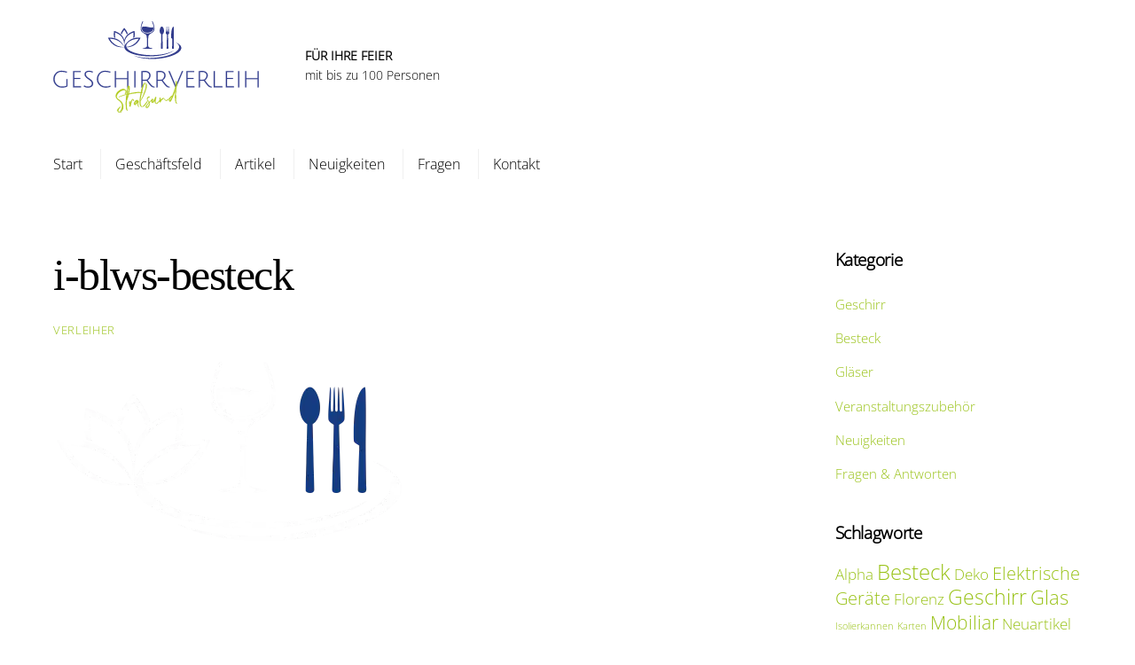

--- FILE ---
content_type: text/html;charset=UTF-8
request_url: https://geschirrverleih-stralsund.de/i-blws-besteck/
body_size: 14416
content:
<!--THEMIFY CACHE--><!DOCTYPE html>
<html dir="ltr" lang="de">
<head><meta charset="UTF-8"><meta name="viewport" content="width=device-width, initial-scale=1, minimum-scale=1"><style id="tb_inline_styles" data-no-optimize="1">@media(min-width:768px){.tb_animation_on{overflow-x:hidden}.themify_builder .wow{visibility:hidden;animation-fill-mode:both}[data-tf-animation]{will-change:transform,opacity,visibility}}@media(max-width:768px){.themify_builder .builder-parallax-scrolling{background-position-y:0!important}}.themify_builder .tf_lax_done{transition-duration:.8s;transition-timing-function:cubic-bezier(.165,.84,.44,1)}[data-sticky-active].tb_sticky_scroll_active{z-index:1}[data-sticky-active].tb_sticky_scroll_active .hide-on-stick{display:none}@media(min-width:1025px){.hide-desktop{width:0!important;height:0!important;padding:0!important;visibility:hidden!important;margin:0!important;display:table-column!important;background:0!important;content-visibility:hidden;overflow:hidden!important}}@media(min-width:769px) and (max-width:1024px){.hide-tablet_landscape{width:0!important;height:0!important;padding:0!important;visibility:hidden!important;margin:0!important;display:table-column!important;background:0!important;content-visibility:hidden;overflow:hidden!important}}@media(min-width:481px) and (max-width:768px){.hide-tablet{width:0!important;height:0!important;padding:0!important;visibility:hidden!important;margin:0!important;display:table-column!important;background:0!important;content-visibility:hidden;overflow:hidden!important}}@media(max-width:480px){.hide-mobile{width:0!important;height:0!important;padding:0!important;visibility:hidden!important;margin:0!important;display:table-column!important;background:0!important;content-visibility:hidden;overflow:hidden!important}}@media(max-width:768px){div.module-gallery-grid{--galn:var(--galt)}}@media(max-width:480px){
 .themify_map.tf_map_loaded{width:100%!important}
 .ui.builder_button,.ui.nav li a{padding:.525em 1.15em}
 .fullheight>.row_inner:not(.tb_col_count_1){min-height:0}
 div.module-gallery-grid{--galn:var(--galm);gap:8px}
 }</style><noscript><style>.themify_builder .wow,.wow .tf_lazy{visibility:visible!important}</style></noscript> <style id="tf_lazy_style" data-no-optimize="1">
 .tf_svg_lazy{
 content-visibility:auto;
 background-size:100% 25%!important;
 background-repeat:no-repeat!important;
 background-position:0 0, 0 33.4%,0 66.6%,0 100%!important;
 transition:filter .3s linear!important;
 filter:blur(25px)!important; transform:translateZ(0)
 }
 .tf_svg_lazy_loaded{
 filter:blur(0)!important
 }
 [data-lazy]:is(.module,.module_row:not(.tb_first)),.module[data-lazy] .ui,.module_row[data-lazy]:not(.tb_first):is(>.row_inner,.module_column[data-lazy],.module_subrow[data-lazy]){
 background-image:none!important
 }
 </style><noscript><style>
 .tf_svg_lazy{
 display:none!important
 }
 </style></noscript><style id="tf_lazy_common" data-no-optimize="1">
 img{
 max-width:100%;
 height:auto
 }
 :where(.tf_in_flx,.tf_flx){display:inline-flex;flex-wrap:wrap;place-items:center}
 .tf_fa,:is(em,i) tf-lottie{display:inline-block;vertical-align:middle}:is(em,i) tf-lottie{width:1.5em;height:1.5em}.tf_fa{width:1em;height:1em;stroke-width:0;stroke:currentColor;overflow:visible;fill:currentColor;pointer-events:none;text-rendering:optimizeSpeed;buffered-rendering:static}#tf_svg symbol{overflow:visible}:where(.tf_lazy){position:relative;visibility:visible;display:block;opacity:.3}.wow .tf_lazy:not(.tf_swiper-slide){visibility:hidden;opacity:1}div.tf_audio_lazy audio{visibility:hidden;height:0;display:inline}.mejs-container{visibility:visible}.tf_iframe_lazy{transition:opacity .3s ease-in-out;min-height:10px}:where(.tf_flx),.tf_swiper-wrapper{display:flex}.tf_swiper-slide{flex-shrink:0;opacity:0;width:100%;height:100%}.tf_swiper-wrapper>br,.tf_lazy.tf_swiper-wrapper .tf_lazy:after,.tf_lazy.tf_swiper-wrapper .tf_lazy:before{display:none}.tf_lazy:after,.tf_lazy:before{content:'';display:inline-block;position:absolute;width:10px!important;height:10px!important;margin:0 3px;top:50%!important;inset-inline:auto 50%!important;border-radius:100%;background-color:currentColor;visibility:visible;animation:tf-hrz-loader infinite .75s cubic-bezier(.2,.68,.18,1.08)}.tf_lazy:after{width:6px!important;height:6px!important;inset-inline:50% auto!important;margin-top:3px;animation-delay:-.4s}@keyframes tf-hrz-loader{0%,100%{transform:scale(1);opacity:1}50%{transform:scale(.1);opacity:.6}}.tf_lazy_lightbox{position:fixed;background:rgba(11,11,11,.8);color:#ccc;top:0;left:0;display:flex;align-items:center;justify-content:center;z-index:999}.tf_lazy_lightbox .tf_lazy:after,.tf_lazy_lightbox .tf_lazy:before{background:#fff}.tf_vd_lazy,tf-lottie{display:flex;flex-wrap:wrap}tf-lottie{aspect-ratio:1.777}.tf_w.tf_vd_lazy video{width:100%;height:auto;position:static;object-fit:cover}
 </style><link type="image/jpg" href="/wp-content/uploads/icon.jpg" rel="apple-touch-icon" /><link type="image/jpg" href="/wp-content/uploads/icon.jpg" rel="icon" /><title>i-blws-besteck | Geschirrverleih Stralsund</title>
<style id="themify-custom-fonts">@font-face{
 font-family:'open-sans';
 font-style:normal;
 font-weight:300;
 font-display:swap;
 src:url('https://geschirrverleih-stralsund.de/wp-content/uploads/open-sans-v29-latin-300.eot');
 src:url('https://geschirrverleih-stralsund.de/wp-content/uploads/open-sans-v29-latin-300.woff2') format('woff2'),
 url('https://geschirrverleih-stralsund.de/wp-content/uploads/open-sans-v29-latin-300.woff') format('woff'),
 url('https://geschirrverleih-stralsund.de/wp-content/uploads/open-sans-v29-latin-300.eot?#iefix') format('embedded-opentype'),
 url('https://geschirrverleih-stralsund.de/wp-content/uploads/open-sans-v29-latin-300.ttf') format('truetype'),
 url('https://geschirrverleih-stralsund.de/wp-content/uploads/open-sans-v29-latin-300.svg#open-sans') format('svg')
}
</style><meta name="robots" content="max-snippet:-1, max-image-preview:large, max-video-preview:-1" /><meta name="author" content="Verleiher"/><link rel="canonical" href="https://geschirrverleih-stralsund.de/i-blws-besteck/" /><meta name="generator" content="All in One SEO (AIOSEO) 4.9.3" /><script type="application/ld+json" class="aioseo-schema">{"@context":"https:\/\/schema.org","@graph":[{"@type":"BreadcrumbList","@id":"https:\/\/geschirrverleih-stralsund.de\/i-blws-besteck\/#breadcrumblist","itemListElement":[{"@type":"ListItem","@id":"https:\/\/geschirrverleih-stralsund.de#listItem","position":1,"name":"Home","item":"https:\/\/geschirrverleih-stralsund.de","nextItem":{"@type":"ListItem","@id":"https:\/\/geschirrverleih-stralsund.de\/i-blws-besteck\/#listItem","name":"i-blws-besteck"}},{"@type":"ListItem","@id":"https:\/\/geschirrverleih-stralsund.de\/i-blws-besteck\/#listItem","position":2,"name":"i-blws-besteck","previousItem":{"@type":"ListItem","@id":"https:\/\/geschirrverleih-stralsund.de#listItem","name":"Home"}}]},{"@type":"ItemPage","@id":"https:\/\/geschirrverleih-stralsund.de\/i-blws-besteck\/#itempage","url":"https:\/\/geschirrverleih-stralsund.de\/i-blws-besteck\/","name":"i-blws-besteck | Geschirrverleih Stralsund","inLanguage":"de-DE","isPartOf":{"@id":"https:\/\/geschirrverleih-stralsund.de\/#website"},"breadcrumb":{"@id":"https:\/\/geschirrverleih-stralsund.de\/i-blws-besteck\/#breadcrumblist"},"author":{"@id":"https:\/\/geschirrverleih-stralsund.de\/author\/geschirradmin\/#author"},"creator":{"@id":"https:\/\/geschirrverleih-stralsund.de\/author\/geschirradmin\/#author"},"datePublished":"2018-10-29T11:34:06+00:00","dateModified":"2018-10-29T11:34:06+00:00"},{"@type":"Organization","@id":"https:\/\/geschirrverleih-stralsund.de\/#organization","name":"Veranstaltungsservice Stralsund","description":"Geschirr Gl\u00e4ser Besteck Der Geschirrverleih Stralsund bietet unter dem Dach des Veranstaltungsservices Stralsund alles rund um Ihre Feier zur Verf\u00fcgung: Geschirr, Besteck, Gl\u00e4ser, Bierzeltgarnituren, Stehtische, Klappst\u00fchle uvm.","url":"https:\/\/geschirrverleih-stralsund.de\/","email":"post@geschirrverleih-stralsund.de","telephone":"+491603326864","logo":{"@type":"ImageObject","url":"https:\/\/geschirrverleih-stralsund.de\/wp-content\/uploads\/i-blws-besteck.png","@id":"https:\/\/geschirrverleih-stralsund.de\/i-blws-besteck\/#organizationLogo"},"image":{"@id":"https:\/\/geschirrverleih-stralsund.de\/i-blws-besteck\/#organizationLogo"}},{"@type":"Person","@id":"https:\/\/geschirrverleih-stralsund.de\/author\/geschirradmin\/#author","url":"https:\/\/geschirrverleih-stralsund.de\/author\/geschirradmin\/","name":"Verleiher"},{"@type":"WebSite","@id":"https:\/\/geschirrverleih-stralsund.de\/#website","url":"https:\/\/geschirrverleih-stralsund.de\/","name":"Geschirrverleih Stralsund","alternateName":"Alles f\u00fcr Ihre Feier bis 100 Personen","description":"Geschirr Gl\u00e4ser Besteck","inLanguage":"de-DE","publisher":{"@id":"https:\/\/geschirrverleih-stralsund.de\/#organization"}}]}</script><link rel="alternate" type="application/rss+xml" title="Geschirrverleih Stralsund &raquo; Feed" href="https://geschirrverleih-stralsund.de/feed/" />
<link rel="alternate" type="application/rss+xml" title="Geschirrverleih Stralsund &raquo; Kommentar-Feed" href="https://geschirrverleih-stralsund.de/comments/feed/" />
<link rel="alternate" title="oEmbed (JSON)" type="application/json+oembed" href="https://geschirrverleih-stralsund.de/wp-json/oembed/1.0/embed?url=https%3A%2F%2Fgeschirrverleih-stralsund.de%2Fi-blws-besteck%2F" />
<link rel="alternate" title="oEmbed (XML)" type="text/xml+oembed" href="https://geschirrverleih-stralsund.de/wp-json/oembed/1.0/embed?url=https%3A%2F%2Fgeschirrverleih-stralsund.de%2Fi-blws-besteck%2F&#038;format=xml" />
<style id='wp-img-auto-sizes-contain-inline-css'>
img:is([sizes=auto i],[sizes^="auto," i]){contain-intrinsic-size:3000px 1500px}
/*# sourceURL=wp-img-auto-sizes-contain-inline-css */
</style>
<link rel="preload" href="https://geschirrverleih-stralsund.de/wp-content/plugins/all-in-one-seo-pack/dist/Lite/assets/css/table-of-contents/global.e90f6d47.css?ver=4.9.3" as="style"><link rel='stylesheet' id='aioseo/css/src/vue/standalone/blocks/table-of-contents/global.scss-css' href='https://geschirrverleih-stralsund.de/wp-content/plugins/all-in-one-seo-pack/dist/Lite/assets/css/table-of-contents/global.e90f6d47.css?ver=4.9.3' media='all' />
<style id='global-styles-inline-css'>
:root{--wp--preset--aspect-ratio--square: 1;--wp--preset--aspect-ratio--4-3: 4/3;--wp--preset--aspect-ratio--3-4: 3/4;--wp--preset--aspect-ratio--3-2: 3/2;--wp--preset--aspect-ratio--2-3: 2/3;--wp--preset--aspect-ratio--16-9: 16/9;--wp--preset--aspect-ratio--9-16: 9/16;--wp--preset--color--black: #000000;--wp--preset--color--cyan-bluish-gray: #abb8c3;--wp--preset--color--white: #ffffff;--wp--preset--color--pale-pink: #f78da7;--wp--preset--color--vivid-red: #cf2e2e;--wp--preset--color--luminous-vivid-orange: #ff6900;--wp--preset--color--luminous-vivid-amber: #fcb900;--wp--preset--color--light-green-cyan: #7bdcb5;--wp--preset--color--vivid-green-cyan: #00d084;--wp--preset--color--pale-cyan-blue: #8ed1fc;--wp--preset--color--vivid-cyan-blue: #0693e3;--wp--preset--color--vivid-purple: #9b51e0;--wp--preset--gradient--vivid-cyan-blue-to-vivid-purple: linear-gradient(135deg,rgb(6,147,227) 0%,rgb(155,81,224) 100%);--wp--preset--gradient--light-green-cyan-to-vivid-green-cyan: linear-gradient(135deg,rgb(122,220,180) 0%,rgb(0,208,130) 100%);--wp--preset--gradient--luminous-vivid-amber-to-luminous-vivid-orange: linear-gradient(135deg,rgb(252,185,0) 0%,rgb(255,105,0) 100%);--wp--preset--gradient--luminous-vivid-orange-to-vivid-red: linear-gradient(135deg,rgb(255,105,0) 0%,rgb(207,46,46) 100%);--wp--preset--gradient--very-light-gray-to-cyan-bluish-gray: linear-gradient(135deg,rgb(238,238,238) 0%,rgb(169,184,195) 100%);--wp--preset--gradient--cool-to-warm-spectrum: linear-gradient(135deg,rgb(74,234,220) 0%,rgb(151,120,209) 20%,rgb(207,42,186) 40%,rgb(238,44,130) 60%,rgb(251,105,98) 80%,rgb(254,248,76) 100%);--wp--preset--gradient--blush-light-purple: linear-gradient(135deg,rgb(255,206,236) 0%,rgb(152,150,240) 100%);--wp--preset--gradient--blush-bordeaux: linear-gradient(135deg,rgb(254,205,165) 0%,rgb(254,45,45) 50%,rgb(107,0,62) 100%);--wp--preset--gradient--luminous-dusk: linear-gradient(135deg,rgb(255,203,112) 0%,rgb(199,81,192) 50%,rgb(65,88,208) 100%);--wp--preset--gradient--pale-ocean: linear-gradient(135deg,rgb(255,245,203) 0%,rgb(182,227,212) 50%,rgb(51,167,181) 100%);--wp--preset--gradient--electric-grass: linear-gradient(135deg,rgb(202,248,128) 0%,rgb(113,206,126) 100%);--wp--preset--gradient--midnight: linear-gradient(135deg,rgb(2,3,129) 0%,rgb(40,116,252) 100%);--wp--preset--font-size--small: 13px;--wp--preset--font-size--medium: clamp(14px, 0.875rem + ((1vw - 3.2px) * 0.469), 20px);--wp--preset--font-size--large: clamp(22.041px, 1.378rem + ((1vw - 3.2px) * 1.091), 36px);--wp--preset--font-size--x-large: clamp(25.014px, 1.563rem + ((1vw - 3.2px) * 1.327), 42px);--wp--preset--font-family--system-font: -apple-system,BlinkMacSystemFont,"Segoe UI",Roboto,Oxygen-Sans,Ubuntu,Cantarell,"Helvetica Neue",sans-serif;--wp--preset--spacing--20: 0.44rem;--wp--preset--spacing--30: 0.67rem;--wp--preset--spacing--40: 1rem;--wp--preset--spacing--50: 1.5rem;--wp--preset--spacing--60: 2.25rem;--wp--preset--spacing--70: 3.38rem;--wp--preset--spacing--80: 5.06rem;--wp--preset--shadow--natural: 6px 6px 9px rgba(0, 0, 0, 0.2);--wp--preset--shadow--deep: 12px 12px 50px rgba(0, 0, 0, 0.4);--wp--preset--shadow--sharp: 6px 6px 0px rgba(0, 0, 0, 0.2);--wp--preset--shadow--outlined: 6px 6px 0px -3px rgb(255, 255, 255), 6px 6px rgb(0, 0, 0);--wp--preset--shadow--crisp: 6px 6px 0px rgb(0, 0, 0);}:where(body) { margin: 0; }.wp-site-blocks > .alignleft { float: left; margin-right: 2em; }.wp-site-blocks > .alignright { float: right; margin-left: 2em; }.wp-site-blocks > .aligncenter { justify-content: center; margin-left: auto; margin-right: auto; }:where(.wp-site-blocks) > * { margin-block-start: 24px; margin-block-end: 0; }:where(.wp-site-blocks) > :first-child { margin-block-start: 0; }:where(.wp-site-blocks) > :last-child { margin-block-end: 0; }:root { --wp--style--block-gap: 24px; }:root :where(.is-layout-flow) > :first-child{margin-block-start: 0;}:root :where(.is-layout-flow) > :last-child{margin-block-end: 0;}:root :where(.is-layout-flow) > *{margin-block-start: 24px;margin-block-end: 0;}:root :where(.is-layout-constrained) > :first-child{margin-block-start: 0;}:root :where(.is-layout-constrained) > :last-child{margin-block-end: 0;}:root :where(.is-layout-constrained) > *{margin-block-start: 24px;margin-block-end: 0;}:root :where(.is-layout-flex){gap: 24px;}:root :where(.is-layout-grid){gap: 24px;}.is-layout-flow > .alignleft{float: left;margin-inline-start: 0;margin-inline-end: 2em;}.is-layout-flow > .alignright{float: right;margin-inline-start: 2em;margin-inline-end: 0;}.is-layout-flow > .aligncenter{margin-left: auto !important;margin-right: auto !important;}.is-layout-constrained > .alignleft{float: left;margin-inline-start: 0;margin-inline-end: 2em;}.is-layout-constrained > .alignright{float: right;margin-inline-start: 2em;margin-inline-end: 0;}.is-layout-constrained > .aligncenter{margin-left: auto !important;margin-right: auto !important;}.is-layout-constrained > :where(:not(.alignleft):not(.alignright):not(.alignfull)){margin-left: auto !important;margin-right: auto !important;}body .is-layout-flex{display: flex;}.is-layout-flex{flex-wrap: wrap;align-items: center;}.is-layout-flex > :is(*, div){margin: 0;}body .is-layout-grid{display: grid;}.is-layout-grid > :is(*, div){margin: 0;}body{font-family: var(--wp--preset--font-family--system-font);font-size: var(--wp--preset--font-size--medium);line-height: 1.6;padding-top: 0px;padding-right: 0px;padding-bottom: 0px;padding-left: 0px;}a:where(:not(.wp-element-button)){text-decoration: underline;}:root :where(.wp-element-button, .wp-block-button__link){background-color: #32373c;border-width: 0;color: #fff;font-family: inherit;font-size: inherit;font-style: inherit;font-weight: inherit;letter-spacing: inherit;line-height: inherit;padding-top: calc(0.667em + 2px);padding-right: calc(1.333em + 2px);padding-bottom: calc(0.667em + 2px);padding-left: calc(1.333em + 2px);text-decoration: none;text-transform: inherit;}.has-black-color{color: var(--wp--preset--color--black) !important;}.has-cyan-bluish-gray-color{color: var(--wp--preset--color--cyan-bluish-gray) !important;}.has-white-color{color: var(--wp--preset--color--white) !important;}.has-pale-pink-color{color: var(--wp--preset--color--pale-pink) !important;}.has-vivid-red-color{color: var(--wp--preset--color--vivid-red) !important;}.has-luminous-vivid-orange-color{color: var(--wp--preset--color--luminous-vivid-orange) !important;}.has-luminous-vivid-amber-color{color: var(--wp--preset--color--luminous-vivid-amber) !important;}.has-light-green-cyan-color{color: var(--wp--preset--color--light-green-cyan) !important;}.has-vivid-green-cyan-color{color: var(--wp--preset--color--vivid-green-cyan) !important;}.has-pale-cyan-blue-color{color: var(--wp--preset--color--pale-cyan-blue) !important;}.has-vivid-cyan-blue-color{color: var(--wp--preset--color--vivid-cyan-blue) !important;}.has-vivid-purple-color{color: var(--wp--preset--color--vivid-purple) !important;}.has-black-background-color{background-color: var(--wp--preset--color--black) !important;}.has-cyan-bluish-gray-background-color{background-color: var(--wp--preset--color--cyan-bluish-gray) !important;}.has-white-background-color{background-color: var(--wp--preset--color--white) !important;}.has-pale-pink-background-color{background-color: var(--wp--preset--color--pale-pink) !important;}.has-vivid-red-background-color{background-color: var(--wp--preset--color--vivid-red) !important;}.has-luminous-vivid-orange-background-color{background-color: var(--wp--preset--color--luminous-vivid-orange) !important;}.has-luminous-vivid-amber-background-color{background-color: var(--wp--preset--color--luminous-vivid-amber) !important;}.has-light-green-cyan-background-color{background-color: var(--wp--preset--color--light-green-cyan) !important;}.has-vivid-green-cyan-background-color{background-color: var(--wp--preset--color--vivid-green-cyan) !important;}.has-pale-cyan-blue-background-color{background-color: var(--wp--preset--color--pale-cyan-blue) !important;}.has-vivid-cyan-blue-background-color{background-color: var(--wp--preset--color--vivid-cyan-blue) !important;}.has-vivid-purple-background-color{background-color: var(--wp--preset--color--vivid-purple) !important;}.has-black-border-color{border-color: var(--wp--preset--color--black) !important;}.has-cyan-bluish-gray-border-color{border-color: var(--wp--preset--color--cyan-bluish-gray) !important;}.has-white-border-color{border-color: var(--wp--preset--color--white) !important;}.has-pale-pink-border-color{border-color: var(--wp--preset--color--pale-pink) !important;}.has-vivid-red-border-color{border-color: var(--wp--preset--color--vivid-red) !important;}.has-luminous-vivid-orange-border-color{border-color: var(--wp--preset--color--luminous-vivid-orange) !important;}.has-luminous-vivid-amber-border-color{border-color: var(--wp--preset--color--luminous-vivid-amber) !important;}.has-light-green-cyan-border-color{border-color: var(--wp--preset--color--light-green-cyan) !important;}.has-vivid-green-cyan-border-color{border-color: var(--wp--preset--color--vivid-green-cyan) !important;}.has-pale-cyan-blue-border-color{border-color: var(--wp--preset--color--pale-cyan-blue) !important;}.has-vivid-cyan-blue-border-color{border-color: var(--wp--preset--color--vivid-cyan-blue) !important;}.has-vivid-purple-border-color{border-color: var(--wp--preset--color--vivid-purple) !important;}.has-vivid-cyan-blue-to-vivid-purple-gradient-background{background: var(--wp--preset--gradient--vivid-cyan-blue-to-vivid-purple) !important;}.has-light-green-cyan-to-vivid-green-cyan-gradient-background{background: var(--wp--preset--gradient--light-green-cyan-to-vivid-green-cyan) !important;}.has-luminous-vivid-amber-to-luminous-vivid-orange-gradient-background{background: var(--wp--preset--gradient--luminous-vivid-amber-to-luminous-vivid-orange) !important;}.has-luminous-vivid-orange-to-vivid-red-gradient-background{background: var(--wp--preset--gradient--luminous-vivid-orange-to-vivid-red) !important;}.has-very-light-gray-to-cyan-bluish-gray-gradient-background{background: var(--wp--preset--gradient--very-light-gray-to-cyan-bluish-gray) !important;}.has-cool-to-warm-spectrum-gradient-background{background: var(--wp--preset--gradient--cool-to-warm-spectrum) !important;}.has-blush-light-purple-gradient-background{background: var(--wp--preset--gradient--blush-light-purple) !important;}.has-blush-bordeaux-gradient-background{background: var(--wp--preset--gradient--blush-bordeaux) !important;}.has-luminous-dusk-gradient-background{background: var(--wp--preset--gradient--luminous-dusk) !important;}.has-pale-ocean-gradient-background{background: var(--wp--preset--gradient--pale-ocean) !important;}.has-electric-grass-gradient-background{background: var(--wp--preset--gradient--electric-grass) !important;}.has-midnight-gradient-background{background: var(--wp--preset--gradient--midnight) !important;}.has-small-font-size{font-size: var(--wp--preset--font-size--small) !important;}.has-medium-font-size{font-size: var(--wp--preset--font-size--medium) !important;}.has-large-font-size{font-size: var(--wp--preset--font-size--large) !important;}.has-x-large-font-size{font-size: var(--wp--preset--font-size--x-large) !important;}.has-system-font-font-family{font-family: var(--wp--preset--font-family--system-font) !important;}
:root :where(.wp-block-pullquote){font-size: clamp(0.984em, 0.984rem + ((1vw - 0.2em) * 0.645), 1.5em);line-height: 1.6;}
/*# sourceURL=global-styles-inline-css */
</style>
<link rel="preload" href="https://geschirrverleih-stralsund.de/wp-content/plugins/contact-form-7/includes/css/styles.css?ver=6.1.4" as="style"><link rel='stylesheet' id='contact-form-7-css' href='https://geschirrverleih-stralsund.de/wp-content/plugins/contact-form-7/includes/css/styles.css?ver=6.1.4' media='all' />
<style id='contact-form-7-inline-css'>
.wpcf7 .wpcf7-recaptcha iframe {margin-bottom: 0;}.wpcf7 .wpcf7-recaptcha[data-align="center"] > div {margin: 0 auto;}.wpcf7 .wpcf7-recaptcha[data-align="right"] > div {margin: 0 0 0 auto;}
/*# sourceURL=contact-form-7-inline-css */
</style>
<link rel="preload" href="https://geschirrverleih-stralsund.de/wp-content/plugins/date-time-picker-for-contact-form-7/assets/css/jquery.datetimepicker.min.css?ver=1.0.0" as="style"><link rel='stylesheet' id='walcf7-datepicker-css-css' href='https://geschirrverleih-stralsund.de/wp-content/plugins/date-time-picker-for-contact-form-7/assets/css/jquery.datetimepicker.min.css?ver=1.0.0' media='all' />
<link rel="preload" href="https://geschirrverleih-stralsund.de/wp-content/plugins/wpcf7-redirect/build/assets/frontend-script.css?ver=2c532d7e2be36f6af233" as="style"><link rel='stylesheet' id='wpcf7-redirect-script-frontend-css' href='https://geschirrverleih-stralsund.de/wp-content/plugins/wpcf7-redirect/build/assets/frontend-script.css?ver=2c532d7e2be36f6af233' media='all' />
<link rel="preload" href="https://geschirrverleih-stralsund.de/wp-content/cache/borlabs-cookie/1/borlabs-cookie-1-de.css?ver=3.3.23-100" as="style"><link rel='stylesheet' id='borlabs-cookie-custom-css' href='https://geschirrverleih-stralsund.de/wp-content/cache/borlabs-cookie/1/borlabs-cookie-1-de.css?ver=3.3.23-100' media='all' />
<script src="https://geschirrverleih-stralsund.de/wp-includes/js/jquery/jquery.min.js?ver=3.7.1" id="jquery-core-js"></script>
<script src="https://geschirrverleih-stralsund.de/wp-includes/js/jquery/jquery-migrate.min.js?ver=3.4.1" id="jquery-migrate-js"></script>
<script data-no-optimize="1" data-no-minify="1" data-cfasync="false" src="https://geschirrverleih-stralsund.de/wp-content/cache/borlabs-cookie/1/borlabs-cookie-config-de.json.js?ver=3.3.23-119" id="borlabs-cookie-config-js"></script>
<script data-no-optimize="1" data-no-minify="1" data-cfasync="false" src="https://geschirrverleih-stralsund.de/wp-content/plugins/borlabs-cookie/assets/javascript/borlabs-cookie-prioritize.min.js?ver=3.3.23" id="borlabs-cookie-prioritize-js"></script>
<link rel="https://api.w.org/" href="https://geschirrverleih-stralsund.de/wp-json/" /><link rel="alternate" title="JSON" type="application/json" href="https://geschirrverleih-stralsund.de/wp-json/wp/v2/media/623" /><link rel="EditURI" type="application/rsd+xml" title="RSD" href="https://geschirrverleih-stralsund.de/xmlrpc.php?rsd" /><link rel='shortlink' href='https://geschirrverleih-stralsund.de/?p=623' /><style>@keyframes themifyAnimatedBG{
 0%{background-color:#33baab}100%{background-color:#e33b9e}50%{background-color:#4961d7}33.3%{background-color:#2ea85c}25%{background-color:#2bb8ed}20%{background-color:#dd5135}
 }
 .module_row.animated-bg{
 animation:themifyAnimatedBG 30000ms infinite alternate
 }</style><script data-borlabs-cookie-script-blocker-ignore>if ('0' === '1' && ('0' === '1' || '1' === '1')) {
 window['gtag_enable_tcf_support'] = true;
}
window.dataLayer = window.dataLayer || [];
if (typeof gtag !== 'function') {
 function gtag() {
 dataLayer.push(arguments);
 }
}
gtag('set', 'developer_id.dYjRjMm', true);
if ('0' === '1' || '1' === '1') {
 if (window.BorlabsCookieGoogleConsentModeDefaultSet !== true) {
 let getCookieValue = function (name) {
 return document.cookie.match('(^|;)\\s*' + name + '\\s*=\\s*([^;]+)')?.pop() || '';
 };
 let cookieValue = getCookieValue('borlabs-cookie-gcs');
 let consentsFromCookie = {};
 if (cookieValue !== '') {
 consentsFromCookie = JSON.parse(decodeURIComponent(cookieValue));
 }
 let defaultValues = {
 'ad_storage': 'denied',
 'ad_user_data': 'denied',
 'ad_personalization': 'denied',
 'analytics_storage': 'denied',
 'functionality_storage': 'denied',
 'personalization_storage': 'denied',
 'security_storage': 'denied',
 'wait_for_update': 500,
 };
 gtag('consent', 'default', { ...defaultValues, ...consentsFromCookie });
 }
 window.BorlabsCookieGoogleConsentModeDefaultSet = true;
 let borlabsCookieConsentChangeHandler = function () {
 window.dataLayer = window.dataLayer || [];
 if (typeof gtag !== 'function') { function gtag(){dataLayer.push(arguments);} }

 let getCookieValue = function (name) {
 return document.cookie.match('(^|;)\\s*' + name + '\\s*=\\s*([^;]+)')?.pop() || '';
 };
 let cookieValue = getCookieValue('borlabs-cookie-gcs');
 let consentsFromCookie = {};
 if (cookieValue !== '') {
 consentsFromCookie = JSON.parse(decodeURIComponent(cookieValue));
 }

 consentsFromCookie.analytics_storage = BorlabsCookie.Consents.hasConsent('google-analytics') ? 'granted' : 'denied';

 BorlabsCookie.CookieLibrary.setCookie(
 'borlabs-cookie-gcs',
 JSON.stringify(consentsFromCookie),
 BorlabsCookie.Settings.automaticCookieDomainAndPath.value ? '' : BorlabsCookie.Settings.cookieDomain.value,
 BorlabsCookie.Settings.cookiePath.value,
 BorlabsCookie.Cookie.getPluginCookie().expires,
 BorlabsCookie.Settings.cookieSecure.value,
 BorlabsCookie.Settings.cookieSameSite.value
 );
 }
 document.addEventListener('borlabs-cookie-consent-saved', borlabsCookieConsentChangeHandler);
 document.addEventListener('borlabs-cookie-handle-unblock', borlabsCookieConsentChangeHandler);
}
if ('0' === '1') {
 gtag("js", new Date());
 gtag("config", "G-15H9JLQKTJ", {"anonymize_ip": true});

 (function (w, d, s, i) {
 var f = d.getElementsByTagName(s)[0],
 j = d.createElement(s);
 j.async = true;
 j.src =
 "https://www.googletagmanager.com/gtag/js?id=" + i;
 f.parentNode.insertBefore(j, f);
 })(window, document, "script", "G-15H9JLQKTJ");
}</script><link rel="icon" href="https://geschirrverleih-stralsund.de/wp-content/uploads/websiteicon-150x150.jpg" sizes="32x32" />
<link rel="icon" href="https://geschirrverleih-stralsund.de/wp-content/uploads/websiteicon.jpg" sizes="192x192" />
<link rel="apple-touch-icon" href="https://geschirrverleih-stralsund.de/wp-content/uploads/websiteicon.jpg" />
<meta name="msapplication-TileImage" content="https://geschirrverleih-stralsund.de/wp-content/uploads/websiteicon.jpg" />
<link rel="prefetch" href="https://geschirrverleih-stralsund.de/wp-content/themes/themify-ultra/js/themify-script.js?ver=8.0.8" as="script" fetchpriority="low"><link rel="prefetch" href="https://geschirrverleih-stralsund.de/wp-content/themes/themify-ultra/themify/js/modules/themify-sidemenu.js?ver=8.2.0" as="script" fetchpriority="low"><link rel="preload" href="https://geschirrverleih-stralsund.de/wp-content/uploads/logo-geschirrverleih.svg" as="image"><link rel="preload" href="https://geschirrverleih-stralsund.de/wp-content/uploads/logo-ws.png" as="image"><link rel="preload" fetchpriority="high" href="https://geschirrverleih-stralsund.de/wp-content/uploads/themify-concate/1247724868/themify-922319218.css" as="style"><link fetchpriority="high" id="themify_concate-css" rel="stylesheet" href="https://geschirrverleih-stralsund.de/wp-content/uploads/themify-concate/1247724868/themify-922319218.css"><link rel="preconnect" href="https://www.google-analytics.com"></head>
<body class="attachment wp-singular attachment-template-default single single-attachment postid-623 attachmentid-623 attachment-png wp-theme-themify-ultra wp-child-theme-themify-ultra-child skin-default sidebar1 default_width no-home tb_animation_on ready-view header-magazine fixed-header-enabled footer-left-col social-widget-off search-off menu-boxed revealing-footer sidemenu-active">
<a class="screen-reader-text skip-to-content" href="#content">Skip to content</a><svg id="tf_svg" style="display:none"><defs></defs></svg><script> </script><div id="pagewrap" class="tf_box hfeed site"><div id="headerwrap" class=' tf_box'> <div class="header-icons tf_hide"><a id="menu-icon" class="tf_inline_b tf_text_dec" href="#mobile-menu" aria-label="Menu"><span class="menu-icon-inner tf_inline_b tf_vmiddle tf_overflow"></span><span class="screen-reader-text">Menu</span></a> </div><header id="header" class="tf_box pagewidth tf_clearfix" itemscope="itemscope" itemtype="https://schema.org/WPHeader"><div class="header-bar tf_box"> <div id="site-logo"><a href="https://geschirrverleih-stralsund.de" title="Geschirrverleih Stralsund"><img src="https://geschirrverleih-stralsund.de/wp-content/uploads/logo-geschirrverleih.svg" alt="Geschirrverleih Stralsund" class="site-logo-image" width="300" data-tf-not-load="1" fetchpriority="high"></a></div><div id="site-description" class="site-description"><span>Geschirr Gläser Besteck</span></div></div><div id="mobile-menu" class="sidemenu sidemenu-off tf_scrollbar"><div class="navbar-wrapper tf_clearfix"><nav id="main-nav-wrap" itemscope="itemscope" itemtype="https://schema.org/SiteNavigationElement"><ul id="main-nav" class="main-nav tf_clearfix tf_box"><li id="menu-item-44" class="menu-item-page-39 menu-item menu-item-type-post_type menu-item-object-page menu-item-home menu-item-44"><a href="https://geschirrverleih-stralsund.de/">Start</a> </li>
<li id="menu-item-643" class="menu-item-custom-643 menu-item menu-item-type-custom menu-item-object-custom menu-item-643"><a href="/#geschaeftsfeld">Geschäftsfeld</a> </li>
<li id="menu-item-363" class="menu-item-custom-363 menu-item menu-item-type-custom menu-item-object-custom menu-item-has-children has-sub-menu menu-item-363" aria-haspopup="true"><a href="/#artikel">Artikel<span class="child-arrow"></span></a> <ul class="sub-menu"><li id="menu-item-1728" class="menu-item-page-166 menu-item menu-item-type-post_type menu-item-object-page menu-item-1728 menu-page-166-parent-363"><a href="https://geschirrverleih-stralsund.de/geschirr/">Geschirr</a> </li>
<li id="menu-item-1731" class="menu-item-page-2 menu-item menu-item-type-post_type menu-item-object-page menu-item-1731 menu-page-2-parent-363"><a href="https://geschirrverleih-stralsund.de/besteck/">Besteck</a> </li>
<li id="menu-item-1730" class="menu-item-page-170 menu-item menu-item-type-post_type menu-item-object-page menu-item-1730 menu-page-170-parent-363"><a href="https://geschirrverleih-stralsund.de/glaeser/">Gläser</a> </li>
<li id="menu-item-1729" class="menu-item-page-245 menu-item menu-item-type-post_type menu-item-object-page menu-item-1729 menu-page-245-parent-363"><a href="https://geschirrverleih-stralsund.de/veranstaltungszubehoer/">Zubehör</a> </li>
</ul></li>
<li id="menu-item-668" class="menu-item-custom-668 menu-item menu-item-type-custom menu-item-object-custom menu-item-668"><a href="/#neuigkeiten">Neuigkeiten</a> </li>
<li id="menu-item-365" class="menu-item-custom-365 menu-item menu-item-type-custom menu-item-object-custom menu-item-365"><a href="/#fragen-und-antworten">Fragen</a> </li>
<li id="menu-item-364" class="menu-item-custom-364 menu-item menu-item-type-custom menu-item-object-custom menu-item-364"><a href="/#kontakt">Kontakt</a> </li>
</ul></nav> </div><div class="header-widget tf_clear tf_clearfix"><div class="header-widget-inner tf_scrollbar tf_clearfix"><div class="col4-2 first tf_box tf_float"><div id="block-5" class="widget widget_block widget_text">
<p> </p>
</div><div id="block-10" class="widget widget_block widget_text">
<p></p>
</div></div><div class="col4-2 tf_box tf_float"><div id="block-9" class="widget widget_block widget_text">
<p><strong>FÜR IHRE FEIER</strong><br>mit bis zu 100 Personen</p>
</div></div></div></div><a id="menu-icon-close" aria-label="Close menu" class="tf_close tf_hide" href="#"><span class="screen-reader-text">Close Menu</span></a></div></header> </div><div id="body" class="tf_box tf_clear tf_mw tf_clearfix"><div id="layout" class="pagewidth tf_box tf_clearfix"><main id="content" class="tf_box tf_clearfix"><article id="post-623" class="post tf_clearfix post-623 attachment type-attachment status-inherit hentry has-post-title no-post-date has-post-category has-post-tag has-post-comment has-post-author "> <div class="post-content"><div class="post-content-inner"><h1 class="post-title entry-title"><a href="https://geschirrverleih-stralsund.de/i-blws-besteck/">i-blws-besteck</a></h1><p class="post-meta entry-meta"><span class="post-author"><span class="author vcard"><a class="url fn n" href="https://geschirrverleih-stralsund.de/author/geschirradmin/" rel="author">Verleiher</a></span></span></p> <div class="entry-content"> <p><a href='https://geschirrverleih-stralsund.de/wp-content/uploads/i-blws-besteck.png'><img data-tf-not-load="1" fetchpriority="high" decoding="async" width="400" height="216" src="https://geschirrverleih-stralsund.de/wp-content/uploads/i-blws-besteck.png" class="attachment-large size-large" alt="" srcset="https://geschirrverleih-stralsund.de/wp-content/uploads/i-blws-besteck.png 400w, https://geschirrverleih-stralsund.de/wp-content/uploads/i-blws-besteck-250x135.png 250w" sizes="(max-width: 400px) 100vw, 400px" /></a></p></div></div></div></article></main><aside id="sidebar" class="tf_box" itemscope="itemscope" itemtype="https://schema.org/WPSidebar"> <div id="nav_menu-2" class="widget widget_nav_menu"><h4 class="widgettitle">Kategorie</h4><div class="menu-sidebarmenue-container"><ul id="menu-sidebarmenue" class="menu"><li id="menu-item-384" class="menu-item menu-item-type-post_type menu-item-object-page menu-item-384"><a href="https://geschirrverleih-stralsund.de/geschirr/">Geschirr</a></li>
<li id="menu-item-385" class="menu-item menu-item-type-post_type menu-item-object-page menu-item-385"><a href="https://geschirrverleih-stralsund.de/besteck/">Besteck</a></li>
<li id="menu-item-383" class="menu-item menu-item-type-post_type menu-item-object-page menu-item-383"><a href="https://geschirrverleih-stralsund.de/glaeser/">Gläser</a></li>
<li id="menu-item-382" class="menu-item menu-item-type-post_type menu-item-object-page menu-item-382"><a href="https://geschirrverleih-stralsund.de/veranstaltungszubehoer/">Veranstaltungszubehör</a></li>
<li id="menu-item-667" class="menu-item menu-item-type-custom menu-item-object-custom menu-item-667"><a href="/#neuigkeiten">Neuigkeiten</a></li>
<li id="menu-item-644" class="menu-item menu-item-type-custom menu-item-object-custom menu-item-644"><a href="/#fragen-und-antworten">Fragen &#038; Antworten</a></li>
</ul></div></div><div id="tag_cloud-2" class="widget widget_tag_cloud"><h4 class="widgettitle">Schlagworte</h4><div class="tagcloud"><a href="https://geschirrverleih-stralsund.de/leihobjekt-kategorie/alpha/" class="tag-cloud-link tag-link-40 tag-link-position-1" style="font-size: 12.834532374101pt;" aria-label="Alpha (5 Einträge)">Alpha</a>
<a href="https://geschirrverleih-stralsund.de/leihobjekt-kategorie/besteck/" class="tag-cloud-link tag-link-6 tag-link-position-2" style="font-size: 18.273381294964pt;" aria-label="Besteck (20 Einträge)">Besteck</a>
<a href="https://geschirrverleih-stralsund.de/leihobjekt-kategorie/deko/" class="tag-cloud-link tag-link-21 tag-link-position-3" style="font-size: 12.834532374101pt;" aria-label="Deko (5 Einträge)">Deko</a>
<a href="https://geschirrverleih-stralsund.de/leihobjekt-kategorie/elektrische-geraete/" class="tag-cloud-link tag-link-22 tag-link-position-4" style="font-size: 15.05035971223pt;" aria-label="Elektrische Geräte (9 Einträge)">Elektrische Geräte</a>
<a href="https://geschirrverleih-stralsund.de/leihobjekt-kategorie/florenz/" class="tag-cloud-link tag-link-39 tag-link-position-5" style="font-size: 12.834532374101pt;" aria-label="Florenz (5 Einträge)">Florenz</a>
<a href="https://geschirrverleih-stralsund.de/leihobjekt-kategorie/geschirr/" class="tag-cloud-link tag-link-5 tag-link-position-6" style="font-size: 17.064748201439pt;" aria-label="Geschirr (15 Einträge)">Geschirr</a>
<a href="https://geschirrverleih-stralsund.de/leihobjekt-kategorie/glas/" class="tag-cloud-link tag-link-7 tag-link-position-7" style="font-size: 16.863309352518pt;" aria-label="Glas (14 Einträge)">Glas</a>
<a href="https://geschirrverleih-stralsund.de/leihobjekt-kategorie/isolierkannen/" class="tag-cloud-link tag-link-28 tag-link-position-8" style="font-size: 8pt;" aria-label="Isolierkannen (1 Eintrag)">Isolierkannen</a>
<a href="https://geschirrverleih-stralsund.de/leihobjekt-kategorie/karten/" class="tag-cloud-link tag-link-38 tag-link-position-9" style="font-size: 8pt;" aria-label="Karten (1 Eintrag)">Karten</a>
<a href="https://geschirrverleih-stralsund.de/leihobjekt-kategorie/mobiliar/" class="tag-cloud-link tag-link-24 tag-link-position-10" style="font-size: 15.856115107914pt;" aria-label="Mobiliar (11 Einträge)">Mobiliar</a>
<a href="https://geschirrverleih-stralsund.de/leihobjekt-kategorie/neuartikel/" class="tag-cloud-link tag-link-46 tag-link-position-11" style="font-size: 12.834532374101pt;" aria-label="Neuartikel (5 Einträge)">Neuartikel</a>
<a href="https://geschirrverleih-stralsund.de/leihobjekt-kategorie/palazzo/" class="tag-cloud-link tag-link-31 tag-link-position-12" style="font-size: 11.021582733813pt;" aria-label="Palazzo (3 Einträge)">Palazzo</a>
<a href="https://geschirrverleih-stralsund.de/leihobjekt-kategorie/reinigung/" class="tag-cloud-link tag-link-26 tag-link-position-13" style="font-size: 9.8129496402878pt;" aria-label="Reinigung (2 Einträge)">Reinigung</a>
<a href="https://geschirrverleih-stralsund.de/leihobjekt-kategorie/retsch-arzberg/" class="tag-cloud-link tag-link-30 tag-link-position-14" style="font-size: 15.856115107914pt;" aria-label="Retsch Arzberg (11 Einträge)">Retsch Arzberg</a>
<a href="https://geschirrverleih-stralsund.de/leihobjekt-kategorie/service/" class="tag-cloud-link tag-link-25 tag-link-position-15" style="font-size: 14.546762589928pt;" aria-label="Service (8 Einträge)">Service</a>
<a href="https://geschirrverleih-stralsund.de/leihobjekt-kategorie/shop/" class="tag-cloud-link tag-link-33 tag-link-position-16" style="font-size: 8pt;" aria-label="Shop (1 Eintrag)">Shop</a>
<a href="https://geschirrverleih-stralsund.de/leihobjekt-kategorie/sonstiges/" class="tag-cloud-link tag-link-8 tag-link-position-17" style="font-size: 22pt;" aria-label="Sonstiges (48 Einträge)">Sonstiges</a>
<a href="https://geschirrverleih-stralsund.de/leihobjekt-kategorie/verbrauchsmaterial/" class="tag-cloud-link tag-link-27 tag-link-position-18" style="font-size: 11.021582733813pt;" aria-label="Verbrauchsmaterial (3 Einträge)">Verbrauchsmaterial</a></div>
</div><div id="themify-feature-posts-1008" class="widget feature-posts"><h4 class="widgettitle">Letzte Meldungen</h4><ul class="feature-posts-list"><li><a href="https://geschirrverleih-stralsund.de/wie-waere-es-mit-gekuehlten-getraenken-zu-ihrem-gartenfest/"><img loading="lazy" decoding="async" src="https://geschirrverleih-stralsund.de/wp-content/uploads/s08-41-03-50x50.jpg" width="50" height="50" class="post-img wp-post-image wp-image-2254" title="Getränkekühlschrank" alt="Getränkekühlschrank" srcset="https://geschirrverleih-stralsund.de/wp-content/uploads/s08-41-03-50x50.jpg 50w, https://geschirrverleih-stralsund.de/wp-content/uploads/s08-41-03-150x150.jpg 150w, https://geschirrverleih-stralsund.de/wp-content/uploads/s08-41-03-768x768.jpg 768w, https://geschirrverleih-stralsund.de/wp-content/uploads/s08-41-03-250x250.jpg 250w, https://geschirrverleih-stralsund.de/wp-content/uploads/s08-41-03-200x200.jpg 200w, https://geschirrverleih-stralsund.de/wp-content/uploads/s08-41-03.jpg 800w" sizes="(max-width: 50px) 100vw, 50px" /></a><a href="https://geschirrverleih-stralsund.de/wie-waere-es-mit-gekuehlten-getraenken-zu-ihrem-gartenfest/" class="feature-posts-title">Wie wäre es mit gekühlten Getränken zu Ihrem Gartenfest?</a> <br /><small>16. April 2025</small> <br /></li><li><a href="https://geschirrverleih-stralsund.de/erweiterung-des-glassortiments-mit-einer-rotweinglasserie/"><img loading="lazy" decoding="async" src="https://geschirrverleih-stralsund.de/wp-content/uploads/gl02-03-50x50.jpg" width="50" height="50" class="post-img wp-post-image wp-image-2047" title="Rotweinglas Carré" alt="Rotweinglas Carré" srcset="https://geschirrverleih-stralsund.de/wp-content/uploads/gl02-03-50x50.jpg 50w, https://geschirrverleih-stralsund.de/wp-content/uploads/gl02-03-150x150.jpg 150w, https://geschirrverleih-stralsund.de/wp-content/uploads/gl02-03-768x768.jpg 768w, https://geschirrverleih-stralsund.de/wp-content/uploads/gl02-03-250x250.jpg 250w, https://geschirrverleih-stralsund.de/wp-content/uploads/gl02-03-200x200.jpg 200w, https://geschirrverleih-stralsund.de/wp-content/uploads/gl02-03.jpg 800w" sizes="(max-width: 50px) 100vw, 50px" /></a><a href="https://geschirrverleih-stralsund.de/erweiterung-des-glassortiments-mit-einer-rotweinglasserie/" class="feature-posts-title">Erweiterung des Glassortiments mit einer Rotweinglasserie</a> <br /><small>8. November 2023</small> <br /></li><li><a href="https://geschirrverleih-stralsund.de/stoertebeker-bier-segelglaeser-jetzt-im-programm/"><img loading="lazy" decoding="async" src="https://geschirrverleih-stralsund.de/wp-content/uploads/gl07-01-50x50.jpg" width="50" height="50" class="post-img wp-post-image wp-image-2045" title="Segelglas 0,3" alt="Störtebeker Segelglas" srcset="https://geschirrverleih-stralsund.de/wp-content/uploads/gl07-01-50x50.jpg 50w, https://geschirrverleih-stralsund.de/wp-content/uploads/gl07-01-150x150.jpg 150w, https://geschirrverleih-stralsund.de/wp-content/uploads/gl07-01-768x768.jpg 768w, https://geschirrverleih-stralsund.de/wp-content/uploads/gl07-01-250x250.jpg 250w, https://geschirrverleih-stralsund.de/wp-content/uploads/gl07-01-200x200.jpg 200w, https://geschirrverleih-stralsund.de/wp-content/uploads/gl07-01.jpg 800w" sizes="(max-width: 50px) 100vw, 50px" /></a><a href="https://geschirrverleih-stralsund.de/stoertebeker-bier-segelglaeser-jetzt-im-programm/" class="feature-posts-title">Störtebeker Bier-Segelgläser jetzt im Programm</a> <br /><small>20. September 2023</small> <br /></li><li><a href="https://geschirrverleih-stralsund.de/ab-sofort-stehen-klapptische-wieder-zur-verfuegung/"><img loading="lazy" decoding="async" src="https://geschirrverleih-stralsund.de/wp-content/uploads/s09-04-50x50.jpg" width="50" height="50" class="post-img wp-post-image wp-image-1304" title="s09-04" alt="s09-04" srcset="https://geschirrverleih-stralsund.de/wp-content/uploads/s09-04-50x50.jpg 50w, https://geschirrverleih-stralsund.de/wp-content/uploads/s09-04-150x150.jpg 150w, https://geschirrverleih-stralsund.de/wp-content/uploads/s09-04-768x768.jpg 768w, https://geschirrverleih-stralsund.de/wp-content/uploads/s09-04-250x250.jpg 250w, https://geschirrverleih-stralsund.de/wp-content/uploads/s09-04-200x200.jpg 200w, https://geschirrverleih-stralsund.de/wp-content/uploads/s09-04.jpg 800w" sizes="(max-width: 50px) 100vw, 50px" /></a><a href="https://geschirrverleih-stralsund.de/ab-sofort-stehen-klapptische-wieder-zur-verfuegung/" class="feature-posts-title">Ab sofort stehen Klapptische wieder zur Verfügung</a> <br /><small>5. Juli 2023</small> <br /></li></ul></div><div id="block-4" class="widget widget_block">
<hr class="wp-block-separator has-text-color has-css-opacity has-background" style="background-color:#e8ffb2;color:#e8ffb2"/>
</div><div id="block-2" class="widget widget_block">
<h4 class="wp-block-heading">Medien- und Werbepartner</h4>
</div><div id="block-3" class="widget widget_block widget_media_image">
<figure class="wp-block-image size-full is-resized"><a href="https://farbwaehler.de" target="_blank"><img loading="lazy" decoding="async" src="https://geschirrverleih-stralsund.de/wp-content/uploads/logo_farbwaehler.png" alt="WWW.FARBWAEHLER.DE" class="wp-image-1695" width="259" height="44"/></a><figcaption><em><code>Klassische und neue Medien</code></em></figcaption></figure>
</div></aside></div></div>
<div id="footerwrap" class="tf_box tf_clear tf_scrollbar "><footer id="footer" class="tf_box pagewidth tf_scrollbar tf_rel tf_clearfix" itemscope="itemscope" itemtype="https://schema.org/WPFooter"><div class="back-top tf_textc tf_clearfix back-top-float back-top-hide"><div class="arrow-up"><a aria-label="Back to top" href="#header"><span class="screen-reader-text">Back To Top</span></a></div></div><div class="main-col first tf_clearfix"><div class="footer-left-wrap first"><div class="footer-logo-wrapper tf_clearfix"><div id="footer-logo"><a href="/" title="Geschirrverleih Stralsund"><img src="https://geschirrverleih-stralsund.de/wp-content/uploads/logo-ws.png" alt="Geschirrverleih Stralsund" class="site-logo-image" width="200" data-tf-not-load="1" fetchpriority="high"></a></div></div></div><div class="footer-right-wrap"><div class="footer-nav-wrap"></div><div class="footer-text tf_clear tf_clearfix"><div class="footer-text-inner"><div class="one">© 2018 Geschirrverleih Stralsund</div><div class="two"><br />Stand: Mai 2024</div></div></div></div></div><div class="section-col tf_clearfix"><div class="footer-widgets-wrap"><div class="footer-widgets tf_clearfix"><div class="col3-1 first tf_box tf_float"><div id="nav_menu-3" class="widget widget_nav_menu"><div class="menu-footer2-container"><ul id="menu-footer2" class="menu"><li id="menu-item-768" class="menu-item menu-item-type-post_type menu-item-object-page menu-item-home menu-item-768"><a href="https://geschirrverleih-stralsund.de/">Start</a></li>
<li id="menu-item-769" class="menu-item menu-item-type-post_type menu-item-object-page menu-item-769"><a href="https://geschirrverleih-stralsund.de/anforderungsliste/">Auswahlliste</a></li>
<li id="menu-item-772" class="menu-item menu-item-type-custom menu-item-object-custom menu-item-772"><a href="/#kontakt">Kontakt</a></li>
<li id="menu-item-771" class="menu-item menu-item-type-post_type menu-item-object-page menu-item-771"><a href="https://geschirrverleih-stralsund.de/impressum/">Impressum</a></li>
<li id="menu-item-770" class="menu-item menu-item-type-post_type menu-item-object-page menu-item-privacy-policy menu-item-770"><a rel="privacy-policy" href="https://geschirrverleih-stralsund.de/datenschutzerklaerung/">Datenschutzerklärung</a></li>
<li id="menu-item-1929" class="borlabs-cookie-open-dialog-preferences menu-item menu-item-type-custom menu-item-object-custom menu-item-1929"><a href="#">Cookie-Einstellungen</a></li>
</ul></div></div></div><div class="col3-1 tf_box tf_float"><div id="nav_menu-4" class="widget widget_nav_menu"><div class="menu-footer1-container"><ul id="menu-footer1" class="menu"><li id="menu-item-373" class="menu-item menu-item-type-post_type menu-item-object-page menu-item-373"><a href="https://geschirrverleih-stralsund.de/geschirr/">Geschirrverleih</a></li>
<li id="menu-item-372" class="menu-item menu-item-type-post_type menu-item-object-page menu-item-372"><a href="https://geschirrverleih-stralsund.de/glaeser/">Gläserverleih</a></li>
<li id="menu-item-645" class="menu-item menu-item-type-post_type menu-item-object-page menu-item-645"><a href="https://geschirrverleih-stralsund.de/besteck/">Besteckverleih</a></li>
<li id="menu-item-371" class="menu-item menu-item-type-post_type menu-item-object-page menu-item-371"><a href="https://geschirrverleih-stralsund.de/veranstaltungszubehoer/">Veranstaltungszubehör</a></li>
<li id="menu-item-773" class="menu-item menu-item-type-custom menu-item-object-custom menu-item-773"><a href="/neuigkeiten">Neuigkeiten</a></li>
<li id="menu-item-2203" class="menu-item menu-item-type-custom menu-item-object-custom menu-item-2203"><a href="/#anfahrtsplan">Anfahrtsplan</a></li>
</ul></div></div></div><div class="col3-1 tf_box tf_float"><div id="block-6" class="widget widget_block">
<h4 class="wp-block-heading widgettitle">Wir sind für Sie da</h4>
</div><div id="block-7" class="widget widget_block"><p>Geschirrverleih Stralsund<br />
Rostocker Chaussee 68 b<br />
18437 Stralsund<br />
Mobil: 0160 3326864<br />
E-Mail: <a data-name="post" data-domain="geschirrverleih-stralsund" data-tld="de" data-subject="Onlinekontakt Geschirrverleih" href="#" class="verschleierteemailadresse" onclick="window.location.href = 'mailto:' + this.dataset.name + '@' + this.dataset.domain + '.' + this.dataset.tld + '?subject=' + this.dataset.subject"></a></p>
<style>
.verschleierteemailadresse:after {
 content: attr(data-name) "@" attr(data-domain) "." attr(data-tld);
}
</style></div></div></div></div></div></footer></div>
</div><script type="speculationrules">
{"prefetch":[{"source":"document","where":{"and":[{"href_matches":"/*"},{"not":{"href_matches":["/wp-*.php","/wp-admin/*","/wp-content/uploads/*","/wp-content/*","/wp-content/plugins/*","/wp-content/themes/themify-ultra-child/*","/wp-content/themes/themify-ultra/*","/*\\?(.+)"]}},{"not":{"selector_matches":"a[rel~=\"nofollow\"]"}},{"not":{"selector_matches":".no-prefetch, .no-prefetch a"}}]},"eagerness":"conservative"}]}
</script>
<script type="module" src="https://geschirrverleih-stralsund.de/wp-content/plugins/borlabs-cookie/assets/javascript/borlabs-cookie.min.js?ver=3.3.23" id="borlabs-cookie-core-js-module" data-cfasync="false" data-no-minify="1" data-no-optimize="1"></script>
<div data-nosnippet data-borlabs-cookie-consent-required='true' id='BorlabsCookieBox'></div><div id='BorlabsCookieWidget' class='brlbs-cmpnt-container'></div><script id="tf_vars" data-no-optimize="1" data-noptimize="1" data-no-minify="1" data-cfasync="false" defer="defer" src="[data-uri]"></script><script id="themify-main-script-js-before">
const brlbsThemifyMapsScriptUrls = ['/themes/themify-ultra/themify/js/modules/google-map.js', 'https://maps.googleapis.com/maps/api/js?libraries'];
const brlbsThemifyRecaptchaScriptUrl = 'https://www.google.com/recaptcha/api.js?render=';
const brlbsThemifyOriginalAppendChildMethod = document.head.appendChild;

let brlbsThemifyMapsLoaded = false;
let brlbsThemifyMapsUnblockedBeforeLoadedHasConsent = false;
let brlbsThemifyMapsScriptToLoad = null;
let brlbsThemifyRecaptchaLoaded = false;
let brlbsThemifyRecaptchaUnblockedBeforeLoadedHasConsent = false;
let brlbsThemifyRecaptchaScriptToLoad = null;

window.addEventListener('brlbs-themify-maps-unblocked', () => {
 if (brlbsThemifyMapsScriptToLoad === null && BorlabsCookie.Consents.hasConsent('maps')) {
 brlbsThemifyMapsUnblockedBeforeLoadedHasConsent = true;
 }
 if (!brlbsThemifyMapsLoaded && brlbsThemifyMapsScriptToLoad !== null) {
 brlbsThemifyMapsUnblockedBeforeLoadedHasConsent = true;
 brlbsThemifyOriginalAppendChildMethod.call(document.head, brlbsThemifyMapsScriptToLoad);
 brlbsThemifyMapsLoaded = true;
 }
});

window.addEventListener('brlbs-themify-recaptcha-unblocked', () => {
 if (brlbsThemifyRecaptchaScriptToLoad === null && BorlabsCookie.Consents.hasConsent('recaptcha')) {
 brlbsThemifyRecaptchaUnblockedBeforeLoadedHasConsent = true;
 }
 if (!brlbsThemifyRecaptchaLoaded && brlbsThemifyRecaptchaScriptToLoad !== null) {
 brlbsThemifyOriginalAppendChildMethod.call(document.head, brlbsThemifyRecaptchaScriptToLoad);
 brlbsThemifyRecaptchaLoaded = true;
 }
});

document.head.appendChild = (child) => {
 if (child.tagName === 'SCRIPT') {
 for (const url of brlbsThemifyMapsScriptUrls) {
 if (child.src.includes(url)) {
 brlbsThemifyMapsScriptToLoad = child;
 if (brlbsThemifyMapsUnblockedBeforeLoadedHasConsent === true) {
 return brlbsThemifyOriginalAppendChildMethod.call(document.head, child);
 }
 return document.createDocumentFragment();
 }
 }
 if (child.src.includes(brlbsThemifyRecaptchaScriptUrl)) {
 brlbsThemifyRecaptchaScriptToLoad = child;
 if (brlbsThemifyRecaptchaUnblockedBeforeLoadedHasConsent === true) {
 return brlbsThemifyOriginalAppendChildMethod.call(document.head, child);
 }
 return document.createDocumentFragment();
 }
 }
 return brlbsThemifyOriginalAppendChildMethod.call(document.head, child);
}
//# sourceURL=themify-main-script-js-before
</script>
<script defer="defer" data-v="8.2.0" data-pl-href="https://geschirrverleih-stralsund.de/wp-content/plugins/fake.css" data-no-optimize="1" data-noptimize="1" src="https://geschirrverleih-stralsund.de/wp-content/themes/themify-ultra/themify/js/main.js?ver=8.2.0" id="themify-main-script-js"></script>
<script src="https://geschirrverleih-stralsund.de/wp-includes/js/dist/hooks.min.js?ver=dd5603f07f9220ed27f1" id="wp-hooks-js"></script>
<script src="https://geschirrverleih-stralsund.de/wp-includes/js/dist/i18n.min.js?ver=c26c3dc7bed366793375" id="wp-i18n-js"></script>
<script id="wp-i18n-js-after">
wp.i18n.setLocaleData( { 'text direction\u0004ltr': [ 'ltr' ] } );
//# sourceURL=wp-i18n-js-after
</script>
<script src="https://geschirrverleih-stralsund.de/wp-content/plugins/contact-form-7/includes/swv/js/index.js?ver=6.1.4" id="swv-js"></script>
<script id="contact-form-7-js-translations">
( function( domain, translations ) {
 var localeData = translations.locale_data[ domain ] || translations.locale_data.messages;
 localeData[""].domain = domain;
 wp.i18n.setLocaleData( localeData, domain );
} )( "contact-form-7", {"translation-revision-date":"2025-10-26 03:28:49+0000","generator":"GlotPress\/4.0.3","domain":"messages","locale_data":{"messages":{"":{"domain":"messages","plural-forms":"nplurals=2; plural=n != 1;","lang":"de"},"This contact form is placed in the wrong place.":["Dieses Kontaktformular wurde an der falschen Stelle platziert."],"Error:":["Fehler:"]}},"comment":{"reference":"includes\/js\/index.js"}} );
//# sourceURL=contact-form-7-js-translations
</script>
<script id="contact-form-7-js-before">
var wpcf7 = {
 "api": {
 "root": "https:\/\/geschirrverleih-stralsund.de\/wp-json\/",
 "namespace": "contact-form-7\/v1"
 },
 "cached": 1
};
//# sourceURL=contact-form-7-js-before
</script>
<script defer="defer" src="https://geschirrverleih-stralsund.de/wp-content/plugins/contact-form-7/includes/js/index.js?ver=6.1.4" id="contact-form-7-js"></script>
<script src="https://geschirrverleih-stralsund.de/wp-content/plugins/date-time-picker-for-contact-form-7/assets/js/jquery.datetimepicker.full.min.js?ver=d827034df972e3c4d6ecd9a4d0b09a94" id="walcf7-datepicker-js-js"></script>
<script src="https://geschirrverleih-stralsund.de/wp-content/plugins/date-time-picker-for-contact-form-7/assets/js/datetimepicker.js?ver=1.0.0" id="walcf7-datepicker-js"></script>
<script id="wpcf7-redirect-script-js-extra">
var wpcf7r = {"ajax_url":"https://geschirrverleih-stralsund.de/wp-admin/admin-ajax.php"};
//# sourceURL=wpcf7-redirect-script-js-extra
</script>
<script src="https://geschirrverleih-stralsund.de/wp-content/plugins/wpcf7-redirect/build/assets/frontend-script.js?ver=2c532d7e2be36f6af233" id="wpcf7-redirect-script-js"></script>
<template id="brlbs-cmpnt-cb-template-contact-form-seven-turnstile"><div class="brlbs-cmpnt-container brlbs-cmpnt-content-blocker brlbs-cmpnt-with-individual-styles" data-borlabs-cookie-content-blocker-id="contact-form-seven-turnstile" data-borlabs-cookie-content=""><div class="brlbs-cmpnt-cb-preset-b"> <div class="brlbs-cmpnt-cb-thumbnail" style="background-image: url('https://geschirrverleih-stralsund.de/wp-content/uploads/borlabs-cookie/1/bct-cloudflare-turnstile-main.png')"></div> <div class="brlbs-cmpnt-cb-main"> <div class="brlbs-cmpnt-cb-content"> <p class="brlbs-cmpnt-cb-description">Sie sehen gerade einen Platzhalterinhalt von <strong>Turnstile</strong>. Um auf den eigentlichen Inhalt zuzugreifen, klicken Sie auf die Schaltfläche unten. Bitte beachten Sie, dass dabei Daten an Drittanbieter weitergegeben werden.</p> <a class="brlbs-cmpnt-cb-provider-toggle" href="#" data-borlabs-cookie-show-provider-information role="button">Mehr Informationen</a> </div> <div class="brlbs-cmpnt-cb-buttons"> <a class="brlbs-cmpnt-cb-btn" href="#" data-borlabs-cookie-unblock role="button">Inhalt entsperren</a> <a class="brlbs-cmpnt-cb-btn" href="#" data-borlabs-cookie-accept-service role="button" style="display: inherit">Erforderlichen Service akzeptieren und Inhalte entsperren</a> </div> </div> </div></div>
</template>
<script>
(function() {
 const template = document.querySelector("#brlbs-cmpnt-cb-template-contact-form-seven-turnstile");
 const divsToInsertBlocker = document.querySelectorAll('body:has(script[data-borlabs-cookie-script-blocker-id="contact-form-seven-turnstile"]) .wpcf7-turnstile');
 for (const div of divsToInsertBlocker) {
 const cb = template.content.cloneNode(true).querySelector('.brlbs-cmpnt-container');
 div.after(cb);

 const form = div.closest('.wpcf7-form');
 const btn = form?.querySelector('.wpcf7-submit');
 if (btn) {
 btn.disabled = true
 }
 }
})()
</script><template id="brlbs-cmpnt-cb-template-themify-ultra-recaptcha"><div class="brlbs-cmpnt-container brlbs-cmpnt-content-blocker brlbs-cmpnt-with-individual-styles" data-borlabs-cookie-content-blocker-id="themify-ultra-recaptcha" data-borlabs-cookie-content=""><div class="brlbs-cmpnt-cb-preset-b brlbs-cmpnt-cb-themify-ultra-recaptcha"> <div class="brlbs-cmpnt-cb-thumbnail" style="background-image: url('https://geschirrverleih-stralsund.de/wp-content/uploads/borlabs-cookie/1/bct-google-recaptcha-main.png')"></div> <div class="brlbs-cmpnt-cb-main"> <div class="brlbs-cmpnt-cb-content"> <p class="brlbs-cmpnt-cb-description">Sie müssen den Inhalt von <strong>reCAPTCHA</strong> laden, um das Formular abzuschicken. Bitte beachten Sie, dass dabei Daten mit Drittanbietern ausgetauscht werden.</p> <a class="brlbs-cmpnt-cb-provider-toggle" href="#" data-borlabs-cookie-show-provider-information role="button">Mehr Informationen</a> </div> <div class="brlbs-cmpnt-cb-buttons"> <a class="brlbs-cmpnt-cb-btn" href="#" data-borlabs-cookie-unblock role="button">Inhalt entsperren</a> <a class="brlbs-cmpnt-cb-btn" href="#" data-borlabs-cookie-accept-service role="button" style="display: none">Erforderlichen Service akzeptieren und Inhalte entsperren</a> </div> </div> </div></div>
</template>
<script>
(function() {
 const template = document.querySelector("#brlbs-cmpnt-cb-template-themify-ultra-recaptcha");
 document.querySelectorAll('.builder-contact-field-captcha').forEach(div => {
 const cb = template.content.cloneNode(true).querySelector('.brlbs-cmpnt-container');
 div.appendChild(cb);
 div.closest('form.builder-contact')?.querySelectorAll('[type="submit"]').forEach(btn => btn.disabled = true);
 });
})();
</script></body>
</html>


--- FILE ---
content_type: image/svg+xml
request_url: https://geschirrverleih-stralsund.de/wp-content/uploads/logo-geschirrverleih.svg
body_size: 47738
content:
<?xml version="1.0" encoding="UTF-8"?>
<!DOCTYPE svg PUBLIC "-//W3C//DTD SVG 1.1//EN" "http://www.w3.org/Graphics/SVG/1.1/DTD/svg11.dtd">
<!-- Creator: CorelDRAW X7 -->
<svg xmlns="http://www.w3.org/2000/svg" xml:space="preserve" width="400px" height="180px" version="1.1" style="shape-rendering:geometricPrecision; text-rendering:geometricPrecision; image-rendering:optimizeQuality; fill-rule:evenodd; clip-rule:evenodd"
viewBox="0 0 391613 176450"
 xmlns:xlink="http://www.w3.org/1999/xlink">
 <defs>
  <style type="text/css">
   <![CDATA[
    .str1 {stroke:#B0CB1F;stroke-width:295.544}
    .str0 {stroke:#323C8D;stroke-width:295.544;stroke-linecap:round;stroke-linejoin:round}
    .fil2 {fill:none;fill-rule:nonzero}
    .fil0 {fill:#323C8D}
    .fil3 {fill:#B0CB1F;fill-rule:nonzero}
    .fil1 {fill:#323C8D;fill-rule:nonzero}
   ]]>
  </style>
 </defs>
 <g id="Ebene_x0020_1">
  <metadata id="CorelCorpID_0Corel-Layer"/>
  <g id="_420367864">
   <path class="fil0" d="M169274 10680c-544,1261 -551,3376 -237,4759 242,1068 683,1973 1269,2837 3447,5078 13206,4442 17217,1139 1044,-860 1729,-1481 2475,-3038 695,-1451 822,-2994 658,-4734 -371,-80 -2978,443 -5556,155 -5953,-662 -9650,-2914 -15826,-1118z"/>
   <path class="fil0" d="M177162 52876l6691 0c29,-13 74,-59 91,-31l615 -100c1130,-71 4233,-189 4766,-625 -782,-1356 -4597,-163 -7327,-2300 -1710,-1339 -1476,-5550 -1500,-8184 -24,-2719 5,-12722 1699,-15118 1227,-1736 5147,-3693 6983,-5121 1627,-1265 3256,-2942 3553,-6051 422,-4424 -1137,-9760 -2838,-13844 -269,-646 -351,-1180 -903,-1482l-985 -20c156,1076 800,2570 1170,3622 1335,3807 2956,7547 1999,11890 -597,2712 -2220,4544 -3961,5647 -6333,4013 -17430,2256 -19194,-5560 -1405,-6228 2570,-11979 3148,-15598l-766 20c-756,116 -793,712 -1095,1402 -1709,3915 -3260,9699 -2862,13923 611,6496 7337,7387 10484,11115 322,382 584,1029 737,1642 889,3546 1046,9926 1013,13533 -55,5989 372,8551 -4917,9526 -704,130 -1327,216 -2075,245 -909,35 -1485,98 -1839,713 209,174 306,181 747,246 1848,274 6357,461 6566,510z"/>
   <path class="fil0" d="M224604 28006c0,815 -42,3741 147,4161 295,658 1540,1116 2116,1641 3,2079 -131,4344 -199,6456l-345 11294c-22,634 117,936 546,1191 693,412 2057,369 2607,-208 483,-507 212,-2210 208,-3033 -54,-5720 -198,-11283 -171,-16980 28,-5742 148,-11494 21,-17236 -27,-1192 5,-4254 -294,-5272 -2237,505 -3478,5381 -3822,7403 -583,3432 -814,6965 -814,10583z"/>
   <path class="fil0" d="M216819 9960c-454,353 -390,4234 -423,4988 -37,857 -55,1715 -92,2568 -20,453 -22,907 -39,1362 -22,636 44,683 -237,1089l-501 12c-351,-735 -184,-3841 -176,-4943 5,-744 164,-4683 -172,-5040 -271,315 -410,3521 -453,4176 -165,2499 -554,6395 -393,8801 95,1424 2017,2094 2166,2388l-141 7339c-66,2394 -40,4949 -197,7327 -155,2343 -137,4883 -200,7262 -31,1220 -54,2445 -86,3669 -23,888 -252,2045 1693,2066 598,6 1119,-142 1469,-430 452,-373 305,-892 291,-1551l-473 -18259c-45,-2455 -191,-5007 -166,-7452 785,-523 2082,-1126 2180,-2366 108,-1358 -7,-3142 -80,-4520 -59,-1096 -445,-8036 -746,-8449 -50,57 -53,29 -102,154 -148,385 -66,7657 -62,8640 4,652 92,746 -200,1168l-498 30c-386,-540 -232,-1383 -277,-2396 -60,-1358 -113,-7171 -441,-7633 -242,368 -364,6457 -378,7636 -6,524 216,2280 -360,2390 -860,164 -580,-1553 -597,-2134 -38,-1219 -175,-7161 -309,-7892z"/>
   <polygon class="fil0" points="174895,71593 174895,71593 174895,71593 "/>
   <path class="fil0" d="M174373 70077c-6336,-544 -10127,-1147 -16072,-2686l-4811 -1495c864,833 7947,3169 9520,3527 2369,540 5699,1412 8131,1682 967,107 1996,361 2996,432l738 113 0 0 6423 583c3915,287 9791,252 13748,41 4492,-240 8464,-847 12803,-1428 1066,-143 2031,-362 3061,-520 2914,-448 5866,-1344 8656,-2011 3790,-907 9424,-3096 12967,-4866l3399 -1892c2421,-1511 5031,-3599 6593,-5953 2549,-3842 1594,-7452 -1145,-10113 -1634,-1588 -2149,-1858 -4008,-3072 -836,-545 -3794,-2034 -4831,-2259 240,34 1684,982 1926,1155 680,485 1280,846 1795,1356 292,288 513,452 804,736l762 855c3261,3805 1936,8243 -856,11167 -1002,1051 -1930,2016 -3338,2975l-1872 1282c-2461,1593 -5756,3071 -8552,4166 -1983,776 -5115,1892 -7162,2393 -798,195 -1657,511 -2471,687 -856,186 -1659,394 -2560,594 -7406,1639 -14871,2677 -22544,2881 -2094,56 -4132,93 -6231,65 -1993,-28 -4143,-234 -6090,-223l-1779 -172z"/>
   <path class="fil0" d="M205350 41017c-40,585 -310,10753 -230,11122 236,1082 3509,1496 3467,-493l-129 -5551c-70,-2493 -174,-5057 -192,-7535l-57 -1696 -254 -11759c604,-592 1041,-532 1941,-2127 208,-369 255,-526 431,-937 610,-1419 707,-3263 571,-4949 -201,-2492 -1801,-7050 -4081,-7033 -1358,10 -2396,1624 -2844,2645 -617,1408 -1021,2599 -1201,4346 -243,2345 87,4871 1469,6704 221,294 409,474 648,717 279,285 551,369 815,634 -75,5293 -327,10634 -354,15912z"/>
   <path class="fil0" d="M130186 25289c286,-318 800,-1877 1044,-2387 611,-1279 1699,-3281 2470,-4392l1489 -1958c162,174 246,277 380,450l2361 3551c523,886 1943,3602 2127,4724 358,-169 200,-61 514,-322 357,-296 546,-702 1250,-1062 -132,-2420 -4377,-8975 -6632,-10981 -971,547 -3917,4873 -4423,5814 -478,891 -2688,4365 -1894,5385 359,460 798,658 1314,1178zm-11786 6635c-812,-2121 -1019,-7806 -699,-10309 965,216 2996,1116 3873,1566 3805,1954 4247,2492 7120,4958l1908 2212c2545,3801 3882,7190 4189,12039 77,1220 -30,4169 507,4975 180,-1713 -1,-3405 257,-5149 230,-1551 459,-3098 830,-4535 727,-2810 2099,-5443 3499,-7360 2659,-3641 8388,-7506 12892,-8721 260,5933 136,4987 -705,10326 525,-125 1003,-271 1626,-424 794,-196 937,-419 1040,-1192 851,-6367 692,-5254 15,-11724 -4378,641 -12208,5169 -14802,8649 -392,526 -669,715 -1047,1287 -964,1460 -1865,2790 -2537,4471 -215,538 -439,1182 -610,1721l-583 1849c-712,-3711 -2455,-6717 -4700,-9373 -2245,-2658 -4845,-4373 -7938,-6078 -1257,-693 -5304,-2354 -6849,-2533 -487,4346 -796,7403 88,11769 236,1165 -331,868 2626,1576zm17288 17024c60,-524 633,-1343 964,-1804 320,-446 793,-1107 1107,-1503l3031 -3422c1025,-1039 2472,-2229 3671,-3054 540,-372 1009,-734 1568,-1048 2729,-1532 4175,-2286 7333,-3239 2877,-867 5953,-1186 9141,-1218 -57,569 -1603,2787 -1992,3281 -1809,2295 -2054,2915 -4494,4984l-883 766c-2999,2360 -6165,4276 -10131,5391 -5400,1518 -5472,808 -9205,1526 3099,639 7308,387 10348,-368 3493,-867 6619,-2122 9611,-4140 439,-297 1123,-887 1518,-1234 1392,-1220 2057,-1932 3332,-3265 1879,-1966 4731,-6558 5662,-9074 -4178,-97 -6270,-703 -11074,505 -3484,875 -5997,1974 -8664,3563 -2072,1235 -3473,2482 -5027,4040 -168,169 -210,182 -365,326l-1179 1301c-300,381 -483,504 -694,806l-1841 2703c-773,1250 -977,1832 -1534,2987 -51,105 -262,481 -289,568 -325,1041 -164,334 86,622zm-1016 662c-3360,-644 -4176,-40 -9195,-1498 -3671,-1065 -6092,-2422 -8924,-4399l-3545 -3045c-252,-232 -453,-434 -687,-687 -1234,-1332 -3905,-4669 -4496,-6320 4674,-1 4865,546 7682,763 550,42 377,127 1407,418 2783,784 5065,1933 7353,3222 963,543 2189,1496 3054,2169 2575,2005 5096,4903 6869,7686l675 832c-1831,-5181 -6436,-10311 -11008,-13165 -5847,-3651 -11695,-4373 -19716,-4058 248,1075 2460,4862 3160,5920l1342 1809c459,541 841,1019 1365,1656l3169 3023c1139,899 2379,1857 3671,2509 2449,1235 3746,1943 6718,2625 3933,902 6957,1146 11106,540z"/>
   <path class="fil0" d="M229797 56342l-2691 1338c-5814,2931 -15720,5203 -22051,6111 -4946,710 -9826,1084 -14959,1210 -3262,80 -11974,-114 -15399,-598 -2408,-342 -4713,-574 -7070,-961 -2376,-390 -4503,-860 -6759,-1348 -3484,-754 -6009,-1670 -9168,-2858 -1554,-585 -3984,-1745 -5483,-2630 -950,-562 -1641,-1015 -2412,-1595 -775,-584 -1517,-1194 -2161,-1848 -3251,-3302 -3925,-7339 -683,-11115l2326 -2021c-1072,357 -4290,2526 -5279,3641 -391,441 -599,651 -977,1157 -347,465 -566,839 -851,1371 -578,1079 -911,2067 -866,3571 98,3315 3036,6228 5362,7779 257,171 361,290 650,458 1363,789 2669,1658 4213,2356 270,122 515,223 770,342 3094,1448 6552,2465 9853,3368 2292,627 8408,1860 10999,2142 1322,143 2664,301 3985,469 2585,329 5520,483 8198,599 8850,387 15982,-184 24702,-1516 4862,-742 12564,-2734 17205,-4725 2400,-1029 5132,-2258 7260,-3744 473,-330 881,-647 1286,-953z"/>
  </g>
  <path class="fil1" d="M15354 97018c-3805,0 -6913,1365 -9324,4095 -2411,2731 -3617,6079 -3617,10044 0,3965 1365,7327 4096,10087 2731,2759 6057,4139 9978,4139 3370,0 6173,-465 8409,-1394l0 -12810 2092 0 0 13768c-2527,1569 -6064,2353 -10610,2353 -4546,0 -8387,-1561 -11524,-4684 -3138,-3123 -4706,-6942 -4706,-11459 0,-4517 1423,-8322 4270,-11416 2846,-3094 6492,-4641 10936,-4641 3486,0 7015,581 10588,1743l-566 1743c-3486,-1046 -6827,-1568 -10022,-1568z"/>
  <polygon id="1" class="fil1" points="37794,126777 37794,95623 52259,95623 52259,97454 39885,97454 39885,108913 51083,108913 51083,110699 39885,110699 39885,124947 52739,124947 52739,126777 "/>
  <path id="2" class="fil1" d="M74568 98368c-2121,-900 -4227,-1350 -6318,-1350 -4241,0 -6361,1568 -6361,4705 0,1366 479,2637 1437,3813 959,1176 2121,2222 3486,3137 1366,915 2731,1852 4096,2810 1365,959 2527,2106 3486,3443 959,1336 1438,2788 1438,4357 0,2643 -886,4640 -2658,5991 -1772,1351 -4220,2026 -7342,2026 -3123,0 -5788,-799 -7996,-2397l1046 -1568c2092,1365 4387,2048 6884,2048 2498,0 4416,-501 5752,-1503 1336,-1003 2004,-2447 2004,-4336 0,-1307 -479,-2549 -1438,-3725 -958,-1177 -2120,-2237 -3485,-3181 -1365,-944 -2731,-1910 -4096,-2897 -1365,-988 -2527,-2164 -3486,-3530 -958,-1365 -1438,-2832 -1438,-4400 0,-2063 763,-3697 2288,-4902 1525,-1206 3587,-1809 6187,-1809 2600,0 5018,523 7255,1569l-741 1699z"/>
  <path id="3" class="fil1" d="M99665 127300c-4531,0 -8423,-1547 -11677,-4640 -3253,-3094 -4880,-6914 -4880,-11460 0,-4546 1423,-8365 4270,-11459 2847,-3094 6493,-4641 10937,-4641 3486,0 7015,581 10588,1743l-567 1743c-3485,-1046 -6826,-1568 -10021,-1568 -3805,0 -6914,1365 -9324,4095 -2411,2731 -3617,6071 -3617,10022 0,3950 1402,7313 4205,10087 2803,2774 6165,4161 10086,4161 3428,0 6391,-523 8889,-1569l654 1482c-1104,639 -2549,1133 -4336,1481 -1786,349 -3522,523 -5207,523z"/>
  <polygon id="4" class="fil1" points="140885,126777 140885,111179 119491,111179 119491,126777 117399,126777 117399,95623 119491,95623 119491,109305 140885,109305 140885,95623 142976,95623 142976,126777 "/>
  <polygon id="5" class="fil1" points="154479,126777 154479,95623 156570,95623 156570,126777 "/>
  <path id="6" class="fil1" d="M168073 126777l0 -31023c2760,-203 5069,-305 6928,-305 2963,0 5403,763 7320,2288 1917,1525 2876,3682 2876,6470 0,1888 -552,3646 -1656,5272 -1104,1627 -2338,2919 -3704,3878 1075,1482 2404,3246 3987,5294 1583,2048 2607,3333 3072,3856 1772,1888 3777,2963 6013,3225l-44 1394c-1771,-29 -3209,-298 -4313,-806 -1104,-509 -2157,-1286 -3159,-2331 -1002,-1046 -3493,-4299 -7473,-9760 -2847,0 -5432,-88 -7756,-262l0 12810 -2091 0zm8584 -14291c1278,0 2643,-843 4095,-2528 1453,-1684 2179,-3638 2179,-5860 0,-2222 -748,-3907 -2244,-5054 -1496,-1148 -3478,-1722 -5947,-1722 -1308,0 -2833,59 -4576,175l0 14771c2324,145 4489,218 6493,218z"/>
  <path id="7" class="fil1" d="M196743 126777l0 -31023c2760,-203 5069,-305 6928,-305 2963,0 5403,763 7320,2288 1918,1525 2876,3682 2876,6470 0,1888 -552,3646 -1656,5272 -1104,1627 -2338,2919 -3703,3878 1074,1482 2403,3246 3986,5294 1584,2048 2607,3333 3072,3856 1772,1888 3777,2963 6013,3225l-43 1394c-1772,-29 -3210,-298 -4314,-806 -1104,-509 -2157,-1286 -3159,-2331 -1002,-1046 -3493,-4299 -7473,-9760 -2846,0 -5431,-88 -7755,-262l0 12810 -2092 0zm8584 -14291c1278,0 2643,-843 4096,-2528 1452,-1684 2178,-3638 2178,-5860 0,-2222 -748,-3907 -2244,-5054 -1496,-1148 -3478,-1722 -5947,-1722 -1307,0 -2832,59 -4575,175l0 14771c2324,145 4488,218 6492,218z"/>
  <path id="8" class="fil1" d="M234738 120459l10457 -24836 2222 0 -13420 31416 -1220 0 -13464 -31416 2353 0 10458 24749c726,1772 1176,2992 1350,3660 232,-929 654,-2120 1264,-3573z"/>
  <polygon id="9" class="fil1" points="253866,126777 253866,95623 268332,95623 268332,97454 255957,97454 255957,108913 267155,108913 267155,110699 255957,110699 255957,124947 268811,124947 268811,126777 "/>
  <path id="10" class="fil1" d="M277177 126777l0 -31023c2759,-203 5068,-305 6927,-305 2963,0 5404,763 7321,2288 1917,1525 2875,3682 2875,6470 0,1888 -552,3646 -1655,5272 -1104,1627 -2339,2919 -3704,3878 1075,1482 2404,3246 3987,5294 1583,2048 2607,3333 3071,3856 1773,1888 3777,2963 6013,3225l-43 1394c-1772,-29 -3210,-298 -4314,-806 -1104,-509 -2157,-1286 -3158,-2331 -1003,-1046 -3493,-4299 -7473,-9760 -2847,0 -5432,-88 -7756,-262l0 12810 -2091 0zm8583 -14291c1279,0 2644,-843 4096,-2528 1452,-1684 2178,-3638 2178,-5860 0,-2222 -747,-3907 -2243,-5054 -1496,-1148 -3479,-1722 -5948,-1722 -1307,0 -2832,59 -4575,175l0 14771c2324,145 4488,218 6492,218z"/>
  <polygon id="11" class="fil1" points="305847,126777 305847,95623 307938,95623 307938,124860 322273,124860 322273,126777 "/>
  <polygon id="12" class="fil1" points="328983,126777 328983,95623 343449,95623 343449,97454 331075,97454 331075,108913 342273,108913 342273,110699 331075,110699 331075,124947 343928,124947 343928,126777 "/>
  <polygon id="13" class="fil1" points="352294,126777 352294,95623 354385,95623 354385,126777 "/>
  <polygon id="14" class="fil1" points="389374,126777 389374,111179 367980,111179 367980,126777 365888,126777 365888,95623 367980,95623 367980,109305 389374,109305 389374,95623 391465,95623 391465,126777 "/>
  <path id="15" class="fil2 str0" d="M15354 97018c-3805,0 -6913,1365 -9324,4095 -2411,2731 -3617,6079 -3617,10044 0,3965 1365,7327 4096,10087 2731,2759 6057,4139 9978,4139 3370,0 6173,-465 8409,-1394l0 -12810 2092 0 0 13768c-2527,1569 -6064,2353 -10610,2353 -4546,0 -8387,-1561 -11524,-4684 -3138,-3123 -4706,-6942 -4706,-11459 0,-4517 1423,-8322 4270,-11416 2846,-3094 6492,-4641 10936,-4641 3486,0 7015,581 10588,1743l-566 1743c-3486,-1046 -6827,-1568 -10022,-1568z"/>
  <polygon id="16" class="fil2 str0" points="37794,126777 37794,95623 52259,95623 52259,97454 39885,97454 39885,108913 51083,108913 51083,110699 39885,110699 39885,124947 52739,124947 52739,126777 "/>
  <path id="17" class="fil2 str0" d="M74568 98368c-2121,-900 -4227,-1350 -6318,-1350 -4241,0 -6361,1568 -6361,4705 0,1366 479,2637 1437,3813 959,1176 2121,2222 3486,3137 1366,915 2731,1852 4096,2810 1365,959 2527,2106 3486,3443 959,1336 1438,2788 1438,4357 0,2643 -886,4640 -2658,5991 -1772,1351 -4220,2026 -7342,2026 -3123,0 -5788,-799 -7996,-2397l1046 -1568c2092,1365 4387,2048 6884,2048 2498,0 4416,-501 5752,-1503 1336,-1003 2004,-2447 2004,-4336 0,-1307 -479,-2549 -1438,-3725 -958,-1177 -2120,-2237 -3485,-3181 -1365,-944 -2731,-1910 -4096,-2897 -1365,-988 -2527,-2164 -3486,-3530 -958,-1365 -1438,-2832 -1438,-4400 0,-2063 763,-3697 2288,-4902 1525,-1206 3587,-1809 6187,-1809 2600,0 5018,523 7255,1569l-741 1699z"/>
  <path id="18" class="fil2 str0" d="M99665 127300c-4531,0 -8423,-1547 -11677,-4640 -3253,-3094 -4880,-6914 -4880,-11460 0,-4546 1423,-8365 4270,-11459 2847,-3094 6493,-4641 10937,-4641 3486,0 7015,581 10588,1743l-567 1743c-3485,-1046 -6826,-1568 -10021,-1568 -3805,0 -6914,1365 -9324,4095 -2411,2731 -3617,6071 -3617,10022 0,3950 1402,7313 4205,10087 2803,2774 6165,4161 10086,4161 3428,0 6391,-523 8889,-1569l654 1482c-1104,639 -2549,1133 -4336,1481 -1786,349 -3522,523 -5207,523z"/>
  <polygon id="19" class="fil2 str0" points="140885,126777 140885,111179 119491,111179 119491,126777 117399,126777 117399,95623 119491,95623 119491,109305 140885,109305 140885,95623 142976,95623 142976,126777 "/>
  <polygon id="20" class="fil2 str0" points="154479,126777 154479,95623 156570,95623 156570,126777 "/>
  <path id="21" class="fil2 str0" d="M168073 126777l0 -31023c2760,-203 5069,-305 6928,-305 2963,0 5403,763 7320,2288 1917,1525 2876,3682 2876,6470 0,1888 -552,3646 -1656,5272 -1104,1627 -2338,2919 -3704,3878 1075,1482 2404,3246 3987,5294 1583,2048 2607,3333 3072,3856 1772,1888 3777,2963 6013,3225l-44 1394c-1771,-29 -3209,-298 -4313,-806 -1104,-509 -2157,-1286 -3159,-2331 -1002,-1046 -3493,-4299 -7473,-9760 -2847,0 -5432,-88 -7756,-262l0 12810 -2091 0zm8584 -14291c1278,0 2643,-843 4095,-2528 1453,-1684 2179,-3638 2179,-5860 0,-2222 -748,-3907 -2244,-5054 -1496,-1148 -3478,-1722 -5947,-1722 -1308,0 -2833,59 -4576,175l0 14771c2324,145 4489,218 6493,218z"/>
  <path id="22" class="fil2 str0" d="M196743 126777l0 -31023c2760,-203 5069,-305 6928,-305 2963,0 5403,763 7320,2288 1918,1525 2876,3682 2876,6470 0,1888 -552,3646 -1656,5272 -1104,1627 -2338,2919 -3703,3878 1074,1482 2403,3246 3986,5294 1584,2048 2607,3333 3072,3856 1772,1888 3777,2963 6013,3225l-43 1394c-1772,-29 -3210,-298 -4314,-806 -1104,-509 -2157,-1286 -3159,-2331 -1002,-1046 -3493,-4299 -7473,-9760 -2846,0 -5431,-88 -7755,-262l0 12810 -2092 0zm8584 -14291c1278,0 2643,-843 4096,-2528 1452,-1684 2178,-3638 2178,-5860 0,-2222 -748,-3907 -2244,-5054 -1496,-1148 -3478,-1722 -5947,-1722 -1307,0 -2832,59 -4575,175l0 14771c2324,145 4488,218 6492,218z"/>
  <path id="23" class="fil2 str0" d="M234738 120459l10457 -24836 2222 0 -13420 31416 -1220 0 -13464 -31416 2353 0 10458 24749c726,1772 1176,2992 1350,3660 232,-929 654,-2120 1264,-3573z"/>
  <polygon id="24" class="fil2 str0" points="253866,126777 253866,95623 268332,95623 268332,97454 255957,97454 255957,108913 267155,108913 267155,110699 255957,110699 255957,124947 268811,124947 268811,126777 "/>
  <path id="25" class="fil2 str0" d="M277177 126777l0 -31023c2759,-203 5068,-305 6927,-305 2963,0 5404,763 7321,2288 1917,1525 2875,3682 2875,6470 0,1888 -552,3646 -1655,5272 -1104,1627 -2339,2919 -3704,3878 1075,1482 2404,3246 3987,5294 1583,2048 2607,3333 3071,3856 1773,1888 3777,2963 6013,3225l-43 1394c-1772,-29 -3210,-298 -4314,-806 -1104,-509 -2157,-1286 -3158,-2331 -1003,-1046 -3493,-4299 -7473,-9760 -2847,0 -5432,-88 -7756,-262l0 12810 -2091 0zm8583 -14291c1279,0 2644,-843 4096,-2528 1452,-1684 2178,-3638 2178,-5860 0,-2222 -747,-3907 -2243,-5054 -1496,-1148 -3479,-1722 -5948,-1722 -1307,0 -2832,59 -4575,175l0 14771c2324,145 4488,218 6492,218z"/>
  <polygon id="26" class="fil2 str0" points="305847,126777 305847,95623 307938,95623 307938,124860 322273,124860 322273,126777 "/>
  <polygon id="27" class="fil2 str0" points="328983,126777 328983,95623 343449,95623 343449,97454 331075,97454 331075,108913 342273,108913 342273,110699 331075,110699 331075,124947 343928,124947 343928,126777 "/>
  <polygon id="28" class="fil2 str0" points="352294,126777 352294,95623 354385,95623 354385,126777 "/>
  <polygon id="29" class="fil2 str0" points="389374,126777 389374,111179 367980,111179 367980,126777 365888,126777 365888,95623 367980,95623 367980,109305 389374,109305 389374,95623 391465,95623 391465,126777 "/>
  <path class="fil3" d="M131417 169373c0,0 0,0 0,0l0 0zm8022 -35015c-352,-1928 -2631,-3504 -4313,-4268 -1209,-562 -2200,-376 -3496,-43 -801,229 -1676,384 -2393,729 -3743,1705 -7490,4556 -9408,8277 -2077,4047 -933,8368 2395,11295 1554,1406 3456,2454 5031,3986 1648,1595 2831,3558 3403,5771 560,2613 298,5307 -615,7832 -319,1051 -776,2061 -1442,2901 -327,483 -719,913 -1246,1291 -243,157 -981,365 -1076,628 10,63 1064,-186 905,87 -64,74 -180,147 -243,158 1042,193 2847,-1287 3767,-2599 0,0 0,0 0,0 0,0 0,0 0,0 0,0 0,0 1,-64 -1,64 -1,64 -1,64 64,-11 64,-74 117,-137 -63,0 -63,0 -63,0 63,0 52,-63 52,-63 0,0 0,0 0,0 117,-147 159,-274 276,-410 0,0 -64,0 -64,63 63,-10 127,-73 116,-136 0,0 -63,10 -63,10 0,0 63,-10 53,-74 0,0 10,64 10,64 127,-21 180,-84 106,-200 -62,0 -62,0 -62,0 52,-63 95,-200 95,-263 20,189 73,116 285,-220 -277,852 -816,1682 -1303,2438 -550,756 -1310,1291 -1870,1994 715,108 1848,-1615 2175,-2098 656,-967 1176,-1976 1747,-2995 32,189 -1,505 -107,705 222,-273 381,-610 466,-936 198,611 381,-557 487,-756 118,-590 120,-1158 184,-1674 110,-1221 156,-2505 13,-3759 -309,-2128 -1050,-4131 -2213,-5904 -1310,-2015 -2947,-3536 -4891,-4901 -1786,-1196 -3962,-2340 -4829,-4406 -1692,-4123 1881,-8418 4910,-10798 1637,-1279 3483,-2315 5433,-3046 1096,-386 2203,-709 3361,-653 442,12 1147,57 1557,332 284,222 398,654 682,939 -337,-148 165,875 259,1117 188,485 366,970 437,1539 -31,-253 -71,-569 -218,-801 -361,736 -258,1621 -619,2420 -297,673 -731,1292 -1248,1796 -75,453 780,-408 473,265 1254,-207 1467,-1059 2112,-2088 573,-1083 1092,-2092 875,-3409zm-11897 38319c-73,-53 54,-74 0,0l0 0zm5376 -5194c0,63 -52,126 0,0l0 0zm-1173 1407c-52,63 -116,136 -179,147 43,-201 -21,-253 -190,-43 -83,-116 66,-516 255,-536 10,63 10,126 10,126 63,-10 127,-21 190,-94 10,126 -43,263 -86,400zm86 -400c-84,-116 -94,-180 32,-189 84,115 21,189 -32,189zm833 -471c43,-137 106,-148 127,-21 -53,137 -117,147 -127,21zm-174 -1443c84,116 -42,126 0,0l0 0zm-96 263c74,53 84,116 21,126 -74,-53 -84,-116 -21,-126zm-287 799c117,-84 274,159 -32,252 -20,-126 43,-189 32,-252zm-136 -116c63,0 -64,73 0,0l0 0zm104 368c20,190 -33,327 -149,400 -10,-126 -41,-379 149,-400zm-253 31c137,117 84,180 -43,200 -73,-126 -20,-189 43,-200zm-43 200c84,180 31,253 -148,337 -84,-190 32,-264 148,-337zm-8437 -31131c-126,11 -10,-63 0,0l0 0zm2872 -2623c43,-200 53,-73 0,0l0 0zm192 -599c95,-200 -64,74 0,0l0 0zm51 442c-73,-53 53,-63 0,0l0 0zm2 -505c-21,-126 106,-147 169,-147 20,126 -106,137 -169,147zm399 201c-126,-42 0,-63 0,0l0 0zm424 -746c-106,199 -306,104 -306,104 0,0 359,-230 306,-104zm177 422c-126,-43 -10,-116 0,0l0 0zm180 -147c-137,-43 -10,-63 0,0l0 0zm297 -662c-53,62 -401,356 -475,240 -273,-159 591,-324 475,-240zm178 421c-127,-53 -11,-63 0,0l0 0zm1 -505c-199,-106 243,-157 369,-178 -116,84 -305,167 -369,178zm948 -50c-126,-53 0,-63 0,0l0 0zm75 -452c-63,0 -53,63 -116,73 -126,10 53,-73 116,-73zm64 -74c-106,200 52,-73 0,0l0 0zm177 422c-137,-43 -10,-63 0,0l0 0zm359 -167c-53,73 -127,21 -127,21 -10,-64 180,-95 127,-21zm6088 -707c-137,-42 53,-63 0,0l0 0zm2131 5282c-64,10 -64,-53 -21,-179 74,53 84,116 21,179zm95 -326c0,63 -147,-105 -94,-242 74,53 84,179 94,242zm-5526 31928c0,0 0,0 0,0l0 0zm-1257 1154c0,0 0,0 0,0l0 0zm240 485c0,0 0,0 0,0l0 0zm-3867 -5467c52,0 0,0 0,0l0 0zm-1159 9799c117,-136 706,45 612,-198 -400,-138 -875,103 -1274,-46 0,0 -757,-477 -536,-255 -598,-749 -1345,-1109 -1341,-2194 14,-958 607,-1915 1093,-2671 -358,167 -442,51 -157,-232 117,-147 159,-273 275,-410 318,-483 582,-967 921,-1387 434,-620 1468,-1564 1566,-2342 10,63 -422,177 -411,240 358,-167 488,-1198 331,-1504 -380,-12 -1553,1458 -1901,1752 -687,650 -1363,1364 -1976,2068 -623,714 -1163,1533 -1577,2343 -85,336 -881,2271 -534,2483 63,-11 1633,-3427 2001,-3542 243,-83 -826,1692 -985,1966 -371,609 -794,1355 -449,2083 116,-73 1219,688 987,835 116,-73 12,-442 181,-589 481,897 382,2181 1634,2543 -588,-634 -1185,-1446 -1161,-2341 335,717 616,1518 1310,2004 116,-73 -231,-348 -241,-411 632,-19 1166,688 1872,732 705,108 1379,-163 2033,-488 1245,-785 1787,-2184 2559,-3160 -994,1260 -2886,3581 -4832,2721zm-1818 -7418c74,53 -43,137 0,0l0 0zm67 2158c0,0 0,0 0,0l0 0zm-1580 3417c-53,74 53,-126 0,0l0 0zm512 1086c-63,10 116,-73 0,0l0 0zm167 369c-10,-63 -10,-63 -73,-115 32,-200 63,52 73,115zm231 349c-10,-64 -10,-64 -10,-64 0,0 -43,137 10,64zm-10 -64c0,0 0,0 0,0l0 0zm-94 -305c73,127 10,126 20,189 -137,-42 -147,-169 -20,-189zm515 75c-10,-63 -73,-63 -73,-127 -20,-178 63,1 73,127zm147 169c-126,11 -136,-105 -147,-169 127,-20 137,106 147,169zm221 296c-127,-53 -200,-106 -221,-296 137,53 211,170 221,296zm1009 392c53,-10 179,-20 200,96 -64,10 -190,31 -200,-96zm326 149c-53,74 -116,10 -126,-53 0,0 179,-83 126,53zm4825 -3933c-412,241 -952,1134 -1227,1481 -105,137 475,-304 581,-451 222,-273 686,-650 646,-1030zm0 0c0,0 0,0 0,0l0 0zm625 -1208c-117,136 -328,483 -245,662 180,-84 518,-504 424,-746 -63,0 -116,73 -179,84zm179 -84c0,0 0,0 0,0l0 0zm234 -736c-10,-53 -63,10 0,0l0 0zm169 -147c0,0 0,0 0,0l0 0zm-275 357c10,63 20,126 20,189 127,-20 275,-420 255,-546 -179,31 -295,167 -275,357zm-552 1272c0,0 0,0 0,0l0 0zm-232 210c11,63 -43,136 -32,200 126,-10 285,-283 264,-410 -116,73 -169,147 -232,210zm-2346 2761c63,-10 63,-10 0,0l0 0zm0 0c-127,11 -296,158 -359,231 189,-21 379,-51 359,-231zm3902 -5293c63,0 0,0 0,0l0 0zm-169 209c94,253 180,-146 169,-209 -126,20 -179,93 -169,209zm-583 1030c0,0 0,0 0,0l0 0zm-148 337c116,-84 169,-147 148,-337 -115,74 -232,147 -148,337zm-2707 3487c63,-10 0,0 0,0l0 0zm0 0c-126,20 -242,94 -232,220 126,-21 242,-94 232,-220zm570 -514c0,0 0,0 0,0l0 0zm0 0c-126,20 -242,94 -284,231 189,42 242,-31 284,-231zm1623 -3554c0,0 0,0 0,0l0 0zm-5129 3458c64,-11 0,0 0,0l0 0zm-53 126c11,63 74,64 64,0 53,-137 -11,-126 -64,0zm653 118c63,-11 53,-74 -10,-63 -127,-43 -116,84 10,63zm2568 209c0,0 0,0 0,0l0 0zm0 0c-126,20 -190,31 -232,157 127,-10 190,-20 232,-157zm-886 618c0,0 0,0 0,0l0 0zm0 0c-63,0 -127,10 -179,84 73,52 136,42 179,-84zm10373 -36176c21,189 84,179 64,53 0,-53 -11,-116 -64,-53zm-7569 31784c-62,0 0,0 0,0l0 0zm0 0c64,-11 53,-74 43,-137 -63,10 -53,74 -43,137zm-106 200c0,0 0,0 0,0l0 0zm1138 -70c-64,10 -64,10 -74,-53 -63,10 10,63 74,53zm0 0c0,0 0,0 0,0l0 0zm-1254 206c63,-10 0,-63 0,0l0 0zm63 -10c0,0 -63,10 -52,73 -64,10 52,-73 52,-73zm0 0c0,0 0,0 0,0l0 0zm-264 420c-63,0 0,0 0,0l0 0zm-169 210c179,-147 -53,63 0,0l0 0zm460 707c0,0 1,-63 0,0l0 0zm-115 73c63,1 126,-10 115,-73 -63,10 -126,10 -115,73zm167 307c-63,-1 0,0 0,0 0,0 0,0 0,0zm-10 -64c-117,137 116,-84 0,0l0 0zm10 126c0,0 0,0 -64,0 -52,74 64,0 64,0zm0 0c0,0 0,0 0,0l0 0zm-1383 1238c0,0 0,0 0,0l0 0zm-117 74c63,0 127,-11 117,-74 -64,11 -116,11 -117,74zm-338 357c64,0 64,0 53,-63 -63,-1 -63,-1 -53,63zm53 -63c0,0 1,-63 0,0l0 0zm-4291 1891c10,64 73,117 136,117 0,-64 -73,-127 -136,-117zm0 0c0,0 0,0 0,0l0 0zm136 117c0,-64 0,0 0,0l0 0zm0 0c11,63 74,52 74,52 -11,-63 -11,-63 -74,-52zm211 95c-1,63 -148,-169 0,0l0 0zm-74 -53c0,0 -63,10 0,0l0 0zm-422 178c0,63 63,53 126,53 0,0 -63,-63 -126,-53zm0 0c0,0 0,0 0,0l0 0zm200 105c-137,-115 73,54 0,0l0 0zm-63 11c-11,-63 0,0 0,0l0 0zm6529 -6801c53,-74 -180,147 0,0l0 0zm-64 73c0,0 0,0 0,0l0 0z"/>
  <path id="1" class="fil3" d="M170833 137458c-5172,-2386 -10934,-1594 -16433,-822 -3003,474 -5964,1202 -9019,1740 -685,145 -1159,448 -1231,-173 -125,-495 288,-1368 406,-1957 183,-1232 515,-2726 308,-3979 -118,652 -737,6315 -1105,6366 0,0 926,-6283 970,-6925 147,116 168,306 178,433 75,-516 193,-1105 258,-1621 -35,769 -16,1464 -60,2232 80,-2042 560,-3947 378,-6085 -83,-695 -48,-1516 -562,-2097 -367,-465 -1513,-1037 -2072,-839 -1043,250 -1154,2039 -1315,2881 -459,2031 -929,4051 -1262,6124 -387,2147 -446,4379 -833,6526 -139,968 -1044,881 -1962,1172 -1043,313 -2149,636 -3182,1011 -1908,605 -3859,1272 -5746,2067 -907,354 -2266,708 -3026,1295 -379,52 -495,125 -338,368 73,53 21,178 -96,263 -179,83 -705,-45 -727,334 0,-63 1895,-152 2085,-172 159,-211 -536,-202 -610,-255 84,116 1329,-659 1455,-669 1213,-523 2530,-676 3752,-1072 2383,-793 4744,-1827 7168,-2356 242,-95 843,-356 990,-187 0,0 -66,1032 -119,1158 -26,1411 -178,2821 -330,4243 -284,3020 -578,6041 -662,9105 -94,3053 12,6159 234,9182 204,1759 85,6223 2431,6715 389,86 1127,-196 1023,-565 -20,-126 -577,-507 -661,-687 -324,-653 -416,-1475 -561,-2160 -591,-2918 -823,-6004 -792,-8994 -37,-1464 114,-2875 77,-4275 26,-1463 640,-2672 992,-4050 321,-1631 706,-3199 1090,-4830 234,-789 384,-1641 608,-2430 53,-126 618,-2357 765,-2187 -512,2156 -1088,4323 -1600,6480 849,-1998 1108,-4134 1694,-6238 202,-463 330,-989 752,-1167 717,-397 2054,-425 2855,-643 1728,-395 3583,-862 5416,-1014 937,-102 1811,-205 2749,-381 316,-30 685,-145 1000,-113 190,-20 728,-344 464,76 212,-347 979,-249 1359,-291 442,-51 738,-207 1170,-322 1106,-323 2643,-244 3791,-251 1526,16 3117,21 4590,162 769,45 1464,26 2169,71 0,0 1663,58 1127,-197zm-25583 -7327c84,179 -33,315 -53,126 0,0 33,-316 53,-126zm-19423 15088c-10,-127 137,116 0,0l0 0zm13000 10698c0,0 0,0 0,0 10,63 10,63 -63,10 0,0 63,-10 63,-10zm960 12606c0,0 0,0 -1,64 1,-64 -63,-53 -63,-53 -20,-190 -51,-379 -72,-569 0,0 0,0 0,0 0,0 0,0 0,0 -63,10 -63,10 -63,10 -10,-126 -83,-179 -93,-242 -32,-316 -73,-622 -103,-938 -21,-126 32,-262 -104,-305 0,-63 -21,-190 -31,-253 -123,-1064 -246,-2138 -369,-3202 -10,-127 -30,-253 22,-379 64,-11 54,-74 54,-74 0,0 73,53 73,53 10,126 30,316 -12,453 -53,63 -43,189 -32,253 102,885 204,1758 307,2633 10,126 20,253 167,369 0,63 10,126 21,179 61,506 112,948 163,1443 0,0 0,0 0,0 0,0 0,0 0,0 74,63 74,63 74,63 83,180 93,306 62,495zm198 623c0,0 -64,-1 -64,-1 -10,-63 -83,-179 -30,-253 0,0 63,1 63,1 -1,63 -1,63 -1,63 11,63 11,63 21,126 0,0 0,0 11,64zm-1077 -12029c-107,211 -76,453 -55,643 21,189 94,305 -12,452 10,64 10,127 20,190 -32,252 51,432 -54,642 10,63 20,179 30,242 21,190 104,369 9,579 -63,64 21,190 31,316 -33,253 8,569 28,822 11,63 21,126 -42,126 0,0 0,0 0,0 0,0 0,0 0,0 10,126 94,306 51,442 -32,263 51,506 82,748 10,64 -53,74 -53,74 0,0 0,0 0,0 -114,-432 -155,-812 -133,-1190 -11,-64 -11,-64 53,-74 0,0 0,0 0,0 0,0 0,0 0,0 -51,-432 -102,-875 -143,-1254 -21,-126 -21,-189 22,-315 52,-74 -10,-127 32,-263 -20,-190 -104,-369 -8,-632 52,-74 -10,-127 -31,-253 -21,-190 -31,-316 2,-505 53,-137 32,-327 12,-516 -21,-127 -31,-253 12,-379 42,-200 -41,-379 -52,-506 -20,-126 43,-190 96,-263 0,0 64,-10 64,-10 0,0 62,63 -1,63 21,127 -32,263 -12,453 21,126 94,242 52,368zm-38 -1389c0,0 0,0 0,0 63,-11 63,-11 63,-11 11,63 -52,74 -63,11zm2119 15516c0,0 0,0 73,63 -63,0 -63,0 -127,10 0,0 -10,-63 -73,-53 63,-10 63,-10 127,-20zm2486 -36076c0,0 0,0 1,-63 0,0 0,0 0,0 0,0 0,0 -1,63 0,0 0,0 0,0zm106 -210c-63,10 -63,-53 -63,-53 -10,-63 -20,-126 -31,-189 0,0 0,0 64,0 0,0 10,53 20,116 0,0 10,63 10,126zm12 -505c0,0 -10,-63 -10,-63 0,0 0,0 0,0 0,0 63,-11 63,-11 0,0 -53,74 -53,74zm168 358c0,0 -74,-53 -74,-53 -10,-63 53,-73 53,-73 0,0 0,0 10,63 0,0 11,63 11,63zm-82 -684c0,0 -74,-53 -74,-53 0,-63 -10,-127 -20,-190 0,0 63,-10 63,-10 0,0 74,53 73,116 10,63 -53,73 -42,137zm104 368c0,0 -10,-63 -10,-63 0,-63 0,-63 63,-73 0,0 0,63 0,63 10,63 10,63 -53,73zm-92 -821c0,0 -11,-63 -11,-63 0,0 -10,-63 53,-63 10,63 10,63 10,63 11,63 11,63 -52,63zm253 -20c-64,-1 -64,-1 -74,-64 0,0 -10,-63 53,-63 0,0 10,64 10,64 11,63 11,63 11,63zm11 -390c1,-63 1,-63 -10,-126 0,0 0,0 0,0 63,-11 74,52 74,52 0,0 -64,74 -64,74zm-47 -1516c0,0 -64,0 -63,-64 0,0 63,1 63,1 0,0 0,0 0,0 0,63 0,63 0,63zm135 558c0,0 0,0 -11,-63 0,0 -10,-63 -10,-63 63,-10 74,53 74,53 10,63 10,63 -53,73zm604 -4588c0,0 63,-11 63,-11 -52,74 -52,74 -63,11 0,0 0,0 0,0zm226 1885c0,0 63,53 63,53 0,0 -64,10 -64,10 0,0 0,0 1,-63zm-120 1221c-10,-126 211,95 31,190 -74,-64 -84,-127 -31,-190zm-814 -5436c0,0 -10,-63 53,-73 0,0 0,0 10,63 0,63 10,126 20,189 11,64 11,64 11,127 0,-63 -63,-63 -63,-63 -11,-64 -21,-116 -31,-179 0,0 0,-64 0,-64zm-94 -253c0,0 63,0 63,0 -53,63 -53,63 -63,0 0,0 0,0 0,0zm400 3455c0,0 63,-10 63,-10 10,63 20,189 30,252 10,64 10,64 10,127 0,0 -53,74 -53,74 0,0 0,0 -10,-64 -10,-126 -30,-253 -40,-379 0,0 0,0 0,0zm-45 705c0,0 0,0 63,-10 0,0 0,0 10,63 0,0 0,0 0,63 10,64 10,64 21,127 -74,-53 -74,-53 -84,-116 0,-64 0,-64 -10,-127zm-34 769c0,0 53,-11 53,-74 0,63 0,63 63,53 10,64 10,64 20,127 -63,10 -52,73 -52,73 -64,11 -74,-53 -74,-53 -10,-63 -10,-63 -10,-126zm-2 569c-10,-63 -10,-63 -10,-63 53,-64 63,-1 73,62 0,0 11,53 11,53 -1,63 -1,63 -1,63 -63,11 -63,11 -63,-52 0,0 -10,-63 -10,-63zm9 631c0,0 0,0 0,0 0,0 -63,11 -63,11 0,0 63,-11 52,-63 11,52 11,52 11,52zm-1706 -3164c147,106 210,106 93,242 0,0 11,63 -52,74 10,53 10,53 10,116 -63,-53 -63,-53 -73,-116 0,0 -11,-63 -11,-63 0,0 63,0 63,0 0,-63 -10,-126 -30,-253zm-285 220c0,0 63,-10 62,53 0,0 -52,74 -52,74 0,0 -74,-53 -74,-53 0,-64 64,-74 64,-74zm-422 241c0,0 63,-10 63,-10 -11,-63 -11,-63 -11,-63 0,0 0,0 0,0 1,-64 -10,-127 -10,-127 -10,-63 53,-126 106,-136 0,0 0,0 0,0 0,-64 0,-64 0,-64 -10,-63 -20,-126 43,-189 0,0 0,0 0,0 0,0 63,-11 63,-11 0,0 -10,-63 -21,-126 0,0 0,0 -10,-63 10,63 74,53 74,53 10,63 20,126 -43,136 0,0 0,0 0,0 0,0 -63,11 -63,11 10,116 84,179 -43,189 0,64 0,64 0,64 0,0 0,0 0,0 10,63 21,126 21,126 10,63 -53,137 -117,137 0,0 0,0 0,0 11,63 11,63 11,63 0,0 0,0 10,63 0,0 10,63 -53,73 0,0 0,0 0,0 -10,-63 -10,-63 -20,-126zm389 86c0,0 -63,-1 -63,-1 0,0 0,0 0,-63 0,0 63,64 63,64zm-96 199c0,0 0,0 0,64 -63,-54 -63,-54 -63,-54 0,0 63,-10 63,-10 0,0 0,0 0,0zm-138 526c0,0 0,0 -53,63 -11,-63 -11,-63 -11,-63 0,0 0,0 64,0 0,0 0,0 0,0zm-221 -296c0,0 -10,-63 -10,-63 0,0 0,0 0,0 0,0 1,-63 -10,-126 0,0 63,-10 63,-10 0,0 0,0 64,0 10,126 -53,126 -117,136 0,0 0,0 10,63 0,0 0,0 0,0 0,0 11,64 11,127 0,0 -63,10 -63,10 0,0 0,0 0,-63 -11,-63 -11,-63 52,-74zm-127 527c0,0 -11,-64 -11,-64 0,0 0,0 0,0 0,0 -10,-63 -10,-126 0,0 63,-10 63,-10 0,0 0,0 0,63 10,63 10,63 -53,73 0,0 11,64 11,64 0,0 0,0 0,0 0,0 -1,63 10,126 0,0 -63,0 -63,0 0,0 -64,10 -64,10 0,-63 54,-126 117,-136zm176 990c10,63 10,63 10,63 -63,11 -74,-53 -10,-63 0,0 0,0 0,0zm-76 463c11,53 11,53 0,0 0,0 0,0 -10,-63 10,63 73,53 10,63zm-229 -864c0,0 0,0 0,0 0,0 0,0 0,0 0,-63 -10,-127 -30,-253 0,0 0,0 0,0 63,-11 63,-11 63,-11 21,127 83,180 -33,264 0,0 0,0 0,0 0,0 0,0 0,0 11,63 21,116 -42,126 0,0 0,64 0,64 -63,10 -63,-54 -63,-54 -11,-63 -21,-126 105,-136zm197 1116c0,0 10,64 -53,74 0,0 -11,-63 -11,-63 -10,-63 -10,-63 53,-74 0,0 11,63 11,63zm-678 1283c0,0 0,0 0,0 0,0 0,0 0,0 -10,-116 -21,-179 22,-316 0,-63 0,-63 63,-73 0,0 0,0 0,0 0,0 0,0 0,0 -20,-190 -41,-306 2,-506 105,-137 85,-326 128,-526 0,0 0,0 63,-10 0,0 0,0 0,0 0,0 0,0 0,0 -20,-179 -41,-369 65,-579 0,0 0,0 -10,-63 10,63 74,63 73,126 21,127 -85,326 -138,463 10,53 10,53 10,53 0,0 0,0 0,0 0,0 0,0 0,0 21,126 41,316 -75,463 -43,126 -22,316 -65,516 0,0 -63,-1 -53,63 0,0 0,0 0,0 0,0 0,0 0,0 10,126 21,189 31,315 10,64 -53,74 -116,74 0,0 0,0 0,0 0,0 0,0 0,0 10,126 20,189 31,253 0,0 0,0 -63,10 0,0 0,0 0,0 -11,-63 -85,-179 32,-263zm-55 579c0,0 0,0 0,0 0,0 0,63 0,63 -63,-53 -63,-53 0,-63zm-107 715c-1,64 -1,64 -1,64 11,63 11,63 11,63 -64,10 -74,-53 -74,-53 0,0 64,-74 64,-74zm122 1127c-10,-126 -30,-242 22,-378 0,0 -10,-63 53,-74 0,0 0,0 0,0 0,0 0,0 0,0 -30,-253 -51,-432 55,-642 0,0 -10,-63 53,-63 10,63 10,63 21,126 -1,53 10,116 10,116 20,127 -22,327 -75,463 0,0 -64,0 -64,0 0,0 0,0 0,0 0,0 0,0 0,0 105,306 9,579 -24,895 0,0 -53,73 -53,73 -63,0 -52,63 -63,0 0,0 -63,10 0,0 43,-189 23,-379 65,-516zm-44 706c0,0 0,0 0,0 63,0 73,63 73,63 11,53 10,116 -42,190 10,63 -54,136 -33,263 0,0 0,0 -53,63 -10,-64 -20,-127 -20,-127 -84,-179 32,-315 75,-452zm-151 915c0,0 64,-73 64,-73 0,0 0,63 63,53 0,0 10,63 10,63 -53,74 -53,74 -53,137 0,-63 -63,-64 -73,-127 0,0 -11,-53 -11,-53zm-328 420c0,0 0,0 -10,-63 74,53 74,53 74,116 0,0 0,0 0,0 10,64 20,127 -43,127 0,0 -10,-64 -10,-64 0,-63 0,-63 -11,-116zm166 928c180,-147 33,-316 75,-453 1,-63 64,-73 64,-73 0,0 0,0 0,0 0,0 0,0 63,0 -21,-127 -41,-316 -51,-442 0,0 -11,-64 0,0 0,0 63,-11 63,-11 10,127 20,253 40,379 0,0 -52,74 -52,74 0,0 0,0 0,0 0,0 -63,0 -63,0 20,189 104,368 -2,579 94,242 -12,442 -55,642 10,63 10,63 -42,126 -11,-63 -11,-63 -21,-127 -94,-242 75,-452 -19,-694zm-188 -548c0,0 11,63 11,63 0,0 10,63 10,63 0,0 -74,-53 -74,-53 -10,-63 53,-73 53,-73zm195 1632c0,0 0,0 0,0 0,0 0,0 63,-10 21,189 -106,263 -86,389 0,0 -52,73 -52,73 0,0 -11,-63 -11,-63 0,0 0,0 -10,-63 -73,-116 43,-199 96,-326zm95 3043c0,0 64,-10 64,-10 0,0 0,0 10,63 0,0 0,64 0,64 10,63 10,63 20,126 0,0 -63,0 -63,0 -10,-64 -20,-180 -31,-243zm-1 506c0,0 0,0 0,0 0,0 0,0 0,0 63,53 63,53 73,116 10,63 -53,73 -53,137 0,-64 -63,-64 -73,-116 -11,-64 -11,-64 53,-137zm-506 -3182c0,-63 -10,-126 -10,-126 63,-10 74,53 74,53 0,63 0,63 0,63 10,63 10,63 -43,126 -11,-52 -11,-52 -21,-116 0,0 0,0 0,0zm504 3750c0,0 10,63 -53,74 0,0 0,0 -10,-63 0,0 -11,-63 -11,-63 0,0 74,52 74,52zm297 -736c86,-389 15,-1527 227,-1863 159,-273 897,-492 706,45 -363,1252 -451,2662 -750,3967 -86,326 -745,2304 -598,2546 -230,-359 131,-1674 143,-2116 87,-831 175,-1737 272,-2579zm-716 3136c0,0 53,-63 53,-63 11,63 11,63 11,63 0,63 0,63 0,63 -64,0 -64,-63 -64,-63zm205 1822c0,-63 53,-126 0,0l0 0zm-399 -3444c0,0 63,-11 63,-74 0,63 0,63 10,126 0,0 0,0 10,63 -73,-52 -73,-52 -83,-115zm227 -1937c63,53 63,53 73,116 0,0 -63,10 -63,10 0,0 0,0 -10,-63 0,0 0,0 0,-63zm254 2770c10,126 -32,252 -22,379 -53,74 -53,74 -116,73 -10,-116 -31,-242 -41,-368 63,-11 116,-84 116,-84 -10,-126 -31,-242 -41,-306 0,-63 -10,-126 53,-137 10,127 41,317 51,443zm-427 -1476c0,0 53,-73 53,-73 0,0 0,0 0,0 0,0 0,0 0,0 -10,-126 -20,-189 -31,-316 -10,-63 54,-74 117,-73 0,0 0,0 0,0 0,0 0,0 0,0 -20,-190 -41,-317 -51,-443 -11,-63 -11,-63 52,-73 0,0 0,0 11,63 10,126 94,242 41,379 0,0 -64,11 -53,74 0,0 0,0 0,0 0,0 0,0 0,0 10,63 20,189 41,316 0,52 -64,62 -127,73 0,0 0,0 0,0 0,0 0,0 0,0 21,126 31,253 42,316 10,63 -54,63 -54,63 0,0 0,0 -10,-63 -10,-64 -21,-180 -31,-243zm-249 -1053c0,0 53,-74 53,-74 0,0 10,63 10,63 0,0 11,64 21,127 0,0 0,63 10,126 0,0 -53,74 -53,74 -63,-1 -73,-64 -73,-64 -11,-63 42,-189 32,-252zm342 5107c0,0 0,0 0,0 0,0 73,53 73,53 0,64 0,64 21,190 0,0 -64,74 -64,74 0,0 0,0 0,0 -63,10 -83,-243 -30,-317zm-289 -1938c0,0 53,-73 53,-73 0,0 0,0 10,63 64,0 10,63 10,63 0,0 -73,-53 -73,-53zm280 1370c0,0 63,-10 63,-10 -10,-127 -20,-253 -41,-380 0,0 63,0 63,0 74,53 84,180 94,243 10,63 -52,126 -106,200 11,63 21,189 41,316 0,0 0,0 -63,0 0,0 0,0 0,0 -21,-116 -30,-243 -51,-369zm-215 -1886c-11,-63 -11,-63 53,-73 0,0 10,63 10,63 0,0 10,63 -53,74 0,0 -10,-64 -10,-64zm32 -315c-10,-63 -10,-63 -10,-63 53,-74 53,-74 43,-137 10,63 73,53 83,116 0,0 0,0 0,0 0,63 -53,137 -53,137 0,0 -10,-63 -63,-53zm-432 167c0,0 0,0 63,0 0,0 0,0 0,0 0,0 0,0 -10,-63 -10,-126 -20,-253 -31,-316 -10,-63 43,-137 43,-200 43,-190 12,-442 118,-642 -10,-63 -10,-63 53,-73 0,0 0,0 0,0 0,0 0,0 0,0 -20,-127 -30,-254 -41,-380 -10,-63 -10,-63 43,-126 0,0 0,0 0,0 0,0 0,0 0,0 -10,-63 -10,-126 -20,-189 -11,-64 52,-74 52,-74 0,0 74,53 74,53 10,63 20,189 -106,210 0,0 0,0 0,0 0,0 0,0 0,0 20,190 41,306 51,432 10,63 10,63 -53,74 0,0 0,0 0,0 0,0 0,0 0,0 94,242 -65,515 -44,768 -106,137 -33,252 -76,452 0,0 -63,11 -63,11 10,63 10,63 10,63 0,0 0,0 0,0 21,126 21,190 42,306 -64,10 -64,73 -64,73 0,0 0,-63 0,-63 -10,-64 -20,-190 -41,-316zm386 1106c0,0 -53,64 -53,64 -10,-64 -10,-64 -10,-64 0,0 63,0 63,0zm-77 958c-63,11 -63,11 -63,11 -63,10 -73,-53 -10,-63 0,0 10,63 73,52zm132 1707c0,0 0,0 73,53 0,0 -63,73 -63,73 0,0 -63,-64 -63,-64 0,0 53,-62 53,-62zm-783 976c-32,200 -22,327 -12,453 -32,189 -75,452 -44,695 -159,210 51,442 -107,652 0,0 -1,63 -1,63 105,306 -118,653 -3,1022 73,116 -43,189 -22,379 10,126 31,253 40,379 -52,74 -42,137 -105,200 20,126 -96,273 -65,452 0,0 -63,11 -63,11 0,0 0,0 0,0 0,0 -1,63 -1,63 0,0 11,63 21,126 0,0 -63,10 -63,10 0,0 0,0 0,0 -73,-63 -21,-126 42,-136 1,-63 1,-63 1,-63 0,0 0,0 0,0 -32,-190 -115,-369 -9,-569 -31,-253 128,-526 34,-832 -20,-189 86,-326 55,-579 -20,-189 85,-389 -8,-632 105,-210 22,-389 128,-589 -11,-63 52,-73 42,-136 -94,-243 2,-569 -29,-822 -20,-189 86,-326 65,-516 0,0 0,0 63,-10 0,0 0,0 0,0 21,127 105,306 41,379zm142 -1536c10,63 -42,126 -42,126 30,316 -76,515 -45,768 0,0 -53,74 -53,74 0,0 -10,-64 -73,-53 0,-63 0,-63 -11,-127 53,-73 -20,-189 33,-262 53,-74 53,-137 43,-190 -21,-190 22,-389 54,-589 0,-53 0,-53 0,-53 64,53 64,53 64,53 20,126 20,189 30,253zm2 -579c0,0 0,0 0,0 -74,-54 -21,-127 -20,-190 -10,-63 -10,-63 -10,-63 10,63 73,63 73,126 10,63 -43,127 -43,127zm75 -390c-63,-53 -63,-53 -73,-116 0,0 0,0 52,-74 11,64 11,64 21,127 0,0 0,0 0,63zm237 1496c0,-63 0,-63 0,-63 -10,-63 -10,-63 -10,-63 0,0 64,0 64,0 10,63 10,63 -54,126zm-172 -2075c0,0 0,0 -63,11 0,0 0,0 0,0 -74,-54 -11,-64 -21,-127 0,0 1,-63 1,-63 63,-10 63,53 63,53 10,63 10,63 20,126zm227 1433c0,0 -73,-53 -73,-53 0,0 63,-73 63,-73 0,0 0,63 63,63 -63,0 -53,63 -53,63zm-205 -1812c0,0 0,0 0,0 0,0 -63,0 -63,0 -20,-126 -31,-179 22,-316 0,0 0,0 53,-73 0,0 0,0 0,0 0,0 0,0 0,0 -10,-127 -20,-190 -30,-316 0,0 0,0 52,-63 0,0 11,63 11,63 10,126 20,189 31,252 0,64 -64,64 -64,64 0,0 0,0 0,0 0,0 0,0 0,0 -42,136 -32,263 -12,389zm280 1360c0,0 0,0 -52,73 -11,-63 -11,-63 -11,-63 -10,-64 -10,-64 -10,-127 63,53 63,53 73,117zm185 1569c0,0 10,63 10,63 0,0 -63,10 -63,10 0,0 -31,-190 -31,-190 0,0 63,-10 63,-10 0,0 0,0 0,0 10,64 10,64 21,127zm674 -208c-149,399 -287,862 -362,1251 11,63 -53,74 -53,74 0,0 0,0 0,0 0,0 0,0 0,0 0,63 11,126 11,126 10,63 -54,74 -54,74 -10,-63 -73,-64 -73,-64 -10,-63 53,-126 116,-136 0,0 0,0 0,0 0,0 0,0 0,0 -31,-190 -51,-443 -19,-632 64,-74 54,-137 43,-200 0,0 0,0 0,0 -63,10 -63,10 -63,10 0,0 0,0 0,0 0,0 0,0 -63,10 0,0 0,-62 0,-62 63,-10 63,-10 63,52 0,0 0,0 63,-10 106,-200 212,-400 191,-589 -20,-126 96,-273 76,-389 0,0 63,-10 63,-74 0,64 0,64 0,64 83,178 167,295 61,495zm467 -936c0,0 0,0 -11,-63 0,0 0,0 0,0 63,-10 63,-10 63,-10 11,63 -52,73 -52,73zm95 -273c0,0 -63,10 -73,-54 0,0 63,-10 52,-62 11,52 74,53 85,116 0,0 -64,0 -64,0zm132 -1601c-43,200 -222,284 -149,400 20,190 -159,273 -149,336 -52,64 -52,126 -52,126 -76,454 -214,916 -300,1253 0,0 -63,-1 -63,-1 0,0 -10,-63 -10,-63 43,-252 12,-505 108,-768 96,-273 118,-589 213,-852 0,-63 -10,-127 43,-200 116,-137 106,-200 85,-327 -10,-126 43,-199 96,-325 0,0 0,0 0,0 0,0 63,-10 63,-10 11,126 94,242 104,368 0,0 11,63 11,63zm124 559c0,0 -10,-63 -10,-63 0,0 0,-64 64,-74 -1,63 -1,63 -1,63 11,64 11,64 -53,74zm-102 -885c-10,-53 -10,-53 -10,-53 63,-10 63,-10 73,53 0,0 0,0 -63,0 0,0 0,0 0,0zm294 348c0,0 -64,11 -53,74 0,0 0,0 0,0 0,0 0,0 0,0 10,63 10,63 10,127 0,0 -63,10 -63,10 0,0 -63,0 -63,0 0,-64 53,-127 116,-137 0,0 0,0 0,0 0,0 0,0 0,0 -11,-63 -11,-63 -10,-126 0,0 -11,-64 53,-74 0,0 0,0 0,63 0,0 10,63 10,63zm22 -378c0,0 0,0 0,0 -10,-63 -10,-63 -10,-63 0,0 63,-11 73,52 0,0 -63,11 -63,11zm-123 -1064c0,0 0,0 0,0 63,52 84,179 31,252 0,0 -1,53 -1,53 0,0 -62,10 -62,10 10,64 10,64 20,127 11,63 10,127 -53,137 0,0 0,0 0,0 0,0 0,0 0,0 10,63 10,63 21,126 0,0 -64,63 -64,63 0,0 -62,-53 -62,-53 -11,-63 -11,-63 -21,-126 0,0 0,0 0,0 0,0 0,0 0,0 -54,73 -54,73 -96,199 0,0 0,0 0,0 0,0 -74,-53 -74,-53 -10,-63 -9,-126 43,-189 75,-399 161,-789 246,-1178 -10,-63 -10,-63 53,-74 0,0 10,64 10,64 1,63 84,189 31,252 -116,147 -43,264 -85,390 0,0 0,0 63,0zm208 738c-63,-1 -63,-1 0,-64 0,0 0,64 0,64 0,0 0,0 0,0zm339 -3664c-96,263 -65,516 -224,789 73,116 -33,253 -22,379 20,190 -138,400 -55,579 0,0 0,0 0,0 0,0 0,0 0,0 63,1 63,1 63,53 10,63 20,126 -43,137 0,0 0,0 0,0 0,0 0,0 0,0 11,63 10,126 10,126 0,0 -52,74 -52,74 0,0 -74,-64 -74,-64 0,0 1,-63 -10,-115 0,0 0,0 0,0 0,0 0,0 0,0 0,0 -63,0 -63,0 0,0 0,0 0,0 0,0 0,0 0,0 -53,73 -53,73 -53,73 10,63 -63,10 0,0 0,0 -10,-63 53,-73 0,0 0,0 0,0 0,0 0,0 0,0 -94,-243 12,-443 55,-643 22,-315 181,-652 140,-968 53,-137 95,-263 149,-400 0,0 63,-10 63,-10 63,0 63,63 63,63zm296 -3537c-76,453 -35,832 -457,1073 -992,755 -777,-740 -712,-1256 207,-2052 340,-4168 684,-6178 193,-1041 396,-2083 715,-3135 129,-526 291,-1873 829,-2198 492,960 75,2854 -2,3822 -89,1411 -251,2821 -414,4179 -235,1231 -482,2410 -643,3693zm568 3c-10,-64 -10,-64 -10,-64 0,0 73,53 73,53 -63,11 -63,11 -63,11zm362 1990c0,0 -63,11 -74,-52 -10,-63 53,-137 107,-200 0,0 62,53 62,53 21,126 -42,126 -95,199zm-244 -2643c0,0 0,0 0,0 -21,-126 -20,-190 106,-200 -11,-63 -11,-63 -11,-63 11,63 74,53 74,53 10,126 -106,200 -169,210zm246 -1105c0,0 0,0 0,0 21,127 31,190 41,305 10,64 -53,137 -106,147 0,0 0,64 0,64 -63,-53 -63,-53 -63,-53 42,-137 95,-273 75,-400 0,0 0,-63 53,-63 0,0 0,0 0,0 0,0 0,0 0,0 0,-63 -84,-179 -84,-243 -10,-63 33,-199 22,-325 53,-74 107,-200 96,-263 0,0 -10,-64 -10,-64 0,0 73,53 73,53 105,306 62,569 -34,832 0,0 -63,10 -63,10 0,0 0,0 0,0zm3654 2939c-305,105 -3045,612 -3045,612 76,-453 2329,-720 2761,-834 569,-61 1191,-196 1739,-321 559,-135 1506,-174 1822,-215 -1116,197 -2223,572 -3277,758zm3952 -966c-189,20 -432,51 -622,72 -41,-306 685,-72 622,-72zm938 -165c-127,10 368,-105 0,0l0 0zm2117 -372c64,-11 -253,30 -263,-33 43,-200 506,-62 263,33zm4215 -934c169,-211 569,-73 569,-73 -243,158 -369,168 -569,73zm1443 -175c-116,84 -306,104 -442,51 179,-146 442,-51 442,-51zm2990 -22c-63,63 -126,10 -126,10 -10,-63 179,-83 126,-10z"/>
  <path id="2" class="fil3" d="M148817 156454c63,-10 0,0 0,0l0 0zm-2583 7425c0,0 0,0 0,0 0,0 0,0 0,0zm0 0c0,0 0,0 0,0 0,0 0,0 0,0zm7282 -11779c-114,-496 -206,-1317 -573,-1718 -221,-233 -400,-149 -473,-265 -830,-540 -1260,-994 -2200,-250 -929,745 -1554,1891 -2073,2910 -371,673 -668,1409 -966,2145 -148,336 -404,1441 -710,1545 -126,11 -210,-3475 -1465,-2815 -485,240 -232,3463 -224,4158 27,1327 254,2706 155,4043 -54,643 -340,936 91,1328 0,0 1209,561 1156,698 116,-147 -60,-1074 213,-978 -22,379 -150,905 250,1053 452,128 285,-230 317,-483 258,-1621 663,-3136 1121,-4651 138,-462 150,-841 183,-1167 0,0 63,63 63,63 63,-11 126,-84 42,-200 0,0 -63,11 -63,11 43,-201 75,-453 171,-716 116,-147 190,-94 295,-231 -9,-126 -83,-179 -40,-315 42,-253 636,-1662 490,-1832 10,64 -1486,3671 -1539,3734 -261,-664 744,-2367 989,-2977 562,-1209 1103,-2545 1928,-3658 159,-273 698,-1093 1098,-944 390,75 492,897 576,1139 114,369 186,991 596,1266 536,254 326,22 537,-315 74,54 188,549 305,465 126,-10 -166,-927 -250,-1043zm-4826 4375c43,-137 -53,126 0,0l0 0zm-2851 5603c-73,-53 -73,-117 -10,-127 63,53 74,116 10,127zm86 -327c-63,-53 -63,-53 -11,-126 0,0 84,179 11,126zm96 -326c-54,126 -137,-53 -243,84 -367,-402 645,-957 243,-84zm513 634c117,-137 -52,73 0,0l0 0zm64 -11c-10,-116 -21,-179 42,-189 74,53 74,116 -42,189zm148 -389c-73,-63 -10,-63 0,0l0 0zm241 475c-63,-53 63,-74 0,0l0 0zm138 -463c-73,-116 -83,-179 -20,-189 73,62 83,126 20,189zm-176 -990c43,-137 43,-137 127,-21 -53,73 -53,73 -127,21zm96 -274c-10,-116 74,63 0,0l0 0zm176 938c-63,10 116,-73 0,0l0 0zm33 -253c-74,-63 -85,-127 42,-136 10,63 21,126 -42,136zm-124 -1011c1,-63 64,-63 74,53 -53,73 -53,73 -74,-53zm149 -400c11,127 21,190 -43,200 -73,-53 -73,-116 43,-200zm-10 -126c-31,-179 -22,389 0,0l0 0zm133 1201c-43,189 23,-390 0,0l0 0zm-10 -127c-21,-126 -84,-179 32,-200 11,63 84,116 -32,200zm33 -263c-11,-63 -21,-126 105,-199 11,126 21,189 -105,199zm105 -199c-83,-117 -30,-254 96,-263 -1,63 20,189 -96,263zm-123 -1001c-10,-64 -83,-190 106,-210 -52,73 21,189 -106,210zm106 -210c-10,-63 -10,-127 -20,-190 -105,-306 273,159 20,190zm171 -716c53,-73 -85,390 -149,400 -20,-190 -30,-316 149,-400zm-69 1601c-10,-64 -73,-127 43,-201 11,127 84,180 -43,201zm43 -201c-20,-126 -20,-189 86,-325 20,126 30,252 -86,325zm86 -325c-11,-64 -74,-117 42,-201 11,64 84,190 -42,201zm521 -1589c10,127 20,190 -43,200 -10,-63 -84,-116 43,-200zm-106 263c10,63 83,126 -32,200 -21,-126 -84,-179 32,-200zm-32 200c-1,63 20,189 -106,199 -11,-63 -21,-189 106,-199zm-106 199c73,64 10,127 -43,201 -74,-53 -10,-127 43,-201zm-86 327c63,63 73,126 -43,200 -20,-127 -20,-127 43,-200zm-43 200c0,63 21,189 -42,200 -11,-63 -84,-190 42,-200zm3619 -8749c-1825,1226 -2621,3098 -3470,5106 -456,1009 -775,2061 -1105,3113 -287,799 -407,1957 -840,2588 -113,-949 237,-1747 514,-2673 287,-863 500,-1715 851,-2514 561,-1209 997,-2408 1748,-3574 371,-609 731,-1356 1312,-1870 106,-137 634,-514 844,-408 63,-10 336,149 146,232zm1793 2270c-95,263 -664,272 -526,-128 400,149 -79,-1264 100,-1411 420,339 492,960 426,1539zm-4881 5080c63,-10 0,0 0,0l0 0zm363 -1251c0,-64 0,0 0,0l0 0zm126 -11c0,0 0,-63 0,0l0 0zm-95 200c116,-74 105,-137 95,-200 -126,-53 -190,21 -95,200zm-277 926c-105,-306 104,368 0,0l0 0zm-137 -54c0,0 0,0 0,0l0 0zm488 -1261c0,-64 0,0 0,0l0 0zm21 189c63,-73 116,-136 106,-199 -127,-54 -190,20 -106,199zm2289 -4457c63,53 63,-10 0,0l0 0zm-1992 3721c74,53 -63,-53 0,0l0 0zm-138 400c63,-11 -190,20 0,0l0 0zm-63 73c-64,0 10,64 0,0l0 0zm-330 925c-179,85 0,0 0,0l0 0zm-136 -53c73,64 62,1 62,1 0,0 -62,-1 -62,-1zm-33 264c-10,-64 0,0 0,0l0 0zm73 52c-189,21 64,1 0,0l0 0z"/>
  <path id="3" class="fil3" d="M158250 158319c-11,-63 0,0 0,0l0 0zm73 53c63,-10 0,0 0,0l0 0zm-1253 -3099c0,0 0,0 0,0 0,0 0,0 0,0 0,0 0,0 0,0zm1518 -3923c0,0 0,0 0,0 0,0 0,0 63,-10 -63,10 -63,10 -63,10zm4571 12566c-517,440 -618,-950 -659,-1255 -239,-991 -479,-1981 -602,-2982 -122,-1075 -182,-2149 -178,-3223 22,-389 -162,-1959 313,-2262 -296,220 -83,2548 1,2790 1,-569 -7,-1200 111,-1790 20,190 104,369 135,559 -145,-685 352,-1315 270,-2000 -115,-432 -72,-632 -429,-970 -136,-116 -935,-403 -966,-656 41,316 -895,-24 -758,29 452,76 390,-430 244,-599 -210,-233 -726,-234 -979,-267 -389,-85 -705,-44 -1011,50 0,0 -116,83 -63,10 -495,114 -1033,439 -1497,806 -1816,1352 -4185,4492 -3466,6885 239,928 837,1688 1807,1322 179,-83 358,-230 527,-377 0,0 0,0 0,0 0,0 0,0 0,0 528,-451 888,-1187 1269,-1681 223,-272 2310,-4267 2636,-4182 -96,327 -255,600 -414,873 64,-63 475,-304 306,-94 -222,210 -308,610 -603,830 -10,-126 43,-253 148,-400 -221,284 -380,557 -602,831 -212,346 -487,756 -688,1166 -106,200 -560,704 -593,956 252,-31 -299,1241 -742,1293 1,-64 -10,-127 43,-190 -306,94 -570,504 -802,724 0,0 0,0 0,0 -64,10 0,0 0,0 -180,147 -223,284 -465,441 -180,83 -505,-12 -611,135 189,32 811,-103 789,223 579,118 1361,-858 1688,-1279 117,-136 1121,-1333 858,-1365 -106,136 -1365,1869 -1574,1700 1162,-1470 2252,-3057 3131,-4749 484,328 -1883,2953 -1347,3144 434,-620 920,-1313 1354,-1996 -42,189 -85,389 -128,589 86,-400 477,-883 762,-1114 -116,85 121,1580 141,1770 18,1200 161,2464 368,3644 92,811 457,1792 919,2499 293,348 681,876 1165,688 180,-84 518,-441 192,-526zm-923 -10701c0,0 0,0 0,0l0 0zm-137 -53c0,0 -126,21 0,0l0 0zm58 1590c73,53 147,106 84,179 -127,-53 -137,-116 -84,-179zm-5702 5109c10,64 10,64 -54,74 -10,-63 -10,-63 54,-74zm-54 74c21,179 -126,10 0,0l0 0zm-486 693c0,0 -63,63 -63,63 -190,20 0,-63 63,-63zm52 -10c-10,-127 107,-263 233,-221 21,127 -106,200 -233,221zm634 -588c-42,200 -158,273 -338,357 33,-252 96,-326 338,-357zm-146 -232c-11,-63 53,-73 116,-73 0,63 -53,63 -116,73zm116 -73c-11,-63 -21,-127 42,-137 11,63 21,126 -42,137zm1036 -1460c-10,-64 54,-137 117,-137 -1,63 -54,126 -117,137zm338 -357c-52,73 -105,200 -221,220 -31,-253 32,-263 264,-420 -53,73 -43,137 -43,200zm43 -200c-10,-64 -10,-127 53,-126 0,63 10,126 -53,126zm497 -630c-106,210 -275,357 -444,504 -51,-380 497,-567 444,-504zm-10 -127c-10,-52 43,-126 106,-136 10,63 -43,136 -106,136zm550 -756c-116,137 -265,536 -444,620 22,-379 171,-779 529,-946 -53,126 -42,189 -85,326zm75 -389c0,0 0,-64 53,-74 10,63 10,63 -53,74zm1401 -3281c73,53 -53,74 0,0l0 0zm-1641 -448c126,-10 -43,137 0,0l0 0zm-169 148c0,0 0,0 0,0 0,0 0,0 0,0zm-402 367c0,63 -126,73 -190,83 -10,-127 117,-137 190,-83zm-190 83c21,127 -105,136 -168,147 -10,-126 105,-137 168,-147zm-168 147c10,63 -53,73 -117,74 -10,-53 54,-64 117,-74zm-117 74c10,126 -116,146 -179,156 -10,-126 116,-146 179,-156zm29 831c53,-137 64,-10 0,0l0 0zm-63 0c10,63 21,126 -42,137 -11,-64 -21,-127 42,-137zm-145 -675c-106,137 -148,326 -338,358 42,-200 96,-337 338,-358zm103 812c-1,63 -64,73 -127,73 1,-63 63,-63 127,-73zm-86 389c10,63 10,126 -53,137 0,-63 -10,-126 53,-137zm-84 -179c-10,-64 -20,-127 43,-137 10,63 21,126 -43,137zm31 316c11,63 -53,63 -116,73 -10,-63 53,-73 116,-73zm-147 -243c0,0 53,-63 116,-73 -53,73 -53,73 -116,73zm1 63c-43,137 -160,210 -286,294 43,-200 95,-273 286,-294zm30 253c10,64 -43,137 -106,137 53,-63 53,-63 106,-137zm-249 -1053c10,63 10,63 -53,73 -10,-63 -10,-63 53,-73zm-53 73c10,63 -54,137 -116,136 0,-63 52,-126 116,-136zm-2438 4793c-189,-42 -83,-242 -30,-315 10,126 20,189 30,315zm-30 -315c-145,-675 1467,-4302 2352,-4342 -23,327 -540,767 -762,1114 -212,336 -424,683 -635,1019 -202,474 -660,2051 -955,2209zm2454 -3457c10,63 21,126 -43,126 -10,-63 -20,-126 43,-126zm-106 137c11,63 -53,136 -106,199 -486,757 -963,1513 -1250,2376 -42,126 -352,1315 -478,1388 -82,-758 886,-3914 1834,-3963zm-1969 3342c-53,73 -63,-53 0,0l0 0zm142 1706c0,0 -304,-412 -83,-632 31,253 52,442 83,632zm-19 -706c10,127 -210,-158 -42,-305 11,63 21,179 42,305zm1369 -216c-10,-64 54,-137 0,0l0 0zm53 -74c1,-63 53,-126 117,-137 -1,64 -54,127 -117,137zm117 -137c-10,-63 -10,-63 53,-73 10,63 10,63 -53,73zm42 -136c0,0 63,-63 127,-73 -1,63 -64,62 -127,73zm127 -73c-11,-64 52,-74 42,-137 10,63 10,126 -42,137zm105 -137c-10,-63 -10,-63 53,-74 10,64 10,64 -53,74zm53 -74c53,-136 116,-83 0,0l0 0zm212 -410c0,0 53,-63 0,0l0 0zm53 -63c53,-136 63,-10 0,0l0 0zm2130 -4131c-318,547 -3664,6274 -4073,6010 -347,-222 184,-1737 270,-2074 244,-662 657,-1408 1101,-2028 106,-147 179,-83 296,-167 -137,-43 -21,-190 0,0 -11,-63 52,-64 52,-64 0,0 86,-399 202,-473 106,-199 379,-40 518,-503 -632,71 2092,-2215 2269,-1794 84,180 -727,346 -770,472 179,-84 306,-94 496,-115 83,180 -256,600 -361,736zm323 1170c-74,-116 -31,-252 158,-273 21,126 -32,263 -158,273zm227 1380c-53,127 -170,210 -286,284 -30,-253 392,-494 286,-284zm-21 -126c-20,-190 43,-263 159,-336 74,115 -32,252 -159,336zm-48 -1527c1,-63 -10,-126 53,-126 11,63 10,126 -53,126zm207 1191c-10,-64 43,-137 106,-147 10,63 -43,136 -106,147zm-48 -1527c0,63 21,190 -106,210 -10,-63 -20,-190 106,-210zm323 1169c-53,137 -106,211 -169,211 -104,-369 159,-274 169,-211zm-323 -1169c-10,-64 43,-127 43,-127 10,64 20,127 -43,127zm106 -137c-10,-63 53,-73 0,0l0 0zm-316 41c-20,-189 393,-999 636,-1156 -1,63 10,126 20,190 -106,199 -466,935 -656,966zm-456 999c-53,74 -95,210 -149,336 54,-126 106,-199 149,-336 0,0 0,0 0,0zm-282 2516c-602,766 -1511,1701 -1914,2636 569,-61 2420,-2698 2358,-3256 -179,147 -338,420 -444,620zm444 -620c0,0 0,0 0,0l0 0zm-2474 3340c63,-10 63,-10 53,-73 0,0 -53,73 -53,73zm53 -73c63,-11 0,0 0,0l0 0zm-107 199c-83,-179 11,64 0,0l0 0zm64 -73c0,0 -10,-53 0,0l0 0zm2203 -7311c64,0 -10,-63 0,0l0 0zm-126 21c-190,20 369,-115 0,0l0 0zm-412 293c64,1 127,53 180,-83 -127,20 -200,-32 -180,83zm170 -146c0,0 0,0 10,63 0,0 0,0 0,0 0,0 0,0 0,0 -10,-63 53,-127 -10,-63zm-233 157c63,-11 63,-11 0,0l0 0zm-52 73c62,53 -21,-127 0,0l0 0zm-191 84c11,63 11,63 11,63 0,0 10,63 -53,74 63,-11 53,-74 53,-74 0,0 53,-74 -11,-63zm-31 199c-1,53 42,-136 0,0l0 0zm-296 221c-63,10 -53,73 0,0l0 0zm-10 -63c-43,136 73,52 0,0l0 0zm-107 199c64,1 64,-63 54,-126 -64,0 -53,63 -54,126zm0 0c-52,11 0,0 0,0l0 0zm-116 84c0,0 10,63 0,0l0 0zm0 0c64,-10 64,-10 116,-84 -52,11 -116,84 -116,84zm-42 126c-63,11 0,63 0,0l0 0zm0 0c0,0 63,0 52,-63 -62,0 -62,0 -52,63zm-593 4199c63,1 116,-73 106,-136 -64,10 -116,84 -106,136zm106 -136c0,0 0,0 0,0l0 0zm-106 136c63,1 -10,-52 0,0l0 0zm0 64c-10,-116 -63,-53 0,0l0 0zm-593 903c0,0 0,0 0,0l0 0zm53 -73c-42,136 74,53 0,0l0 0z"/>
  <path id="4" class="fil3" d="M170419 163988c11,63 63,0 0,0l0 0zm-1225 -30886c0,0 0,0 0,0 0,0 0,0 0,0 0,0 0,0 0,0zm11152 18926c-600,-244 -2198,2425 -2474,2772 -1047,1386 -2104,2720 -3150,4053 -1005,1261 -4296,6283 -6270,4602 -2058,-1797 -2289,-4945 -2271,-7493 -18,-695 -205,-1760 30,-2485 477,-1325 1725,-2680 2476,-3846 1735,-2616 3051,-5571 4302,-8441 637,-1672 1337,-3270 1911,-4932 479,-1325 1031,-2597 1446,-3922 1021,-3293 2265,-6805 1739,-10240 -205,-1822 -887,-2761 -2622,-3451 -662,-245 -1156,-626 -1883,-291 -833,419 -1479,1512 -1893,2258 -2181,3752 -3238,8318 -4210,12505 -1004,4503 -1819,8986 -2444,13502 -530,4199 -1049,8514 -368,12696 351,1992 1207,4374 3321,5086 589,181 1600,132 2138,-182 179,-84 962,-1071 897,-555 400,-294 823,-534 1171,-828 116,-84 697,-598 697,-535 -128,526 -866,745 -1068,1207 948,-49 2209,-2351 2832,-3002 455,-493 908,-923 1289,-1480 117,-137 1111,-1460 1111,-1460 83,179 -467,946 -636,1156 -211,336 -676,714 -888,1113 -53,74 -75,453 -11,390 -64,63 -117,136 -180,146 0,0 0,0 0,0 0,0 0,0 0,0 -116,74 -253,32 -412,241 -169,211 -327,484 -497,694 -391,419 -739,776 -1057,1260 -592,956 -498,1209 463,201 972,-997 1829,-2310 2528,-3466 434,-630 4382,-7124 3983,-7273zm-8773 -9347c-63,10 117,-74 0,0l0 0zm96 -263c-73,-53 53,-63 0,0l0 0zm255 -536c-53,73 126,-10 0,0l0 0zm149 -400c0,0 0,0 0,0 0,0 0,0 0,0 0,0 0,0 0,0zm0 0c0,0 0,0 0,0l0 0zm52 -73c0,0 0,0 0,0l0 0zm0 0c-21,-116 -20,-179 96,-264 -53,137 20,190 -96,264zm96 -264c-10,-63 -74,-115 42,-189 11,64 84,180 -42,189zm42 -189c-10,-63 -20,-126 43,-137 63,-10 74,54 -43,137zm202 -473c-63,10 116,-73 0,0l0 0zm96 -200c-63,-53 63,-73 0,0l0 0zm297 -799c-21,-126 -83,-179 32,-252 11,116 84,179 -32,252zm32 -252c-10,-64 -20,-127 106,-211 11,127 21,190 -106,211zm170 -211c-117,137 42,-136 0,0l0 0zm191 -473c0,0 -63,11 -63,11 -53,62 0,0 63,-11zm0 -63c0,0 0,0 0,0l0 0zm148 -336c11,62 -116,136 -126,21 116,-148 116,-148 126,-21zm-10 -64c-10,-126 -84,-179 43,-189 10,63 73,116 -43,189zm33 -252c0,-63 -11,-126 116,-147 10,63 10,126 -116,147zm264 -484c-43,200 23,-378 0,0l0 0zm-10 -126c-21,-116 -21,-179 106,-200 0,63 10,127 -106,200zm95 -263c-10,-63 -83,-116 43,-189 11,126 84,179 -43,189zm107 -199c-10,-64 -84,-180 32,-201 10,63 31,190 -32,201zm32 -201c0,-63 -21,-189 106,-199 10,63 20,189 -106,199zm159 -273c-53,74 -116,84 -63,-53 -11,-63 52,-73 63,53zm138 -452c10,63 -52,63 -63,0 53,-127 116,-137 63,0zm330 -999c21,126 -106,147 -116,20 106,-147 106,-147 116,-20zm159 -273c-53,73 -106,147 -159,209 -114,-432 159,-273 159,-209zm43 -253c-74,-53 52,-74 0,0l0 0zm138 -400c-73,-116 -84,-179 -21,-189 74,53 74,116 21,189zm823 -608c10,64 -116,84 -137,-42 116,-84 116,-84 137,42zm42 -126c-105,137 54,-137 0,0l0 0zm-5488 -5661c64,-74 21,126 21,126 -63,10 -74,-53 -21,-126zm-128 525c74,53 -53,63 0,0l0 0zm-191 526c127,-10 -43,137 0,0l0 0zm-22 327c52,-74 -126,10 0,0l0 0zm-96 263c-10,-64 53,-74 63,-11 -53,137 -116,147 -63,11zm-53 136c11,63 84,180 -43,190 0,-64 -83,-179 43,-190zm-43 190c21,126 31,253 -85,326 -20,-116 -31,-243 85,-326zm-138 399c43,-136 106,-136 63,-10 11,127 -53,137 -63,10zm-32 264c63,-11 -53,125 0,0l0 0zm-139 515c74,63 84,126 21,126 -63,11 -74,-53 -21,-126zm-191 536c0,0 94,243 21,127 0,0 -11,-63 -21,-127zm-75 389c-31,-189 41,380 0,0l0 0zm10 127c10,63 21,190 -106,200 53,-63 -20,-190 106,-200zm-106 200c84,116 31,252 -22,326 -84,-116 -31,-253 22,-326zm-22 326c10,126 20,189 -96,326 -10,-126 -20,-253 96,-326zm-96 326c84,116 31,190 -32,253 -73,-117 -21,-179 32,-253zm-107 716c-53,62 -53,62 -127,10 53,-137 53,-137 127,-10zm-96 199c0,64 10,127 21,190 -137,-53 -137,-53 -21,-190zm-12 443c-116,147 -116,147 -127,20 -20,-126 106,-147 127,-20zm-126 84c31,189 -13,378 -33,252 -63,-53 -73,-116 33,-252zm-118 578l0 0c0,0 0,0 0,0 53,-63 0,0 0,0zm0 0l0 0c0,0 0,0 0,0zm10 63c-43,200 -22,390 -32,263 -74,-52 -95,-179 32,-263zm-161 853c74,53 -52,62 0,0l0 0zm-105 199c73,54 83,117 20,190 -63,-53 -74,-116 -20,-190zm-12 443c63,-63 -127,20 0,0l0 0zm-96 210c63,53 63,53 10,126 -63,0 -73,-63 -10,-126zm-75 516c-11,-127 53,-137 63,-11 10,64 -53,74 -63,11zm-226 1357c73,53 -53,74 0,0l0 0zm-278 1368c126,-10 -53,137 0,0l0 0zm-140 1032c73,52 -53,73 0,0l0 0zm-75 389c62,63 -53,136 0,0l0 0zm-397 2146c63,-10 74,54 84,117 -63,10 -73,-53 -84,-117zm-268 4801c248,-1684 432,-3421 680,-5105 505,-3294 1084,-6545 1864,-9754 0,0 0,0 0,0 -21,-116 32,-253 74,-389 54,-127 363,-1315 363,-1315 83,189 -248,1684 -437,1704 -151,916 -301,1820 -451,2726 -13,452 -491,1840 -134,2179 -210,-233 289,-1431 321,-1631 395,-1568 600,-3115 921,-4683 514,-2725 1344,-5429 2448,-7973 445,-1072 1891,-5058 3615,-4495 653,181 1238,1383 1447,2058 104,369 593,1908 382,2244 -264,420 17,1211 -58,1663 -22,390 -171,716 -257,1116 -170,716 -268,1494 -439,2210 -171,778 -341,1441 -575,2230 -129,515 -290,1873 -692,2240 -293,-348 417,-1894 555,-2357 287,-862 553,-1777 704,-2682 256,-1115 376,-2273 442,-3357 23,-390 23,-327 24,-895 -30,-253 -112,-938 -163,-1380 -156,-811 -405,-1865 -962,-2246 -136,-106 149,-400 -293,-412 10,127 541,1971 614,2035 -210,-107 -196,-1128 -512,-1150 -75,453 113,1001 227,1433 82,695 91,1327 99,1958 -26,1401 -188,2758 -477,4126 -577,2673 -1617,5207 -2541,7732 -946,2787 -1903,5500 -3049,8181 -658,1472 -1325,2881 -2046,4300 -562,1209 -1083,2734 -1918,3784 -547,-318 222,-3590 224,-4095zm8940 -16681c-9,-126 -9,-126 54,-63 83,116 -54,63 -54,63zm139 -463c43,-126 64,0 0,0l0 0zm96 -263c-63,11 -74,-52 -84,-179 43,-189 200,106 84,179zm1 -505c-20,-190 33,-263 170,-210 137,43 -86,389 -139,463 -10,-126 -20,-190 -31,-253zm277 -926c53,-126 106,-199 222,-273 -53,63 -34,759 -244,663 -126,-53 -41,-379 22,-390zm212 -399c-10,-63 43,-137 64,-10 -54,136 -117,136 -64,10zm75 -390c1,-62 74,54 0,0l0 0zm33 -326c-21,-126 42,-136 53,-73 10,126 10,126 -53,73zm85 -326c-10,-126 53,-137 63,-10 10,63 -116,73 -63,10zm85 -389c64,-10 11,126 11,126 -63,0 -74,-63 -11,-126zm86 -337c0,0 10,64 -53,74 -10,-64 -10,-64 53,-74zm85 -326c11,63 21,127 31,190 31,316 -273,-159 -31,-190zm-110 -4812c357,338 527,2918 199,3338 -136,-106 -114,-432 -61,-558 244,-599 -529,-2360 -138,-2780zm157 3538c0,0 196,1128 -47,1274 -41,-369 -165,-927 47,-1274zm-5695 38045c-10,-63 -10,-63 53,-74 10,64 10,64 -53,74zm349 -294c-53,137 -63,10 0,0l0 0zm-11 -63c-10,-63 54,-74 116,-74 10,64 -52,64 -116,74zm116 -74c-10,-63 -10,-126 53,-136 0,63 11,126 -53,136zm53 -136c-10,-63 54,-73 117,-73 10,62 -53,63 -117,73zm117 -73c-21,-127 105,-148 169,-147 20,126 -106,136 -169,147zm169 -147c0,-63 53,-137 116,-147 0,63 -53,136 -116,147zm116 -147c-10,-64 -10,-64 53,-64 10,64 10,64 -53,64zm53 -64c106,-210 211,-346 327,-420 117,-147 178,359 -327,420zm454 -503c-10,-64 53,-63 116,-74 10,64 -53,74 -116,74zm116 -74c-10,-63 43,-136 106,-136 10,63 -43,126 -106,136zm571 -577c-53,74 -581,514 -465,378 222,-284 688,-1167 1068,-1207 -33,252 -434,682 -603,829zm603 -829c-11,-64 52,-75 52,-75 11,64 11,64 -52,75zm115 -85c-10,-52 -9,-115 43,-126 11,63 21,126 -43,126zm43 -126c0,-63 64,-73 127,-84 0,63 -64,74 -127,84zm127 -84c-11,-53 -21,-116 42,-126 11,63 21,127 -42,126zm42 -126c1,-63 53,-136 117,-136 0,52 -54,126 -117,136zm117 -136c-11,-64 52,-74 116,-84 10,63 -53,73 -116,84zm116 -84c-11,-63 -21,-127 42,-126 10,52 21,115 -42,126zm1458 -1690c-285,346 -550,756 -898,1050 10,63 -676,724 -465,377 782,-914 1556,-2469 2569,-3098 51,443 -941,1250 -1206,1671zm1196 -1734c-10,-63 -10,-63 53,-63 10,52 10,52 -53,63zm116 -73c42,-200 159,-337 328,-484 -33,253 -149,400 -328,484zm328 -484c-11,-63 52,-73 116,-83 10,63 -53,73 -116,83zm116 -83c-10,-53 -10,-116 53,-127 0,63 10,127 -53,127zm42 -190c107,-199 265,-473 455,-493 0,0 -561,693 -455,493zm455 -493c-11,-64 53,-74 116,-84 10,63 -53,73 -116,84zm106 -147c-10,-127 -10,-127 169,-210 10,126 -43,199 -169,210zm158 -274c43,-189 265,-473 455,-493 0,0 -560,704 -455,493zm508 -567c63,1 -190,21 0,0l0 0zm222 -273c-43,190 -53,64 0,0l0 0zm0 0c-11,-63 53,-73 53,-73 10,63 10,63 -53,73zm116 -83c0,-64 -10,-127 53,-126 11,63 10,116 -53,126zm106 -200c53,-73 -169,147 0,0l0 0zm-3865 6673c0,0 0,0 0,0 0,0 0,0 0,0zm-6888 -22144c0,0 0,0 0,0l0 0zm-752 4536c-199,-106 814,-3978 752,-4536 -126,10 -95,326 -149,389 178,495 -1075,3882 -603,4147zm3912 21092c63,0 0,0 0,0l0 0zm-233 220c137,53 180,-84 233,-220 -127,21 -243,94 -233,220zm-652 -181c-10,-53 0,0 0,0l0 0zm-116 84c20,253 242,-31 306,-104 -137,-43 -264,-33 -306,104zm0 0c0,0 0,0 0,0l0 0zm306 -104c0,0 -11,-63 0,0l0 0zm-485 251c0,0 0,0 0,0l0 0zm10 63c126,43 190,-20 179,-84 -137,-53 -200,-42 -179,84zm179 -84c0,0 0,0 0,0l0 0zm4884 -44564c-147,-169 0,62 0,0l0 0zm-74 -53c-63,-1 -63,-1 0,0l0 0zm347 211c-73,-52 84,179 0,0l0 0zm63 53c0,0 0,0 0,0l0 0zm84 116c-10,-63 -21,-116 -84,-116 10,63 21,126 84,116zm0 0c0,0 63,0 0,0l0 0zm39 896c0,0 0,0 0,0l0 0zm0 0c0,0 0,0 0,0 0,0 0,0 0,0zm-73 -64c83,180 -74,-53 0,0l0 0zm-667 39756c0,0 -1,63 0,0l0 0zm116 -84c-190,31 30,253 0,0l0 0zm10 63c0,64 0,0 0,0l0 0zm-180 147c-63,11 0,0 0,0l0 0zm54 -126c-180,84 31,253 0,0l0 0zm-3612 3400c63,0 126,-10 116,-73 -63,10 -127,20 -116,73zm116 -73c0,0 -11,-64 0,0l0 0zm1074 -60c63,-10 63,-10 0,0l0 0zm10 63c-63,74 179,-84 0,0l0 0zm-2423 476c179,-30 -190,84 0,0l0 0zm53 -73c0,0 0,0 0,0l0 0zm874 -103c63,-10 0,0 0,0l0 0zm74 53c0,0 0,0 0,0l0 0zm-63 11c0,0 0,0 63,-11 -63,11 -116,84 -63,11z"/>
  <path id="5" class="fil3" d="M181251 153778c-63,10 0,0 0,0l0 0zm8206 -4385c-716,-171 -1434,742 -1962,1183 -813,671 -1616,1395 -2418,2130 -412,367 -1639,1836 -2080,1824 -506,-1 -1155,-1193 -1448,-1541 -1375,-1373 -2846,-2536 -1681,-4575 414,-810 1163,-1471 1944,-1879 727,-345 1422,-353 2023,-677 -73,-64 -493,-392 -662,-245 169,-147 515,65 401,-367 -10,-63 -473,-265 -546,-318 -347,-275 -377,-528 -946,-466 -1001,123 -2331,1287 -2935,2065 -729,903 -965,2144 -705,3261 280,1360 1204,2142 2075,3124 503,517 1668,1774 1497,2500 -128,526 -1004,1197 -1395,1627 -507,631 -951,1187 -1385,1807 -666,840 -5117,6322 -2528,6657 63,53 -75,516 8,632 84,242 243,-95 306,-42 147,117 -22,327 -12,390 770,-471 653,181 1474,141 695,-81 1098,-954 1730,-1025 31,252 -338,356 -381,619 579,-8 1489,-1447 1881,-1931 761,-1113 1397,-2196 1686,-3575 235,-1230 218,-2442 148,-3631 -9,-580 12,-453 151,-853 42,-189 370,-672 360,-799 0,0 -422,241 -433,178 -313,-538 3686,-3358 4078,-3840 380,-494 191,-537 781,-925 116,-73 1174,-1407 974,-1449zm-11626 16545c-73,-53 -73,-53 -73,-116 53,-73 758,-29 758,-29 21,190 -621,145 -685,145zm685 -145c-31,-242 844,-408 897,-481 -222,283 -581,451 -897,481zm886 -545c-10,-126 127,-73 180,-83 20,126 -117,73 -180,83zm180 -83c0,-64 53,-137 53,-137 10,63 10,126 -53,137zm116 -137c53,-136 63,-10 0,0l0 0zm401 -367c-73,-53 53,-74 0,0l0 0zm176 938c-10,-64 -21,-127 43,-137 10,63 20,126 -43,137zm43 -137c53,-137 116,-73 179,-84 21,126 -53,74 -179,84zm179 -84c1,-63 53,-136 116,-136 11,53 -52,63 -116,136zm169 -210c-42,189 53,-74 0,0l0 0zm2091 -8321c-266,988 -217,1999 -546,2988 -310,1178 -882,2271 -1538,3175 -550,756 -1427,1943 -2418,2182 -1233,333 -156,-812 -164,-1443 -495,124 478,-1325 501,-1652 -432,52 170,-715 234,-789 434,-620 814,-1176 1248,-1796 339,-420 2579,-2971 2569,-3098 10,63 177,432 114,433zm1851 -2627c0,0 0,0 0,0l0 0zm0 0c0,0 0,0 64,-10 -64,10 -64,10 -64,10zm339 -420c0,0 0,0 0,0 42,-137 0,0 0,0zm0 0c0,0 10,63 0,0l0 0zm63 -10c43,-126 106,-137 169,-147 21,126 -43,137 -169,147zm285 -220c-95,199 0,-64 0,0l0 0zm1214 -1102c43,-189 64,0 0,0l0 0zm296 -220c32,-200 96,-263 285,-220 -43,126 -169,209 -285,220zm274 -284c-10,-126 107,-210 233,-220 20,190 -96,263 -233,220zm296 -230c53,-126 86,-327 348,-294 -105,147 -148,337 -348,294zm338 -357c53,-126 63,0 0,0l0 0zm212 -400c-73,-63 106,-147 0,0l0 0zm339 -357c52,-136 63,-10 0,0l0 0zm759 -597c43,-137 64,-11 0,0l0 0zm-4860 5270c0,0 0,0 0,0l0 0zm0 0c189,-31 242,-94 295,-231 -189,20 -242,94 -295,231zm-4339 -2931c-74,-63 -169,210 146,232 -63,-53 -73,-116 -146,-232zm3954 4498c54,-73 43,-137 -31,-189 -42,137 -42,137 31,189zm670 -1861c0,0 53,-63 63,-11 -63,11 -63,11 -63,11zm0 0c0,0 0,0 0,0l0 0zm10 63c0,0 0,0 0,0l0 0zm-338 357c63,-10 53,-63 43,-126 -63,0 -53,63 -43,126zm0 0c-63,10 0,0 0,0l0 0zm-496 -9225c-157,-169 63,52 0,0l0 0zm-74 -53c0,0 -63,10 0,0l0 0zm-3506 6506c-147,-169 73,63 0,0l0 0zm-74 -53c0,0 0,0 0,0l0 0zm-3434 13182c75,53 75,53 0,0l0 0zm-52 0c-10,-63 137,116 0,0l0 0zm4000 -12601c116,-84 -63,-1 0,0l0 0zm-3339 13414c53,-63 -116,84 0,0l0 0zm2580 -234c74,53 -20,-190 0,0l0 0zm53 -63c63,-10 53,-74 0,0l0 0zm990 -12832c0,0 0,0 0,0l0 0zm-63 -63c179,-84 -64,10 0,0l0 0zm63 63c10,64 73,53 136,43 -10,-64 -73,-53 -136,-43zm136 43c11,63 0,0 0,0l0 0zm74 116c0,-64 0,-64 -74,-116 11,63 21,126 74,116zm0 0c0,0 63,0 0,0l0 0zm73 63c190,-31 -179,84 0,0l0 0zm53 -74c0,0 0,0 0,0l0 0zm31 253c83,180 -20,-189 0,0l0 0zm136 43c21,190 190,-21 0,0l0 0zm74 63c0,53 0,0 0,0l0 0zm-74 -63c0,0 0,0 0,0 0,0 0,0 0,0 0,0 0,0 0,0 0,0 0,0 0,0 0,0 0,0 0,0zm64 0c0,0 0,0 0,0l0 0z"/>
  <path id="6" class="fil3" d="M204274 149363c63,1 0,0 0,0l0 0zm-13034 6097c10,63 0,0 0,0l0 0zm-1863 -3470c0,0 0,0 0,0 0,0 0,0 0,0zm1926 3396c0,0 0,0 0,0 0,0 0,0 0,0zm13034 -5959c0,0 -1597,2090 -1776,2237 -825,1050 -1670,1974 -2578,2908 -688,714 -3584,4232 -4579,2754 -786,-1245 -324,-3907 -225,-5191 119,-1221 228,-2442 464,-3673 235,-789 753,-1746 472,-2536 -53,73 -96,262 -139,463 45,-769 -795,-1435 -1492,-785 -401,304 -446,1073 -648,1535 -244,611 -625,1157 -869,1756 -1260,2376 -2301,4910 -4107,6841 53,-73 -6,-1653 27,-1916 86,-389 118,-652 214,-978 0,0 0,0 -1,63 21,126 54,-127 54,-127 0,0 -74,-63 -64,0 43,-126 33,-252 86,-389 0,0 0,0 -11,-64 11,64 11,64 11,64 53,-74 42,-137 32,-190 0,-62 -10,-126 53,-136 43,-200 85,-326 191,-537 33,-252 192,-525 298,-725 20,179 -149,336 -118,579 232,-147 370,-610 403,-873 -53,74 -180,84 -232,220 201,-473 287,-862 -18,-1274 -430,-454 -1019,-572 -1483,-204 -528,440 -807,1871 -977,2534 -214,968 -470,2020 -358,3020 103,822 542,1908 1585,1596 801,-219 1078,-1134 1659,-1585 -170,147 -255,473 -361,673 -106,210 -866,808 -350,873 -126,-54 -401,304 -465,366 453,76 465,-430 833,-470 -42,126 -190,462 -117,578 74,63 1933,-1941 2049,-2015 285,-346 318,-609 467,-946 53,-126 668,-1409 1036,-1449 -179,20 221,3464 325,3833 489,1539 1257,2079 2826,1904 -53,127 -359,168 -475,305 599,254 1000,-113 1559,-301 -222,273 738,-156 738,-156 485,-250 939,-681 1278,-1037 739,-788 1637,-1774 2104,-2720 106,-211 75,-453 234,-727 212,-409 550,-766 751,-1176 222,-273 1841,-2753 1694,-2922zm-8499 -2639c63,53 10,127 10,127 -126,10 -136,-54 -10,-127zm-5970 9468c1,-64 54,-137 117,-147 10,63 -53,136 -117,147zm117 -147c-10,-64 -10,-64 53,-64 10,53 10,53 -53,64zm53 -64c53,-73 53,-136 116,-147 0,64 -53,137 -116,147zm116 -147c-10,-63 53,-62 116,-73 10,63 -53,63 -116,73zm106 -136c-10,-63 -10,-63 53,-73 10,63 10,63 -53,73zm183 -1168c-53,73 -106,136 -232,157 -21,-126 138,-400 264,-410 10,63 -42,127 -32,253zm265 -474c-53,74 -117,137 -233,221 -10,-126 86,-400 275,-420 -53,73 -53,137 -42,199zm32 -262c0,0 -10,-63 53,-63 10,63 10,63 -53,63zm285 -284c-53,74 -105,137 -169,210 -73,-116 86,-389 212,-409 10,63 10,126 -43,199zm33 -263c-10,-116 32,-252 222,-273 20,127 -33,252 -222,273zm500 1602c0,-63 63,-73 126,-84 0,64 -63,74 -126,84zm126 -84c-83,-116 -30,-189 33,-189 73,53 20,126 -33,189zm-404 -1791c-104,-369 582,-1019 582,-1019 -159,273 -287,851 -582,1019zm811 -155c-63,-1 116,-84 0,0l0 0zm201 -410c-10,-127 33,-263 159,-336 84,179 31,252 -159,336zm286 -347c-117,137 -11,-63 0,0l0 0zm32 -200c-63,11 126,-10 0,0l0 0zm53 -136c0,0 -10,-53 53,-63 10,63 10,63 -53,63zm53 -63c0,-64 -20,-190 106,-200 10,53 20,179 -106,200zm106 -200c-10,-63 53,-137 53,-137 0,64 10,127 -53,137zm106 -147c-1,-63 -84,-179 43,-189 10,63 83,179 -43,189zm106 -263c-43,200 53,-73 0,0l0 0zm587 -2546c-381,546 -552,1272 -922,1882 -212,409 -425,1262 -847,1439 -51,-442 615,-1282 816,-1692 96,-263 776,-2125 1081,-2155 31,190 -22,315 -128,526zm128 -526c-10,-127 -83,-179 43,-263 10,126 84,189 -43,263zm106 -263c-73,-63 -84,-127 43,-137 10,63 10,63 -43,137zm3062 10518c-126,10 -147,-116 -11,-63 63,-10 74,53 11,63zm717 -408c-126,20 53,-63 0,0l0 0zm84 179c-74,-53 115,-73 0,0l0 0zm380 -546c-136,-53 -10,-63 0,0l0 0zm222 -221c53,-137 63,-10 0,0l0 0zm296 -220c-11,-63 -11,-63 53,-136 -1,63 -53,136 -53,136zm53 -136c43,-137 63,-11 0,0l0 0zm75 -390c-454,431 -1522,1701 -2290,1603 42,-136 2386,-1929 2502,-1950 20,127 -96,274 -212,347zm1257 -1227c-432,114 -603,830 -982,880 106,-273 1206,-1670 1522,-1710 -86,336 -371,619 -540,830zm540 -830c42,-190 211,-337 338,-420 20,189 -96,336 -338,420zm327 -484c54,-63 54,-63 117,-73 10,63 -53,73 -117,73zm117 -73c53,-137 105,-200 295,-220 -53,126 -169,210 -295,220zm295 -220c-10,-64 -20,-127 43,-137 10,63 21,126 -43,137zm43 -137c63,-74 63,-74 116,-137 10,63 -53,126 -116,137zm116 -137c-11,-63 53,-73 116,-84 10,64 -53,74 -116,84zm116 -84c-10,-63 -10,-126 53,-126 0,64 11,127 -53,126zm53 -126c-10,-63 53,-73 116,-84 10,63 -53,74 -116,84zm116 -84c-10,-63 -21,-126 43,-126 10,63 20,127 -43,126zm106 -136c0,-63 -10,-127 53,-137 10,63 10,127 -53,137zm53 -137c-10,-63 53,-63 116,-73 10,63 -53,74 -116,73zm116 -73c-10,-63 -10,-127 53,-137 0,63 10,126 -53,137zm53 -137c-10,-63 53,-63 116,-73 0,63 -53,73 -116,73zm106 -137c0,0 53,-73 53,-73 10,63 10,63 -53,73zm-12982 -147c0,0 0,0 0,0 -1,63 63,-10 0,0zm32 -190c127,-20 126,-83 106,-209 -63,10 -63,10 -53,73 0,0 10,63 -53,136 0,0 0,0 0,0zm3196 1727c0,0 0,0 0,0l0 0zm-2708 -2999c0,0 -63,10 0,0l0 0zm-95 210c0,0 0,53 0,0l0 0zm434 -630c0,0 0,0 0,0l0 0zm-403 873c0,0 -11,-63 0,0l0 0zm-275 420c0,0 0,0 0,0l0 0zm106 -210c0,0 0,0 0,0l0 0zm0 0c-43,200 -106,210 -86,400 253,-31 255,-547 255,-610 -253,30 10,126 -169,210zm42 -190c64,-10 0,0 0,0l0 0zm510 -1082c-11,-64 0,0 0,0l0 0zm189 -21c43,-126 -200,-43 -169,210 53,-63 105,-136 169,-210zm-1050 2481c63,-10 -11,-63 0,0l0 0zm0 0c0,0 0,0 0,0 0,0 0,0 0,0zm2150 2671c189,-20 -21,-189 0,0l0 0zm0 0c0,0 0,0 0,0 0,0 0,0 0,0zm116 -73c0,0 0,-63 0,0l0 0zm-159 210c0,0 0,0 0,0l0 0zm53 -74c126,-20 10,64 -53,74 0,0 0,0 53,-74zm-53 74c0,0 0,0 0,0 0,0 0,0 0,0zm-2215 1204c-11,-64 -11,-64 0,0l0 0zm-53 73c-63,10 168,-146 0,0l0 0zm3411 -2937c63,-10 52,-73 42,-136 -63,10 -53,73 -42,136zm42 -136c63,-11 0,0 0,0l0 0z"/>
  <path id="7" class="fil3" d="M222951 146512c-63,11 -63,11 -63,11 -63,-1 -63,-1 -116,73 -106,136 -296,220 -475,314 -780,408 -1593,1069 -2290,1593 -1467,1059 -2999,2644 -4811,2975 -1549,311 -3038,-1558 -3624,-2760 -156,-295 -377,-528 -534,-823 -84,-116 -147,-180 -284,-222 -1082,-572 -2242,-124 -3181,495 -1066,691 -2038,1636 -2819,2549 -127,84 -180,147 -306,168 0,0 -63,-1 -63,-1 -1,-63 -1,-63 -11,-115 -137,-54 -252,20 -295,157 0,0 -63,10 -63,10 -64,63 -127,10 -137,-53 -11,-64 -10,-126 -31,-253 -10,-126 -20,-189 116,-73 117,-137 170,-210 285,-284 180,-147 36,-1347 16,-1526 -10,-63 -21,-190 -31,-253 0,-63 -20,-189 -30,-253 -84,-242 -115,-432 -135,-685 -51,-442 -408,-717 -818,-982 -190,21 -273,-159 -463,-201 -73,-53 -137,-53 -200,-43 -126,10 11,63 10,126 21,127 84,180 31,253 -138,400 -14,948 -36,1337 9,569 -56,1148 -48,1727 -24,884 -111,1852 -135,2748 -87,831 78,1706 171,2517 10,63 73,116 84,179 220,232 683,371 831,34 63,-10 74,53 10,126 10,64 -42,137 -42,200 10,63 83,117 147,106 262,96 527,-377 696,-524 0,0 63,-74 63,-74 96,-199 139,-399 245,-599 63,-10 53,-73 53,-73 318,-599 698,-1156 1079,-1713 476,-757 1037,-1450 1670,-2037 392,-420 856,-798 1257,-1165 285,-283 644,-513 992,-744 64,-11 190,-84 233,-221 -10,-63 53,-73 116,-73 63,-10 126,-84 253,-31 316,-41 569,-8 683,360 0,64 63,64 73,127 868,1993 2860,4368 5316,3639 190,-20 432,-177 612,-261 843,-355 1836,-1099 2259,-1856 0,0 -63,10 -63,10 -232,158 -538,251 -707,461 -106,147 -232,157 -359,178 -10,-63 43,-136 106,-210 179,-84 349,-231 528,-378 222,-220 528,-377 750,-597 474,-304 760,-598 1024,-1071 275,-346 707,-461 919,-808 -63,11 -63,-53 -63,-53 -10,-63 53,-73 53,-73 169,-147 285,-283 464,-367 296,-230 518,-503 876,-671 53,-73 106,-210 222,-283 0,0 0,0 -10,-64zm-19155 949c0,0 63,-74 126,-74 0,0 0,63 0,63 -43,127 -33,253 -12,379 0,0 -63,11 -63,74 0,-63 0,-63 -63,-63 -11,-64 -21,-116 -31,-242 0,0 -11,-64 43,-137zm39 884c0,0 0,0 0,0 10,63 83,116 20,126 -63,11 -63,11 -63,11 -10,-63 -21,-127 43,-137zm-86 326c0,0 63,1 74,64 0,0 0,52 20,179 0,0 0,0 -53,74 0,0 0,0 0,62 0,-62 0,-62 0,-62 -73,-54 -94,-180 -93,-243 -11,-63 52,-74 52,-74zm-14 1021c0,0 64,-10 74,53 0,0 10,64 -53,74 0,0 0,0 0,0 -10,-63 -73,-53 -21,-127zm1451 974l0 0 -64 10 64 -10zm-684 2883c0,-63 -10,-127 -84,-179 53,-74 116,-85 180,-95 21,127 -33,200 -96,274zm878 -1250c-285,293 -497,693 -782,924 0,0 -10,-63 -21,-126 275,-358 497,-694 783,-988 -1,63 10,126 20,190zm2082 -2279c-243,94 -275,358 -517,441 -212,347 -571,578 -793,861 -159,273 -381,483 -550,693 -53,73 -116,147 -242,94 -10,-63 42,-126 95,-200 106,-199 286,-346 444,-556 63,-74 169,-210 285,-294 286,-347 571,-630 856,-861 116,-136 212,-336 465,-430 0,0 116,-21 179,-20 -43,126 -96,199 -222,272zm1045 -880c-232,157 -464,367 -696,524 -64,73 -127,84 -127,84 0,-64 0,-64 0,-64 159,-273 571,-577 939,-681 -63,63 -63,63 -116,137zm116 -137c-20,-126 106,-147 169,-147 -42,127 -106,137 -169,147zm296 -167c-64,10 -64,10 -127,20 -10,-63 53,-73 116,-84 0,0 63,1 63,1 11,63 -52,63 -52,63zm295 -158c-63,0 -63,0 -126,11 63,-11 63,-63 63,-63 63,-11 63,52 63,52 0,0 0,0 0,0zm8636 2619c0,0 0,0 0,0 -74,-53 -10,-63 -10,-63 0,0 0,0 10,63zm53 -126c-21,-127 116,-84 179,-84 -53,126 -116,73 -179,84zm3633 -3158c0,0 0,-63 0,-63 63,-10 -11,-63 -11,-63 -63,10 -63,10 -126,10 10,63 10,63 10,126 63,-10 63,-10 127,-10zm-2272 2362c0,0 0,0 0,0 0,0 -53,0 -53,63 63,0 63,0 53,-63zm179 -147c0,0 0,0 0,0 11,63 11,63 11,63 63,-10 52,-73 -11,-63 0,0 0,0 0,0z"/>
  <path id="8" class="fil3" d="M235483 116895c-74,-64 -43,189 -159,273 42,-200 -123,-1075 -439,-1096 -126,10 70,1200 91,1326 -137,-53 -478,-1854 -478,-1854 126,-74 240,358 420,328 379,-42 -778,-666 -1041,-762 -10,-63 -230,-359 -430,-402 -558,73 -108,716 -66,1032 153,1317 -125,2811 -161,4085 -50,2358 -120,4464 -749,6757 -1428,5197 -3455,10202 -5282,15240 -106,200 -353,1378 -595,1472 -242,147 -473,-202 -789,-234 -895,-24 -1899,1183 -2406,1750 -1459,1691 -2719,3940 -3042,6129 -130,1042 46,2032 760,2719 367,401 987,835 1366,794 1653,-5 2705,-2992 3267,-4138 1409,-2701 2534,-5561 3607,-8422 468,-1388 1010,-2787 1488,-4175 138,-400 1687,-4080 1540,-4186 420,328 -81,2548 -147,3064 -77,1031 -143,2052 -210,3136 -102,2433 -195,4865 -171,7339 97,2464 320,4918 850,7279 229,927 415,1917 949,2687 220,285 682,930 1061,952 0,0 474,-304 474,-304 74,116 -32,253 -12,442 402,-367 800,350 518,-440 -167,-359 -567,-508 -681,-1003 -501,-1529 -705,-3287 -890,-4920 -204,-1696 -273,-3402 -341,-5108 15,-1463 326,-3221 36,-4580 -273,-159 -357,2894 -390,3221 -25,1400 12,2801 176,4181 80,1316 234,2632 514,3939 31,253 215,1823 -144,1989 -722,-1255 -853,-2887 -1070,-4267 -72,-621 -154,-1317 -162,-1949 1,-505 -227,-1369 164,-1863 789,224 100,4697 741,5257 275,-347 -122,-1517 -152,-1823 -113,-947 -162,-1959 -212,-2906 -45,-2032 -102,-4181 52,-6170 217,-1937 234,-4032 251,-6011 75,-516 132,-1664 444,-557 282,727 -258,1620 24,2411 -177,-484 152,-1474 154,-1989 87,-895 121,-1727 145,-2559 111,-1789 96,-3632 260,-5495 121,-1663 569,-3304 880,-4998 97,-842 248,-1684 208,-2569 23,-379 -426,-1475 -16,-1263 -62,-506 109,-1285 -205,-1759zm-14185 36164c-53,10 126,-74 0,0l0 0zm365 917c-116,136 43,-137 0,0l0 0zm772 -1051c43,-189 -63,73 0,0l0 0zm2825 -4076c10,63 -43,137 -53,11 43,-137 106,-147 53,-11zm-10 -126c-11,-64 -10,-127 106,-200 10,126 20,189 -106,200zm88 -1474c-63,10 190,43 0,0l0 0zm54 -63c52,-74 126,-21 0,0l0 0zm165 864c0,0 0,0 0,0 0,0 0,0 0,0zm53 -63c-11,-63 -84,-190 43,-200 0,63 83,179 -43,200zm308 -673c20,189 -96,326 -265,473 32,-263 317,-547 265,-473zm-315 -475c-10,-63 64,-10 0,0l0 0zm86 -326c42,-200 -53,63 0,0l0 0zm63 -74c-10,-63 -83,-179 43,-189 0,52 83,179 -43,189zm96 -263c-43,190 52,-73 0,0l0 0zm105 -199c-126,10 53,-74 0,0l0 0zm86 -337c0,0 0,0 0,0l0 0zm10 64c-20,-127 -31,-190 95,-200 11,63 21,126 -95,200zm96 -263c-11,-64 -84,-117 42,-190 11,116 84,180 -42,190zm-337 -86c-521,1462 -1241,2944 -1972,4363 -255,473 -519,946 -848,1430 -328,420 -688,1219 -1100,1523 -314,-539 142,-1600 260,-2189 267,-989 733,-1862 1220,-2682 148,-336 2570,-3603 2727,-3307 84,179 -244,662 -287,862zm677 -777c-53,63 53,-74 0,0l0 0zm105 -210c-136,-42 54,-63 0,0l0 0zm139 -452c-63,0 126,42 0,0l0 0zm53 -74c-10,-63 -84,-179 42,-200 11,63 84,179 -42,200zm159 -273c-33,252 -31,-253 0,0l0 0zm425 -1262c-126,20 -63,-53 -10,-127 63,64 73,127 10,127zm106 -200c0,0 -10,-63 -10,-63 0,0 0,0 0,0 10,63 10,63 10,63zm-10 -126c0,0 0,0 0,0l0 0zm261 611c-137,-53 -11,-63 0,0l0 0zm7048 14754c-52,73 -20,-190 0,0l0 0zm-397 -718c43,-126 314,601 261,675 -210,-232 -220,-295 -261,-675zm-125 -495c126,-10 137,53 21,190 -11,-64 -11,-127 -21,-190zm-1408 -17062c74,53 -116,73 0,0l0 0zm153 7929c-411,304 -155,-811 76,-452 83,179 104,306 -76,452zm57 -1211c-210,-106 -48,-1463 2,-515 32,-253 188,548 -2,515zm102 -2368c10,63 -54,642 -54,642 -211,-169 -205,-1822 -26,-1906 53,-74 70,1137 80,1264zm29 -2485c-105,200 135,622 -23,832 -147,-169 5,-1527 15,-1464 137,43 72,558 8,632zm-1373 -11345c63,53 63,53 10,127 -64,0 -63,-64 -10,-127zm-1162 4261c106,-200 -53,73 0,0l0 0zm-96 273c-10,-63 106,-147 63,-10 -53,137 -53,137 -63,10zm-53 127c1,-64 1,-64 1,-64 0,0 -54,137 -1,64zm-95 210c126,-21 -53,126 0,0l0 0zm-1160 3755c-126,-53 64,-73 0,0l0 0zm36 -1337c43,-200 -53,63 0,0l0 0zm116 -147c-53,137 -116,84 -63,10 -20,-126 43,-136 63,-10zm135 621c-63,11 116,-73 0,0l0 0zm142 -1536c-63,62 116,-84 0,0l0 0zm95 -211c-126,-42 1,-63 0,0l0 0zm43 -189c0,0 0,0 0,0l0 0zm53 -73c0,0 0,0 0,0l0 0zm2810 -5982c-405,1504 -810,2956 -1331,4418 -308,662 -551,1335 -785,1997 -54,127 -383,1126 -540,883 -147,-232 531,-1462 627,-1725 138,-462 551,-1272 374,-1694 -106,137 -129,527 -318,547 -31,-316 1076,-3882 1382,-3976 123,1001 360,-809 519,-1019 147,116 114,432 72,569zm56 -1148c31,242 -521,1515 -647,1598 -21,-252 734,-2503 734,-2503 200,106 -107,715 -87,905zm802 5815c-167,-295 199,-2632 409,-2526 63,53 -75,516 -65,579 61,506 68,1643 -344,1947zm651 -5863c-22,327 -189,-42 -83,-179 73,53 84,116 83,179zm57 -1147c20,126 8,568 -108,705 -63,-53 -375,-1097 4,-1074 73,116 157,232 104,369zm-121 -1643c-137,-43 53,-64 0,0l0 0zm-820 -10332c-63,10 33,-252 317,-31 -63,0 -190,21 -317,31zm380 -41c63,-10 63,53 73,116 -63,10 -63,-53 -73,-116zm323 23681c73,53 44,-768 34,-831 -11,-64 -224,788 -34,831zm-983 10663c10,127 136,117 126,-10 -73,-63 -73,-63 -126,10zm2287 -32886c-169,158 63,-63 0,0l0 0zm-53 74c0,0 10,63 0,0l0 0zm-13285 37840c-63,74 116,-73 0,0l0 0zm12886 3664c0,64 -146,-179 0,0l0 0zm-73 -62c-63,10 -63,10 0,0l0 0zm-3306 -25808c116,-73 275,-346 201,-400 -200,-105 -222,273 -201,400zm659 -1925c0,0 0,0 0,0l0 0zm-138 400c53,-63 158,-273 138,-400 -179,94 -159,211 -138,400zm-192 599c1,-63 -222,274 -95,263 116,-73 159,-336 95,-263zm-382 1063c-127,10 -106,136 -169,210 83,179 285,-294 169,-210zm574 -1662c0,0 0,0 0,0l0 0zm-117 147c11,63 137,43 127,-21 -10,-126 -10,-126 -127,21z"/>
  <path id="9" class="fil2 str1" d="M131417 169373c0,0 0,0 0,0l0 0zm8022 -35015c-352,-1928 -2631,-3504 -4313,-4268 -1209,-562 -2200,-376 -3496,-43 -801,229 -1676,384 -2393,729 -3743,1705 -7490,4556 -9408,8277 -2077,4047 -933,8368 2395,11295 1554,1406 3456,2454 5031,3986 1648,1595 2831,3558 3403,5771 560,2613 298,5307 -615,7832 -319,1051 -776,2061 -1442,2901 -327,483 -719,913 -1246,1291 -243,157 -981,365 -1076,628 10,63 1064,-186 905,87 -64,74 -180,147 -243,158 1042,193 2847,-1287 3767,-2599 0,0 0,0 0,0 0,0 0,0 0,0 0,0 0,0 1,-64 -1,64 -1,64 -1,64 64,-11 64,-74 117,-137 -63,0 -63,0 -63,0 63,0 52,-63 52,-63 0,0 0,0 0,0 117,-147 159,-274 276,-410 0,0 -64,0 -64,63 63,-10 127,-73 116,-136 0,0 -63,10 -63,10 0,0 63,-10 53,-74 0,0 10,64 10,64 127,-21 180,-84 106,-200 -62,0 -62,0 -62,0 52,-63 95,-200 95,-263 20,189 73,116 285,-220 -277,852 -816,1682 -1303,2438 -550,756 -1310,1291 -1870,1994 715,108 1848,-1615 2175,-2098 656,-967 1176,-1976 1747,-2995 32,189 -1,505 -107,705 222,-273 381,-610 466,-936 198,611 381,-557 487,-756 118,-590 120,-1158 184,-1674 110,-1221 156,-2505 13,-3759 -309,-2128 -1050,-4131 -2213,-5904 -1310,-2015 -2947,-3536 -4891,-4901 -1786,-1196 -3962,-2340 -4829,-4406 -1692,-4123 1881,-8418 4910,-10798 1637,-1279 3483,-2315 5433,-3046 1096,-386 2203,-709 3361,-653 442,12 1147,57 1557,332 284,222 398,654 682,939 -337,-148 165,875 259,1117 188,485 366,970 437,1539 -31,-253 -71,-569 -218,-801 -361,736 -258,1621 -619,2420 -297,673 -731,1292 -1248,1796 -75,453 780,-408 473,265 1254,-207 1467,-1059 2112,-2088 573,-1083 1092,-2092 875,-3409zm-11897 38319c-73,-53 54,-74 0,0l0 0zm5376 -5194c0,63 -52,126 0,0l0 0zm-1173 1407c-52,63 -116,136 -179,147 43,-201 -21,-253 -190,-43 -83,-116 66,-516 255,-536 10,63 10,126 10,126 63,-10 127,-21 190,-94 10,126 -43,263 -86,400zm86 -400c-84,-116 -94,-180 32,-189 84,115 21,189 -32,189zm833 -471c43,-137 106,-148 127,-21 -53,137 -117,147 -127,21zm-174 -1443c84,116 -42,126 0,0l0 0zm-96 263c74,53 84,116 21,126 -74,-53 -84,-116 -21,-126zm-287 799c117,-84 274,159 -32,252 -20,-126 43,-189 32,-252zm-136 -116c63,0 -64,73 0,0l0 0zm104 368c20,190 -33,327 -149,400 -10,-126 -41,-379 149,-400zm-253 31c137,117 84,180 -43,200 -73,-126 -20,-189 43,-200zm-43 200c84,180 31,253 -148,337 -84,-190 32,-264 148,-337zm-8437 -31131c-126,11 -10,-63 0,0l0 0zm2872 -2623c43,-200 53,-73 0,0l0 0zm192 -599c95,-200 -64,74 0,0l0 0zm51 442c-73,-53 53,-63 0,0l0 0zm2 -505c-21,-126 106,-147 169,-147 20,126 -106,137 -169,147zm399 201c-126,-42 0,-63 0,0l0 0zm424 -746c-106,199 -306,104 -306,104 0,0 359,-230 306,-104zm177 422c-126,-43 -10,-116 0,0l0 0zm180 -147c-137,-43 -10,-63 0,0l0 0zm297 -662c-53,62 -401,356 -475,240 -273,-159 591,-324 475,-240zm178 421c-127,-53 -11,-63 0,0l0 0zm1 -505c-199,-106 243,-157 369,-178 -116,84 -305,167 -369,178zm948 -50c-126,-53 0,-63 0,0l0 0zm75 -452c-63,0 -53,63 -116,73 -126,10 53,-73 116,-73zm64 -74c-106,200 52,-73 0,0l0 0zm177 422c-137,-43 -10,-63 0,0l0 0zm359 -167c-53,73 -127,21 -127,21 -10,-64 180,-95 127,-21zm6088 -707c-137,-42 53,-63 0,0l0 0zm2131 5282c-64,10 -64,-53 -21,-179 74,53 84,116 21,179zm95 -326c0,63 -147,-105 -94,-242 74,53 84,179 94,242zm-5526 31928c0,0 0,0 0,0l0 0zm-1257 1154c0,0 0,0 0,0l0 0zm240 485c0,0 0,0 0,0l0 0zm-3867 -5467c52,0 0,0 0,0l0 0zm-1159 9799c117,-136 706,45 612,-198 -400,-138 -875,103 -1274,-46 0,0 -757,-477 -536,-255 -598,-749 -1345,-1109 -1341,-2194 14,-958 607,-1915 1093,-2671 -358,167 -442,51 -157,-232 117,-147 159,-273 275,-410 318,-483 582,-967 921,-1387 434,-620 1468,-1564 1566,-2342 10,63 -422,177 -411,240 358,-167 488,-1198 331,-1504 -380,-12 -1553,1458 -1901,1752 -687,650 -1363,1364 -1976,2068 -623,714 -1163,1533 -1577,2343 -85,336 -881,2271 -534,2483 63,-11 1633,-3427 2001,-3542 243,-83 -826,1692 -985,1966 -371,609 -794,1355 -449,2083 116,-73 1219,688 987,835 116,-73 12,-442 181,-589 481,897 382,2181 1634,2543 -588,-634 -1185,-1446 -1161,-2341 335,717 616,1518 1310,2004 116,-73 -231,-348 -241,-411 632,-19 1166,688 1872,732 705,108 1379,-163 2033,-488 1245,-785 1787,-2184 2559,-3160 -994,1260 -2886,3581 -4832,2721zm-1818 -7418c74,53 -43,137 0,0l0 0zm67 2158c0,0 0,0 0,0l0 0zm-1580 3417c-53,74 53,-126 0,0l0 0zm512 1086c-63,10 116,-73 0,0l0 0zm167 369c-10,-63 -10,-63 -73,-115 32,-200 63,52 73,115zm231 349c-10,-64 -10,-64 -10,-64 0,0 -43,137 10,64zm-10 -64c0,0 0,0 0,0l0 0zm-94 -305c73,127 10,126 20,189 -137,-42 -147,-169 -20,-189zm515 75c-10,-63 -73,-63 -73,-127 -20,-178 63,1 73,127zm147 169c-126,11 -136,-105 -147,-169 127,-20 137,106 147,169zm221 296c-127,-53 -200,-106 -221,-296 137,53 211,170 221,296zm1009 392c53,-10 179,-20 200,96 -64,10 -190,31 -200,-96zm326 149c-53,74 -116,10 -126,-53 0,0 179,-83 126,53zm4825 -3933c-412,241 -952,1134 -1227,1481 -105,137 475,-304 581,-451 222,-273 686,-650 646,-1030zm0 0c0,0 0,0 0,0l0 0zm625 -1208c-117,136 -328,483 -245,662 180,-84 518,-504 424,-746 -63,0 -116,73 -179,84zm179 -84c0,0 0,0 0,0l0 0zm234 -736c-10,-53 -63,10 0,0l0 0zm169 -147c0,0 0,0 0,0l0 0zm-275 357c10,63 20,126 20,189 127,-20 275,-420 255,-546 -179,31 -295,167 -275,357zm-552 1272c0,0 0,0 0,0l0 0zm-232 210c11,63 -43,136 -32,200 126,-10 285,-283 264,-410 -116,73 -169,147 -232,210zm-2346 2761c63,-10 63,-10 0,0l0 0zm0 0c-127,11 -296,158 -359,231 189,-21 379,-51 359,-231zm3902 -5293c63,0 0,0 0,0l0 0zm-169 209c94,253 180,-146 169,-209 -126,20 -179,93 -169,209zm-583 1030c0,0 0,0 0,0l0 0zm-148 337c116,-84 169,-147 148,-337 -115,74 -232,147 -148,337zm-2707 3487c63,-10 0,0 0,0l0 0zm0 0c-126,20 -242,94 -232,220 126,-21 242,-94 232,-220zm570 -514c0,0 0,0 0,0l0 0zm0 0c-126,20 -242,94 -284,231 189,42 242,-31 284,-231zm1623 -3554c0,0 0,0 0,0l0 0zm-5129 3458c64,-11 0,0 0,0l0 0zm-53 126c11,63 74,64 64,0 53,-137 -11,-126 -64,0zm653 118c63,-11 53,-74 -10,-63 -127,-43 -116,84 10,63zm2568 209c0,0 0,0 0,0l0 0zm0 0c-126,20 -190,31 -232,157 127,-10 190,-20 232,-157zm-886 618c0,0 0,0 0,0l0 0zm0 0c-63,0 -127,10 -179,84 73,52 136,42 179,-84zm10373 -36176c21,189 84,179 64,53 0,-53 -11,-116 -64,-53zm-7569 31784c-62,0 0,0 0,0l0 0zm0 0c64,-11 53,-74 43,-137 -63,10 -53,74 -43,137zm-106 200c0,0 0,0 0,0l0 0zm1138 -70c-64,10 -64,10 -74,-53 -63,10 10,63 74,53zm0 0c0,0 0,0 0,0l0 0zm-1254 206c63,-10 0,-63 0,0l0 0zm63 -10c0,0 -63,10 -52,73 -64,10 52,-73 52,-73zm0 0c0,0 0,0 0,0l0 0zm-264 420c-63,0 0,0 0,0l0 0zm-169 210c179,-147 -53,63 0,0l0 0zm460 707c0,0 1,-63 0,0l0 0zm-115 73c63,1 126,-10 115,-73 -63,10 -126,10 -115,73zm167 307c-63,-1 0,0 0,0 0,0 0,0 0,0zm-10 -64c-117,137 116,-84 0,0l0 0zm10 126c0,0 0,0 -64,0 -52,74 64,0 64,0zm0 0c0,0 0,0 0,0l0 0zm-1383 1238c0,0 0,0 0,0l0 0zm-117 74c63,0 127,-11 117,-74 -64,11 -116,11 -117,74zm-338 357c64,0 64,0 53,-63 -63,-1 -63,-1 -53,63zm53 -63c0,0 1,-63 0,0l0 0zm-4291 1891c10,64 73,117 136,117 0,-64 -73,-127 -136,-117zm0 0c0,0 0,0 0,0l0 0zm136 117c0,-64 0,0 0,0l0 0zm0 0c11,63 74,52 74,52 -11,-63 -11,-63 -74,-52zm211 95c-1,63 -148,-169 0,0l0 0zm-74 -53c0,0 -63,10 0,0l0 0zm-422 178c0,63 63,53 126,53 0,0 -63,-63 -126,-53zm0 0c0,0 0,0 0,0l0 0zm200 105c-137,-115 73,54 0,0l0 0zm-63 11c-11,-63 0,0 0,0l0 0zm6529 -6801c53,-74 -180,147 0,0l0 0zm-64 73c0,0 0,0 0,0l0 0z"/>
  <path id="10" class="fil2 str1" d="M170833 137458c-5172,-2386 -10934,-1594 -16433,-822 -3003,474 -5964,1202 -9019,1740 -685,145 -1159,448 -1231,-173 -125,-495 288,-1368 406,-1957 183,-1232 515,-2726 308,-3979 -118,652 -737,6315 -1105,6366 0,0 926,-6283 970,-6925 147,116 168,306 178,433 75,-516 193,-1105 258,-1621 -35,769 -16,1464 -60,2232 80,-2042 560,-3947 378,-6085 -83,-695 -48,-1516 -562,-2097 -367,-465 -1513,-1037 -2072,-839 -1043,250 -1154,2039 -1315,2881 -459,2031 -929,4051 -1262,6124 -387,2147 -446,4379 -833,6526 -139,968 -1044,881 -1962,1172 -1043,313 -2149,636 -3182,1011 -1908,605 -3859,1272 -5746,2067 -907,354 -2266,708 -3026,1295 -379,52 -495,125 -338,368 73,53 21,178 -96,263 -179,83 -705,-45 -727,334 0,-63 1895,-152 2085,-172 159,-211 -536,-202 -610,-255 84,116 1329,-659 1455,-669 1213,-523 2530,-676 3752,-1072 2383,-793 4744,-1827 7168,-2356 242,-95 843,-356 990,-187 0,0 -66,1032 -119,1158 -26,1411 -178,2821 -330,4243 -284,3020 -578,6041 -662,9105 -94,3053 12,6159 234,9182 204,1759 85,6223 2431,6715 389,86 1127,-196 1023,-565 -20,-126 -577,-507 -661,-687 -324,-653 -416,-1475 -561,-2160 -591,-2918 -823,-6004 -792,-8994 -37,-1464 114,-2875 77,-4275 26,-1463 640,-2672 992,-4050 321,-1631 706,-3199 1090,-4830 234,-789 384,-1641 608,-2430 53,-126 618,-2357 765,-2187 -512,2156 -1088,4323 -1600,6480 849,-1998 1108,-4134 1694,-6238 202,-463 330,-989 752,-1167 717,-397 2054,-425 2855,-643 1728,-395 3583,-862 5416,-1014 937,-102 1811,-205 2749,-381 316,-30 685,-145 1000,-113 190,-20 728,-344 464,76 212,-347 979,-249 1359,-291 442,-51 738,-207 1170,-322 1106,-323 2643,-244 3791,-251 1526,16 3117,21 4590,162 769,45 1464,26 2169,71 0,0 1663,58 1127,-197zm-25583 -7327c84,179 -33,315 -53,126 0,0 33,-316 53,-126zm-19423 15088c-10,-127 137,116 0,0l0 0zm13000 10698c0,0 0,0 0,0 10,63 10,63 -63,10 0,0 63,-10 63,-10zm960 12606c0,0 0,0 -1,64 1,-64 -63,-53 -63,-53 -20,-190 -51,-379 -72,-569 0,0 0,0 0,0 0,0 0,0 0,0 -63,10 -63,10 -63,10 -10,-126 -83,-179 -93,-242 -32,-316 -73,-622 -103,-938 -21,-126 32,-262 -104,-305 0,-63 -21,-190 -31,-253 -123,-1064 -246,-2138 -369,-3202 -10,-127 -30,-253 22,-379 64,-11 54,-74 54,-74 0,0 73,53 73,53 10,126 30,316 -12,453 -53,63 -43,189 -32,253 102,885 204,1758 307,2633 10,126 20,253 167,369 0,63 10,126 21,179 61,506 112,948 163,1443 0,0 0,0 0,0 0,0 0,0 0,0 74,63 74,63 74,63 83,180 93,306 62,495zm198 623c0,0 -64,-1 -64,-1 -10,-63 -83,-179 -30,-253 0,0 63,1 63,1 -1,63 -1,63 -1,63 11,63 11,63 21,126 0,0 0,0 11,64zm-1077 -12029c-107,211 -76,453 -55,643 21,189 94,305 -12,452 10,64 10,127 20,190 -32,252 51,432 -54,642 10,63 20,179 30,242 21,190 104,369 9,579 -63,64 21,190 31,316 -33,253 8,569 28,822 11,63 21,126 -42,126 0,0 0,0 0,0 0,0 0,0 0,0 10,126 94,306 51,442 -32,263 51,506 82,748 10,64 -53,74 -53,74 0,0 0,0 0,0 -114,-432 -155,-812 -133,-1190 -11,-64 -11,-64 53,-74 0,0 0,0 0,0 0,0 0,0 0,0 -51,-432 -102,-875 -143,-1254 -21,-126 -21,-189 22,-315 52,-74 -10,-127 32,-263 -20,-190 -104,-369 -8,-632 52,-74 -10,-127 -31,-253 -21,-190 -31,-316 2,-505 53,-137 32,-327 12,-516 -21,-127 -31,-253 12,-379 42,-200 -41,-379 -52,-506 -20,-126 43,-190 96,-263 0,0 64,-10 64,-10 0,0 62,63 -1,63 21,127 -32,263 -12,453 21,126 94,242 52,368zm-38 -1389c0,0 0,0 0,0 63,-11 63,-11 63,-11 11,63 -52,74 -63,11zm2119 15516c0,0 0,0 73,63 -63,0 -63,0 -127,10 0,0 -10,-63 -73,-53 63,-10 63,-10 127,-20zm2486 -36076c0,0 0,0 1,-63 0,0 0,0 0,0 0,0 0,0 -1,63 0,0 0,0 0,0zm106 -210c-63,10 -63,-53 -63,-53 -10,-63 -20,-126 -31,-189 0,0 0,0 64,0 0,0 10,53 20,116 0,0 10,63 10,126zm12 -505c0,0 -10,-63 -10,-63 0,0 0,0 0,0 0,0 63,-11 63,-11 0,0 -53,74 -53,74zm168 358c0,0 -74,-53 -74,-53 -10,-63 53,-73 53,-73 0,0 0,0 10,63 0,0 11,63 11,63zm-82 -684c0,0 -74,-53 -74,-53 0,-63 -10,-127 -20,-190 0,0 63,-10 63,-10 0,0 74,53 73,116 10,63 -53,73 -42,137zm104 368c0,0 -10,-63 -10,-63 0,-63 0,-63 63,-73 0,0 0,63 0,63 10,63 10,63 -53,73zm-92 -821c0,0 -11,-63 -11,-63 0,0 -10,-63 53,-63 10,63 10,63 10,63 11,63 11,63 -52,63zm253 -20c-64,-1 -64,-1 -74,-64 0,0 -10,-63 53,-63 0,0 10,64 10,64 11,63 11,63 11,63zm11 -390c1,-63 1,-63 -10,-126 0,0 0,0 0,0 63,-11 74,52 74,52 0,0 -64,74 -64,74zm-47 -1516c0,0 -64,0 -63,-64 0,0 63,1 63,1 0,0 0,0 0,0 0,63 0,63 0,63zm135 558c0,0 0,0 -11,-63 0,0 -10,-63 -10,-63 63,-10 74,53 74,53 10,63 10,63 -53,73zm604 -4588c0,0 63,-11 63,-11 -52,74 -52,74 -63,11 0,0 0,0 0,0zm226 1885c0,0 63,53 63,53 0,0 -64,10 -64,10 0,0 0,0 1,-63zm-120 1221c-10,-126 211,95 31,190 -74,-64 -84,-127 -31,-190zm-814 -5436c0,0 -10,-63 53,-73 0,0 0,0 10,63 0,63 10,126 20,189 11,64 11,64 11,127 0,-63 -63,-63 -63,-63 -11,-64 -21,-116 -31,-179 0,0 0,-64 0,-64zm-94 -253c0,0 63,0 63,0 -53,63 -53,63 -63,0 0,0 0,0 0,0zm400 3455c0,0 63,-10 63,-10 10,63 20,189 30,252 10,64 10,64 10,127 0,0 -53,74 -53,74 0,0 0,0 -10,-64 -10,-126 -30,-253 -40,-379 0,0 0,0 0,0zm-45 705c0,0 0,0 63,-10 0,0 0,0 10,63 0,0 0,0 0,63 10,64 10,64 21,127 -74,-53 -74,-53 -84,-116 0,-64 0,-64 -10,-127zm-34 769c0,0 53,-11 53,-74 0,63 0,63 63,53 10,64 10,64 20,127 -63,10 -52,73 -52,73 -64,11 -74,-53 -74,-53 -10,-63 -10,-63 -10,-126zm-2 569c-10,-63 -10,-63 -10,-63 53,-64 63,-1 73,62 0,0 11,53 11,53 -1,63 -1,63 -1,63 -63,11 -63,11 -63,-52 0,0 -10,-63 -10,-63zm9 631c0,0 0,0 0,0 0,0 -63,11 -63,11 0,0 63,-11 52,-63 11,52 11,52 11,52zm-1706 -3164c147,106 210,106 93,242 0,0 11,63 -52,74 10,53 10,53 10,116 -63,-53 -63,-53 -73,-116 0,0 -11,-63 -11,-63 0,0 63,0 63,0 0,-63 -10,-126 -30,-253zm-285 220c0,0 63,-10 62,53 0,0 -52,74 -52,74 0,0 -74,-53 -74,-53 0,-64 64,-74 64,-74zm-422 241c0,0 63,-10 63,-10 -11,-63 -11,-63 -11,-63 0,0 0,0 0,0 1,-64 -10,-127 -10,-127 -10,-63 53,-126 106,-136 0,0 0,0 0,0 0,-64 0,-64 0,-64 -10,-63 -20,-126 43,-189 0,0 0,0 0,0 0,0 63,-11 63,-11 0,0 -10,-63 -21,-126 0,0 0,0 -10,-63 10,63 74,53 74,53 10,63 20,126 -43,136 0,0 0,0 0,0 0,0 -63,11 -63,11 10,116 84,179 -43,189 0,64 0,64 0,64 0,0 0,0 0,0 10,63 21,126 21,126 10,63 -53,137 -117,137 0,0 0,0 0,0 11,63 11,63 11,63 0,0 0,0 10,63 0,0 10,63 -53,73 0,0 0,0 0,0 -10,-63 -10,-63 -20,-126zm389 86c0,0 -63,-1 -63,-1 0,0 0,0 0,-63 0,0 63,64 63,64zm-96 199c0,0 0,0 0,64 -63,-54 -63,-54 -63,-54 0,0 63,-10 63,-10 0,0 0,0 0,0zm-138 526c0,0 0,0 -53,63 -11,-63 -11,-63 -11,-63 0,0 0,0 64,0 0,0 0,0 0,0zm-221 -296c0,0 -10,-63 -10,-63 0,0 0,0 0,0 0,0 1,-63 -10,-126 0,0 63,-10 63,-10 0,0 0,0 64,0 10,126 -53,126 -117,136 0,0 0,0 10,63 0,0 0,0 0,0 0,0 11,64 11,127 0,0 -63,10 -63,10 0,0 0,0 0,-63 -11,-63 -11,-63 52,-74zm-127 527c0,0 -11,-64 -11,-64 0,0 0,0 0,0 0,0 -10,-63 -10,-126 0,0 63,-10 63,-10 0,0 0,0 0,63 10,63 10,63 -53,73 0,0 11,64 11,64 0,0 0,0 0,0 0,0 -1,63 10,126 0,0 -63,0 -63,0 0,0 -64,10 -64,10 0,-63 54,-126 117,-136zm176 990c10,63 10,63 10,63 -63,11 -74,-53 -10,-63 0,0 0,0 0,0zm-76 463c11,53 11,53 0,0 0,0 0,0 -10,-63 10,63 73,53 10,63zm-229 -864c0,0 0,0 0,0 0,0 0,0 0,0 0,-63 -10,-127 -30,-253 0,0 0,0 0,0 63,-11 63,-11 63,-11 21,127 83,180 -33,264 0,0 0,0 0,0 0,0 0,0 0,0 11,63 21,116 -42,126 0,0 0,64 0,64 -63,10 -63,-54 -63,-54 -11,-63 -21,-126 105,-136zm197 1116c0,0 10,64 -53,74 0,0 -11,-63 -11,-63 -10,-63 -10,-63 53,-74 0,0 11,63 11,63zm-678 1283c0,0 0,0 0,0 0,0 0,0 0,0 -10,-116 -21,-179 22,-316 0,-63 0,-63 63,-73 0,0 0,0 0,0 0,0 0,0 0,0 -20,-190 -41,-306 2,-506 105,-137 85,-326 128,-526 0,0 0,0 63,-10 0,0 0,0 0,0 0,0 0,0 0,0 -20,-179 -41,-369 65,-579 0,0 0,0 -10,-63 10,63 74,63 73,126 21,127 -85,326 -138,463 10,53 10,53 10,53 0,0 0,0 0,0 0,0 0,0 0,0 21,126 41,316 -75,463 -43,126 -22,316 -65,516 0,0 -63,-1 -53,63 0,0 0,0 0,0 0,0 0,0 0,0 10,126 21,189 31,315 10,64 -53,74 -116,74 0,0 0,0 0,0 0,0 0,0 0,0 10,126 20,189 31,253 0,0 0,0 -63,10 0,0 0,0 0,0 -11,-63 -85,-179 32,-263zm-55 579c0,0 0,0 0,0 0,0 0,63 0,63 -63,-53 -63,-53 0,-63zm-107 715c-1,64 -1,64 -1,64 11,63 11,63 11,63 -64,10 -74,-53 -74,-53 0,0 64,-74 64,-74zm122 1127c-10,-126 -30,-242 22,-378 0,0 -10,-63 53,-74 0,0 0,0 0,0 0,0 0,0 0,0 -30,-253 -51,-432 55,-642 0,0 -10,-63 53,-63 10,63 10,63 21,126 -1,53 10,116 10,116 20,127 -22,327 -75,463 0,0 -64,0 -64,0 0,0 0,0 0,0 0,0 0,0 0,0 105,306 9,579 -24,895 0,0 -53,73 -53,73 -63,0 -52,63 -63,0 0,0 -63,10 0,0 43,-189 23,-379 65,-516zm-44 706c0,0 0,0 0,0 63,0 73,63 73,63 11,53 10,116 -42,190 10,63 -54,136 -33,263 0,0 0,0 -53,63 -10,-64 -20,-127 -20,-127 -84,-179 32,-315 75,-452zm-151 915c0,0 64,-73 64,-73 0,0 0,63 63,53 0,0 10,63 10,63 -53,74 -53,74 -53,137 0,-63 -63,-64 -73,-127 0,0 -11,-53 -11,-53zm-328 420c0,0 0,0 -10,-63 74,53 74,53 74,116 0,0 0,0 0,0 10,64 20,127 -43,127 0,0 -10,-64 -10,-64 0,-63 0,-63 -11,-116zm166 928c180,-147 33,-316 75,-453 1,-63 64,-73 64,-73 0,0 0,0 0,0 0,0 0,0 63,0 -21,-127 -41,-316 -51,-442 0,0 -11,-64 0,0 0,0 63,-11 63,-11 10,127 20,253 40,379 0,0 -52,74 -52,74 0,0 0,0 0,0 0,0 -63,0 -63,0 20,189 104,368 -2,579 94,242 -12,442 -55,642 10,63 10,63 -42,126 -11,-63 -11,-63 -21,-127 -94,-242 75,-452 -19,-694zm-188 -548c0,0 11,63 11,63 0,0 10,63 10,63 0,0 -74,-53 -74,-53 -10,-63 53,-73 53,-73zm195 1632c0,0 0,0 0,0 0,0 0,0 63,-10 21,189 -106,263 -86,389 0,0 -52,73 -52,73 0,0 -11,-63 -11,-63 0,0 0,0 -10,-63 -73,-116 43,-199 96,-326zm95 3043c0,0 64,-10 64,-10 0,0 0,0 10,63 0,0 0,64 0,64 10,63 10,63 20,126 0,0 -63,0 -63,0 -10,-64 -20,-180 -31,-243zm-1 506c0,0 0,0 0,0 0,0 0,0 0,0 63,53 63,53 73,116 10,63 -53,73 -53,137 0,-64 -63,-64 -73,-116 -11,-64 -11,-64 53,-137zm-506 -3182c0,-63 -10,-126 -10,-126 63,-10 74,53 74,53 0,63 0,63 0,63 10,63 10,63 -43,126 -11,-52 -11,-52 -21,-116 0,0 0,0 0,0zm504 3750c0,0 10,63 -53,74 0,0 0,0 -10,-63 0,0 -11,-63 -11,-63 0,0 74,52 74,52zm297 -736c86,-389 15,-1527 227,-1863 159,-273 897,-492 706,45 -363,1252 -451,2662 -750,3967 -86,326 -745,2304 -598,2546 -230,-359 131,-1674 143,-2116 87,-831 175,-1737 272,-2579zm-716 3136c0,0 53,-63 53,-63 11,63 11,63 11,63 0,63 0,63 0,63 -64,0 -64,-63 -64,-63zm205 1822c0,-63 53,-126 0,0l0 0zm-399 -3444c0,0 63,-11 63,-74 0,63 0,63 10,126 0,0 0,0 10,63 -73,-52 -73,-52 -83,-115zm227 -1937c63,53 63,53 73,116 0,0 -63,10 -63,10 0,0 0,0 -10,-63 0,0 0,0 0,-63zm254 2770c10,126 -32,252 -22,379 -53,74 -53,74 -116,73 -10,-116 -31,-242 -41,-368 63,-11 116,-84 116,-84 -10,-126 -31,-242 -41,-306 0,-63 -10,-126 53,-137 10,127 41,317 51,443zm-427 -1476c0,0 53,-73 53,-73 0,0 0,0 0,0 0,0 0,0 0,0 -10,-126 -20,-189 -31,-316 -10,-63 54,-74 117,-73 0,0 0,0 0,0 0,0 0,0 0,0 -20,-190 -41,-317 -51,-443 -11,-63 -11,-63 52,-73 0,0 0,0 11,63 10,126 94,242 41,379 0,0 -64,11 -53,74 0,0 0,0 0,0 0,0 0,0 0,0 10,63 20,189 41,316 0,52 -64,62 -127,73 0,0 0,0 0,0 0,0 0,0 0,0 21,126 31,253 42,316 10,63 -54,63 -54,63 0,0 0,0 -10,-63 -10,-64 -21,-180 -31,-243zm-249 -1053c0,0 53,-74 53,-74 0,0 10,63 10,63 0,0 11,64 21,127 0,0 0,63 10,126 0,0 -53,74 -53,74 -63,-1 -73,-64 -73,-64 -11,-63 42,-189 32,-252zm342 5107c0,0 0,0 0,0 0,0 73,53 73,53 0,64 0,64 21,190 0,0 -64,74 -64,74 0,0 0,0 0,0 -63,10 -83,-243 -30,-317zm-289 -1938c0,0 53,-73 53,-73 0,0 0,0 10,63 64,0 10,63 10,63 0,0 -73,-53 -73,-53zm280 1370c0,0 63,-10 63,-10 -10,-127 -20,-253 -41,-380 0,0 63,0 63,0 74,53 84,180 94,243 10,63 -52,126 -106,200 11,63 21,189 41,316 0,0 0,0 -63,0 0,0 0,0 0,0 -21,-116 -30,-243 -51,-369zm-215 -1886c-11,-63 -11,-63 53,-73 0,0 10,63 10,63 0,0 10,63 -53,74 0,0 -10,-64 -10,-64zm32 -315c-10,-63 -10,-63 -10,-63 53,-74 53,-74 43,-137 10,63 73,53 83,116 0,0 0,0 0,0 0,63 -53,137 -53,137 0,0 -10,-63 -63,-53zm-432 167c0,0 0,0 63,0 0,0 0,0 0,0 0,0 0,0 -10,-63 -10,-126 -20,-253 -31,-316 -10,-63 43,-137 43,-200 43,-190 12,-442 118,-642 -10,-63 -10,-63 53,-73 0,0 0,0 0,0 0,0 0,0 0,0 -20,-127 -30,-254 -41,-380 -10,-63 -10,-63 43,-126 0,0 0,0 0,0 0,0 0,0 0,0 -10,-63 -10,-126 -20,-189 -11,-64 52,-74 52,-74 0,0 74,53 74,53 10,63 20,189 -106,210 0,0 0,0 0,0 0,0 0,0 0,0 20,190 41,306 51,432 10,63 10,63 -53,74 0,0 0,0 0,0 0,0 0,0 0,0 94,242 -65,515 -44,768 -106,137 -33,252 -76,452 0,0 -63,11 -63,11 10,63 10,63 10,63 0,0 0,0 0,0 21,126 21,190 42,306 -64,10 -64,73 -64,73 0,0 0,-63 0,-63 -10,-64 -20,-190 -41,-316zm386 1106c0,0 -53,64 -53,64 -10,-64 -10,-64 -10,-64 0,0 63,0 63,0zm-77 958c-63,11 -63,11 -63,11 -63,10 -73,-53 -10,-63 0,0 10,63 73,52zm132 1707c0,0 0,0 73,53 0,0 -63,73 -63,73 0,0 -63,-64 -63,-64 0,0 53,-62 53,-62zm-783 976c-32,200 -22,327 -12,453 -32,189 -75,452 -44,695 -159,210 51,442 -107,652 0,0 -1,63 -1,63 105,306 -118,653 -3,1022 73,116 -43,189 -22,379 10,126 31,253 40,379 -52,74 -42,137 -105,200 20,126 -96,273 -65,452 0,0 -63,11 -63,11 0,0 0,0 0,0 0,0 -1,63 -1,63 0,0 11,63 21,126 0,0 -63,10 -63,10 0,0 0,0 0,0 -73,-63 -21,-126 42,-136 1,-63 1,-63 1,-63 0,0 0,0 0,0 -32,-190 -115,-369 -9,-569 -31,-253 128,-526 34,-832 -20,-189 86,-326 55,-579 -20,-189 85,-389 -8,-632 105,-210 22,-389 128,-589 -11,-63 52,-73 42,-136 -94,-243 2,-569 -29,-822 -20,-189 86,-326 65,-516 0,0 0,0 63,-10 0,0 0,0 0,0 21,127 105,306 41,379zm142 -1536c10,63 -42,126 -42,126 30,316 -76,515 -45,768 0,0 -53,74 -53,74 0,0 -10,-64 -73,-53 0,-63 0,-63 -11,-127 53,-73 -20,-189 33,-262 53,-74 53,-137 43,-190 -21,-190 22,-389 54,-589 0,-53 0,-53 0,-53 64,53 64,53 64,53 20,126 20,189 30,253zm2 -579c0,0 0,0 0,0 -74,-54 -21,-127 -20,-190 -10,-63 -10,-63 -10,-63 10,63 73,63 73,126 10,63 -43,127 -43,127zm75 -390c-63,-53 -63,-53 -73,-116 0,0 0,0 52,-74 11,64 11,64 21,127 0,0 0,0 0,63zm237 1496c0,-63 0,-63 0,-63 -10,-63 -10,-63 -10,-63 0,0 64,0 64,0 10,63 10,63 -54,126zm-172 -2075c0,0 0,0 -63,11 0,0 0,0 0,0 -74,-54 -11,-64 -21,-127 0,0 1,-63 1,-63 63,-10 63,53 63,53 10,63 10,63 20,126zm227 1433c0,0 -73,-53 -73,-53 0,0 63,-73 63,-73 0,0 0,63 63,63 -63,0 -53,63 -53,63zm-205 -1812c0,0 0,0 0,0 0,0 -63,0 -63,0 -20,-126 -31,-179 22,-316 0,0 0,0 53,-73 0,0 0,0 0,0 0,0 0,0 0,0 -10,-127 -20,-190 -30,-316 0,0 0,0 52,-63 0,0 11,63 11,63 10,126 20,189 31,252 0,64 -64,64 -64,64 0,0 0,0 0,0 0,0 0,0 0,0 -42,136 -32,263 -12,389zm280 1360c0,0 0,0 -52,73 -11,-63 -11,-63 -11,-63 -10,-64 -10,-64 -10,-127 63,53 63,53 73,117zm185 1569c0,0 10,63 10,63 0,0 -63,10 -63,10 0,0 -31,-190 -31,-190 0,0 63,-10 63,-10 0,0 0,0 0,0 10,64 10,64 21,127zm674 -208c-149,399 -287,862 -362,1251 11,63 -53,74 -53,74 0,0 0,0 0,0 0,0 0,0 0,0 0,63 11,126 11,126 10,63 -54,74 -54,74 -10,-63 -73,-64 -73,-64 -10,-63 53,-126 116,-136 0,0 0,0 0,0 0,0 0,0 0,0 -31,-190 -51,-443 -19,-632 64,-74 54,-137 43,-200 0,0 0,0 0,0 -63,10 -63,10 -63,10 0,0 0,0 0,0 0,0 0,0 -63,10 0,0 0,-62 0,-62 63,-10 63,-10 63,52 0,0 0,0 63,-10 106,-200 212,-400 191,-589 -20,-126 96,-273 76,-389 0,0 63,-10 63,-74 0,64 0,64 0,64 83,178 167,295 61,495zm467 -936c0,0 0,0 -11,-63 0,0 0,0 0,0 63,-10 63,-10 63,-10 11,63 -52,73 -52,73zm95 -273c0,0 -63,10 -73,-54 0,0 63,-10 52,-62 11,52 74,53 85,116 0,0 -64,0 -64,0zm132 -1601c-43,200 -222,284 -149,400 20,190 -159,273 -149,336 -52,64 -52,126 -52,126 -76,454 -214,916 -300,1253 0,0 -63,-1 -63,-1 0,0 -10,-63 -10,-63 43,-252 12,-505 108,-768 96,-273 118,-589 213,-852 0,-63 -10,-127 43,-200 116,-137 106,-200 85,-327 -10,-126 43,-199 96,-325 0,0 0,0 0,0 0,0 63,-10 63,-10 11,126 94,242 104,368 0,0 11,63 11,63zm124 559c0,0 -10,-63 -10,-63 0,0 0,-64 64,-74 -1,63 -1,63 -1,63 11,64 11,64 -53,74zm-102 -885c-10,-53 -10,-53 -10,-53 63,-10 63,-10 73,53 0,0 0,0 -63,0 0,0 0,0 0,0zm294 348c0,0 -64,11 -53,74 0,0 0,0 0,0 0,0 0,0 0,0 10,63 10,63 10,127 0,0 -63,10 -63,10 0,0 -63,0 -63,0 0,-64 53,-127 116,-137 0,0 0,0 0,0 0,0 0,0 0,0 -11,-63 -11,-63 -10,-126 0,0 -11,-64 53,-74 0,0 0,0 0,63 0,0 10,63 10,63zm22 -378c0,0 0,0 0,0 -10,-63 -10,-63 -10,-63 0,0 63,-11 73,52 0,0 -63,11 -63,11zm-123 -1064c0,0 0,0 0,0 63,52 84,179 31,252 0,0 -1,53 -1,53 0,0 -62,10 -62,10 10,64 10,64 20,127 11,63 10,127 -53,137 0,0 0,0 0,0 0,0 0,0 0,0 10,63 10,63 21,126 0,0 -64,63 -64,63 0,0 -62,-53 -62,-53 -11,-63 -11,-63 -21,-126 0,0 0,0 0,0 0,0 0,0 0,0 -54,73 -54,73 -96,199 0,0 0,0 0,0 0,0 -74,-53 -74,-53 -10,-63 -9,-126 43,-189 75,-399 161,-789 246,-1178 -10,-63 -10,-63 53,-74 0,0 10,64 10,64 1,63 84,189 31,252 -116,147 -43,264 -85,390 0,0 0,0 63,0zm208 738c-63,-1 -63,-1 0,-64 0,0 0,64 0,64 0,0 0,0 0,0zm339 -3664c-96,263 -65,516 -224,789 73,116 -33,253 -22,379 20,190 -138,400 -55,579 0,0 0,0 0,0 0,0 0,0 0,0 63,1 63,1 63,53 10,63 20,126 -43,137 0,0 0,0 0,0 0,0 0,0 0,0 11,63 10,126 10,126 0,0 -52,74 -52,74 0,0 -74,-64 -74,-64 0,0 1,-63 -10,-115 0,0 0,0 0,0 0,0 0,0 0,0 0,0 -63,0 -63,0 0,0 0,0 0,0 0,0 0,0 0,0 -53,73 -53,73 -53,73 10,63 -63,10 0,0 0,0 -10,-63 53,-73 0,0 0,0 0,0 0,0 0,0 0,0 -94,-243 12,-443 55,-643 22,-315 181,-652 140,-968 53,-137 95,-263 149,-400 0,0 63,-10 63,-10 63,0 63,63 63,63zm296 -3537c-76,453 -35,832 -457,1073 -992,755 -777,-740 -712,-1256 207,-2052 340,-4168 684,-6178 193,-1041 396,-2083 715,-3135 129,-526 291,-1873 829,-2198 492,960 75,2854 -2,3822 -89,1411 -251,2821 -414,4179 -235,1231 -482,2410 -643,3693zm568 3c-10,-64 -10,-64 -10,-64 0,0 73,53 73,53 -63,11 -63,11 -63,11zm362 1990c0,0 -63,11 -74,-52 -10,-63 53,-137 107,-200 0,0 62,53 62,53 21,126 -42,126 -95,199zm-244 -2643c0,0 0,0 0,0 -21,-126 -20,-190 106,-200 -11,-63 -11,-63 -11,-63 11,63 74,53 74,53 10,126 -106,200 -169,210zm246 -1105c0,0 0,0 0,0 21,127 31,190 41,305 10,64 -53,137 -106,147 0,0 0,64 0,64 -63,-53 -63,-53 -63,-53 42,-137 95,-273 75,-400 0,0 0,-63 53,-63 0,0 0,0 0,0 0,0 0,0 0,0 0,-63 -84,-179 -84,-243 -10,-63 33,-199 22,-325 53,-74 107,-200 96,-263 0,0 -10,-64 -10,-64 0,0 73,53 73,53 105,306 62,569 -34,832 0,0 -63,10 -63,10 0,0 0,0 0,0zm3654 2939c-305,105 -3045,612 -3045,612 76,-453 2329,-720 2761,-834 569,-61 1191,-196 1739,-321 559,-135 1506,-174 1822,-215 -1116,197 -2223,572 -3277,758zm3952 -966c-189,20 -432,51 -622,72 -41,-306 685,-72 622,-72zm938 -165c-127,10 368,-105 0,0l0 0zm2117 -372c64,-11 -253,30 -263,-33 43,-200 506,-62 263,33zm4215 -934c169,-211 569,-73 569,-73 -243,158 -369,168 -569,73zm1443 -175c-116,84 -306,104 -442,51 179,-146 442,-51 442,-51zm2990 -22c-63,63 -126,10 -126,10 -10,-63 179,-83 126,-10z"/>
  <path id="11" class="fil2 str1" d="M148817 156454c63,-10 0,0 0,0l0 0zm-2583 7425c0,0 0,0 0,0 0,0 0,0 0,0zm0 0c0,0 0,0 0,0 0,0 0,0 0,0zm7282 -11779c-114,-496 -206,-1317 -573,-1718 -221,-233 -400,-149 -473,-265 -830,-540 -1260,-994 -2200,-250 -929,745 -1554,1891 -2073,2910 -371,673 -668,1409 -966,2145 -148,336 -404,1441 -710,1545 -126,11 -210,-3475 -1465,-2815 -485,240 -232,3463 -224,4158 27,1327 254,2706 155,4043 -54,643 -340,936 91,1328 0,0 1209,561 1156,698 116,-147 -60,-1074 213,-978 -22,379 -150,905 250,1053 452,128 285,-230 317,-483 258,-1621 663,-3136 1121,-4651 138,-462 150,-841 183,-1167 0,0 63,63 63,63 63,-11 126,-84 42,-200 0,0 -63,11 -63,11 43,-201 75,-453 171,-716 116,-147 190,-94 295,-231 -9,-126 -83,-179 -40,-315 42,-253 636,-1662 490,-1832 10,64 -1486,3671 -1539,3734 -261,-664 744,-2367 989,-2977 562,-1209 1103,-2545 1928,-3658 159,-273 698,-1093 1098,-944 390,75 492,897 576,1139 114,369 186,991 596,1266 536,254 326,22 537,-315 74,54 188,549 305,465 126,-10 -166,-927 -250,-1043zm-4826 4375c43,-137 -53,126 0,0l0 0zm-2851 5603c-73,-53 -73,-117 -10,-127 63,53 74,116 10,127zm86 -327c-63,-53 -63,-53 -11,-126 0,0 84,179 11,126zm96 -326c-54,126 -137,-53 -243,84 -367,-402 645,-957 243,-84zm513 634c117,-137 -52,73 0,0l0 0zm64 -11c-10,-116 -21,-179 42,-189 74,53 74,116 -42,189zm148 -389c-73,-63 -10,-63 0,0l0 0zm241 475c-63,-53 63,-74 0,0l0 0zm138 -463c-73,-116 -83,-179 -20,-189 73,62 83,126 20,189zm-176 -990c43,-137 43,-137 127,-21 -53,73 -53,73 -127,21zm96 -274c-10,-116 74,63 0,0l0 0zm176 938c-63,10 116,-73 0,0l0 0zm33 -253c-74,-63 -85,-127 42,-136 10,63 21,126 -42,136zm-124 -1011c1,-63 64,-63 74,53 -53,73 -53,73 -74,-53zm149 -400c11,127 21,190 -43,200 -73,-53 -73,-116 43,-200zm-10 -126c-31,-179 -22,389 0,0l0 0zm133 1201c-43,189 23,-390 0,0l0 0zm-10 -127c-21,-126 -84,-179 32,-200 11,63 84,116 -32,200zm33 -263c-11,-63 -21,-126 105,-199 11,126 21,189 -105,199zm105 -199c-83,-117 -30,-254 96,-263 -1,63 20,189 -96,263zm-123 -1001c-10,-64 -83,-190 106,-210 -52,73 21,189 -106,210zm106 -210c-10,-63 -10,-127 -20,-190 -105,-306 273,159 20,190zm171 -716c53,-73 -85,390 -149,400 -20,-190 -30,-316 149,-400zm-69 1601c-10,-64 -73,-127 43,-201 11,127 84,180 -43,201zm43 -201c-20,-126 -20,-189 86,-325 20,126 30,252 -86,325zm86 -325c-11,-64 -74,-117 42,-201 11,64 84,190 -42,201zm521 -1589c10,127 20,190 -43,200 -10,-63 -84,-116 43,-200zm-106 263c10,63 83,126 -32,200 -21,-126 -84,-179 32,-200zm-32 200c-1,63 20,189 -106,199 -11,-63 -21,-189 106,-199zm-106 199c73,64 10,127 -43,201 -74,-53 -10,-127 43,-201zm-86 327c63,63 73,126 -43,200 -20,-127 -20,-127 43,-200zm-43 200c0,63 21,189 -42,200 -11,-63 -84,-190 42,-200zm3619 -8749c-1825,1226 -2621,3098 -3470,5106 -456,1009 -775,2061 -1105,3113 -287,799 -407,1957 -840,2588 -113,-949 237,-1747 514,-2673 287,-863 500,-1715 851,-2514 561,-1209 997,-2408 1748,-3574 371,-609 731,-1356 1312,-1870 106,-137 634,-514 844,-408 63,-10 336,149 146,232zm1793 2270c-95,263 -664,272 -526,-128 400,149 -79,-1264 100,-1411 420,339 492,960 426,1539zm-4881 5080c63,-10 0,0 0,0l0 0zm363 -1251c0,-64 0,0 0,0l0 0zm126 -11c0,0 0,-63 0,0l0 0zm-95 200c116,-74 105,-137 95,-200 -126,-53 -190,21 -95,200zm-277 926c-105,-306 104,368 0,0l0 0zm-137 -54c0,0 0,0 0,0l0 0zm488 -1261c0,-64 0,0 0,0l0 0zm21 189c63,-73 116,-136 106,-199 -127,-54 -190,20 -106,199zm2289 -4457c63,53 63,-10 0,0l0 0zm-1992 3721c74,53 -63,-53 0,0l0 0zm-138 400c63,-11 -190,20 0,0l0 0zm-63 73c-64,0 10,64 0,0l0 0zm-330 925c-179,85 0,0 0,0l0 0zm-136 -53c73,64 62,1 62,1 0,0 -62,-1 -62,-1zm-33 264c-10,-64 0,0 0,0l0 0zm73 52c-189,21 64,1 0,0l0 0z"/>
  <path id="12" class="fil2 str1" d="M158250 158319c-11,-63 0,0 0,0l0 0zm73 53c63,-10 0,0 0,0l0 0zm-1253 -3099c0,0 0,0 0,0 0,0 0,0 0,0 0,0 0,0 0,0zm1518 -3923c0,0 0,0 0,0 0,0 0,0 63,-10 -63,10 -63,10 -63,10zm4571 12566c-517,440 -618,-950 -659,-1255 -239,-991 -479,-1981 -602,-2982 -122,-1075 -182,-2149 -178,-3223 22,-389 -162,-1959 313,-2262 -296,220 -83,2548 1,2790 1,-569 -7,-1200 111,-1790 20,190 104,369 135,559 -145,-685 352,-1315 270,-2000 -115,-432 -72,-632 -429,-970 -136,-116 -935,-403 -966,-656 41,316 -895,-24 -758,29 452,76 390,-430 244,-599 -210,-233 -726,-234 -979,-267 -389,-85 -705,-44 -1011,50 0,0 -116,83 -63,10 -495,114 -1033,439 -1497,806 -1816,1352 -4185,4492 -3466,6885 239,928 837,1688 1807,1322 179,-83 358,-230 527,-377 0,0 0,0 0,0 0,0 0,0 0,0 528,-451 888,-1187 1269,-1681 223,-272 2310,-4267 2636,-4182 -96,327 -255,600 -414,873 64,-63 475,-304 306,-94 -222,210 -308,610 -603,830 -10,-126 43,-253 148,-400 -221,284 -380,557 -602,831 -212,346 -487,756 -688,1166 -106,200 -560,704 -593,956 252,-31 -299,1241 -742,1293 1,-64 -10,-127 43,-190 -306,94 -570,504 -802,724 0,0 0,0 0,0 -64,10 0,0 0,0 -180,147 -223,284 -465,441 -180,83 -505,-12 -611,135 189,32 811,-103 789,223 579,118 1361,-858 1688,-1279 117,-136 1121,-1333 858,-1365 -106,136 -1365,1869 -1574,1700 1162,-1470 2252,-3057 3131,-4749 484,328 -1883,2953 -1347,3144 434,-620 920,-1313 1354,-1996 -42,189 -85,389 -128,589 86,-400 477,-883 762,-1114 -116,85 121,1580 141,1770 18,1200 161,2464 368,3644 92,811 457,1792 919,2499 293,348 681,876 1165,688 180,-84 518,-441 192,-526zm-923 -10701c0,0 0,0 0,0l0 0zm-137 -53c0,0 -126,21 0,0l0 0zm58 1590c73,53 147,106 84,179 -127,-53 -137,-116 -84,-179zm-5702 5109c10,64 10,64 -54,74 -10,-63 -10,-63 54,-74zm-54 74c21,179 -126,10 0,0l0 0zm-486 693c0,0 -63,63 -63,63 -190,20 0,-63 63,-63zm52 -10c-10,-127 107,-263 233,-221 21,127 -106,200 -233,221zm634 -588c-42,200 -158,273 -338,357 33,-252 96,-326 338,-357zm-146 -232c-11,-63 53,-73 116,-73 0,63 -53,63 -116,73zm116 -73c-11,-63 -21,-127 42,-137 11,63 21,126 -42,137zm1036 -1460c-10,-64 54,-137 117,-137 -1,63 -54,126 -117,137zm338 -357c-52,73 -105,200 -221,220 -31,-253 32,-263 264,-420 -53,73 -43,137 -43,200zm43 -200c-10,-64 -10,-127 53,-126 0,63 10,126 -53,126zm497 -630c-106,210 -275,357 -444,504 -51,-380 497,-567 444,-504zm-10 -127c-10,-52 43,-126 106,-136 10,63 -43,136 -106,136zm550 -756c-116,137 -265,536 -444,620 22,-379 171,-779 529,-946 -53,126 -42,189 -85,326zm75 -389c0,0 0,-64 53,-74 10,63 10,63 -53,74zm1401 -3281c73,53 -53,74 0,0l0 0zm-1641 -448c126,-10 -43,137 0,0l0 0zm-169 148c0,0 0,0 0,0 0,0 0,0 0,0zm-402 367c0,63 -126,73 -190,83 -10,-127 117,-137 190,-83zm-190 83c21,127 -105,136 -168,147 -10,-126 105,-137 168,-147zm-168 147c10,63 -53,73 -117,74 -10,-53 54,-64 117,-74zm-117 74c10,126 -116,146 -179,156 -10,-126 116,-146 179,-156zm29 831c53,-137 64,-10 0,0l0 0zm-63 0c10,63 21,126 -42,137 -11,-64 -21,-127 42,-137zm-145 -675c-106,137 -148,326 -338,358 42,-200 96,-337 338,-358zm103 812c-1,63 -64,73 -127,73 1,-63 63,-63 127,-73zm-86 389c10,63 10,126 -53,137 0,-63 -10,-126 53,-137zm-84 -179c-10,-64 -20,-127 43,-137 10,63 21,126 -43,137zm31 316c11,63 -53,63 -116,73 -10,-63 53,-73 116,-73zm-147 -243c0,0 53,-63 116,-73 -53,73 -53,73 -116,73zm1 63c-43,137 -160,210 -286,294 43,-200 95,-273 286,-294zm30 253c10,64 -43,137 -106,137 53,-63 53,-63 106,-137zm-249 -1053c10,63 10,63 -53,73 -10,-63 -10,-63 53,-73zm-53 73c10,63 -54,137 -116,136 0,-63 52,-126 116,-136zm-2438 4793c-189,-42 -83,-242 -30,-315 10,126 20,189 30,315zm-30 -315c-145,-675 1467,-4302 2352,-4342 -23,327 -540,767 -762,1114 -212,336 -424,683 -635,1019 -202,474 -660,2051 -955,2209zm2454 -3457c10,63 21,126 -43,126 -10,-63 -20,-126 43,-126zm-106 137c11,63 -53,136 -106,199 -486,757 -963,1513 -1250,2376 -42,126 -352,1315 -478,1388 -82,-758 886,-3914 1834,-3963zm-1969 3342c-53,73 -63,-53 0,0l0 0zm142 1706c0,0 -304,-412 -83,-632 31,253 52,442 83,632zm-19 -706c10,127 -210,-158 -42,-305 11,63 21,179 42,305zm1369 -216c-10,-64 54,-137 0,0l0 0zm53 -74c1,-63 53,-126 117,-137 -1,64 -54,127 -117,137zm117 -137c-10,-63 -10,-63 53,-73 10,63 10,63 -53,73zm42 -136c0,0 63,-63 127,-73 -1,63 -64,62 -127,73zm127 -73c-11,-64 52,-74 42,-137 10,63 10,126 -42,137zm105 -137c-10,-63 -10,-63 53,-74 10,64 10,64 -53,74zm53 -74c53,-136 116,-83 0,0l0 0zm212 -410c0,0 53,-63 0,0l0 0zm53 -63c53,-136 63,-10 0,0l0 0zm2130 -4131c-318,547 -3664,6274 -4073,6010 -347,-222 184,-1737 270,-2074 244,-662 657,-1408 1101,-2028 106,-147 179,-83 296,-167 -137,-43 -21,-190 0,0 -11,-63 52,-64 52,-64 0,0 86,-399 202,-473 106,-199 379,-40 518,-503 -632,71 2092,-2215 2269,-1794 84,180 -727,346 -770,472 179,-84 306,-94 496,-115 83,180 -256,600 -361,736zm323 1170c-74,-116 -31,-252 158,-273 21,126 -32,263 -158,273zm227 1380c-53,127 -170,210 -286,284 -30,-253 392,-494 286,-284zm-21 -126c-20,-190 43,-263 159,-336 74,115 -32,252 -159,336zm-48 -1527c1,-63 -10,-126 53,-126 11,63 10,126 -53,126zm207 1191c-10,-64 43,-137 106,-147 10,63 -43,136 -106,147zm-48 -1527c0,63 21,190 -106,210 -10,-63 -20,-190 106,-210zm323 1169c-53,137 -106,211 -169,211 -104,-369 159,-274 169,-211zm-323 -1169c-10,-64 43,-127 43,-127 10,64 20,127 -43,127zm106 -137c-10,-63 53,-73 0,0l0 0zm-316 41c-20,-189 393,-999 636,-1156 -1,63 10,126 20,190 -106,199 -466,935 -656,966zm-456 999c-53,74 -95,210 -149,336 54,-126 106,-199 149,-336 0,0 0,0 0,0zm-282 2516c-602,766 -1511,1701 -1914,2636 569,-61 2420,-2698 2358,-3256 -179,147 -338,420 -444,620zm444 -620c0,0 0,0 0,0l0 0zm-2474 3340c63,-10 63,-10 53,-73 0,0 -53,73 -53,73zm53 -73c63,-11 0,0 0,0l0 0zm-107 199c-83,-179 11,64 0,0l0 0zm64 -73c0,0 -10,-53 0,0l0 0zm2203 -7311c64,0 -10,-63 0,0l0 0zm-126 21c-190,20 369,-115 0,0l0 0zm-412 293c64,1 127,53 180,-83 -127,20 -200,-32 -180,83zm170 -146c0,0 0,0 10,63 0,0 0,0 0,0 0,0 0,0 0,0 -10,-63 53,-127 -10,-63zm-233 157c63,-11 63,-11 0,0l0 0zm-52 73c62,53 -21,-127 0,0l0 0zm-191 84c11,63 11,63 11,63 0,0 10,63 -53,74 63,-11 53,-74 53,-74 0,0 53,-74 -11,-63zm-31 199c-1,53 42,-136 0,0l0 0zm-296 221c-63,10 -53,73 0,0l0 0zm-10 -63c-43,136 73,52 0,0l0 0zm-107 199c64,1 64,-63 54,-126 -64,0 -53,63 -54,126zm0 0c-52,11 0,0 0,0l0 0zm-116 84c0,0 10,63 0,0l0 0zm0 0c64,-10 64,-10 116,-84 -52,11 -116,84 -116,84zm-42 126c-63,11 0,63 0,0l0 0zm0 0c0,0 63,0 52,-63 -62,0 -62,0 -52,63zm-593 4199c63,1 116,-73 106,-136 -64,10 -116,84 -106,136zm106 -136c0,0 0,0 0,0l0 0zm-106 136c63,1 -10,-52 0,0l0 0zm0 64c-10,-116 -63,-53 0,0l0 0zm-593 903c0,0 0,0 0,0l0 0zm53 -73c-42,136 74,53 0,0l0 0z"/>
  <path id="13" class="fil2 str1" d="M170419 163988c11,63 63,0 0,0l0 0zm-1225 -30886c0,0 0,0 0,0 0,0 0,0 0,0 0,0 0,0 0,0zm11152 18926c-600,-244 -2198,2425 -2474,2772 -1047,1386 -2104,2720 -3150,4053 -1005,1261 -4296,6283 -6270,4602 -2058,-1797 -2289,-4945 -2271,-7493 -18,-695 -205,-1760 30,-2485 477,-1325 1725,-2680 2476,-3846 1735,-2616 3051,-5571 4302,-8441 637,-1672 1337,-3270 1911,-4932 479,-1325 1031,-2597 1446,-3922 1021,-3293 2265,-6805 1739,-10240 -205,-1822 -887,-2761 -2622,-3451 -662,-245 -1156,-626 -1883,-291 -833,419 -1479,1512 -1893,2258 -2181,3752 -3238,8318 -4210,12505 -1004,4503 -1819,8986 -2444,13502 -530,4199 -1049,8514 -368,12696 351,1992 1207,4374 3321,5086 589,181 1600,132 2138,-182 179,-84 962,-1071 897,-555 400,-294 823,-534 1171,-828 116,-84 697,-598 697,-535 -128,526 -866,745 -1068,1207 948,-49 2209,-2351 2832,-3002 455,-493 908,-923 1289,-1480 117,-137 1111,-1460 1111,-1460 83,179 -467,946 -636,1156 -211,336 -676,714 -888,1113 -53,74 -75,453 -11,390 -64,63 -117,136 -180,146 0,0 0,0 0,0 0,0 0,0 0,0 -116,74 -253,32 -412,241 -169,211 -327,484 -497,694 -391,419 -739,776 -1057,1260 -592,956 -498,1209 463,201 972,-997 1829,-2310 2528,-3466 434,-630 4382,-7124 3983,-7273zm-8773 -9347c-63,10 117,-74 0,0l0 0zm96 -263c-73,-53 53,-63 0,0l0 0zm255 -536c-53,73 126,-10 0,0l0 0zm149 -400c0,0 0,0 0,0 0,0 0,0 0,0 0,0 0,0 0,0zm0 0c0,0 0,0 0,0l0 0zm52 -73c0,0 0,0 0,0l0 0zm0 0c-21,-116 -20,-179 96,-264 -53,137 20,190 -96,264zm96 -264c-10,-63 -74,-115 42,-189 11,64 84,180 -42,189zm42 -189c-10,-63 -20,-126 43,-137 63,-10 74,54 -43,137zm202 -473c-63,10 116,-73 0,0l0 0zm96 -200c-63,-53 63,-73 0,0l0 0zm297 -799c-21,-126 -83,-179 32,-252 11,116 84,179 -32,252zm32 -252c-10,-64 -20,-127 106,-211 11,127 21,190 -106,211zm170 -211c-117,137 42,-136 0,0l0 0zm191 -473c0,0 -63,11 -63,11 -53,62 0,0 63,-11zm0 -63c0,0 0,0 0,0l0 0zm148 -336c11,62 -116,136 -126,21 116,-148 116,-148 126,-21zm-10 -64c-10,-126 -84,-179 43,-189 10,63 73,116 -43,189zm33 -252c0,-63 -11,-126 116,-147 10,63 10,126 -116,147zm264 -484c-43,200 23,-378 0,0l0 0zm-10 -126c-21,-116 -21,-179 106,-200 0,63 10,127 -106,200zm95 -263c-10,-63 -83,-116 43,-189 11,126 84,179 -43,189zm107 -199c-10,-64 -84,-180 32,-201 10,63 31,190 -32,201zm32 -201c0,-63 -21,-189 106,-199 10,63 20,189 -106,199zm159 -273c-53,74 -116,84 -63,-53 -11,-63 52,-73 63,53zm138 -452c10,63 -52,63 -63,0 53,-127 116,-137 63,0zm330 -999c21,126 -106,147 -116,20 106,-147 106,-147 116,-20zm159 -273c-53,73 -106,147 -159,209 -114,-432 159,-273 159,-209zm43 -253c-74,-53 52,-74 0,0l0 0zm138 -400c-73,-116 -84,-179 -21,-189 74,53 74,116 21,189zm823 -608c10,64 -116,84 -137,-42 116,-84 116,-84 137,42zm42 -126c-105,137 54,-137 0,0l0 0zm-5488 -5661c64,-74 21,126 21,126 -63,10 -74,-53 -21,-126zm-128 525c74,53 -53,63 0,0l0 0zm-191 526c127,-10 -43,137 0,0l0 0zm-22 327c52,-74 -126,10 0,0l0 0zm-96 263c-10,-64 53,-74 63,-11 -53,137 -116,147 -63,11zm-53 136c11,63 84,180 -43,190 0,-64 -83,-179 43,-190zm-43 190c21,126 31,253 -85,326 -20,-116 -31,-243 85,-326zm-138 399c43,-136 106,-136 63,-10 11,127 -53,137 -63,10zm-32 264c63,-11 -53,125 0,0l0 0zm-139 515c74,63 84,126 21,126 -63,11 -74,-53 -21,-126zm-191 536c0,0 94,243 21,127 0,0 -11,-63 -21,-127zm-75 389c-31,-189 41,380 0,0l0 0zm10 127c10,63 21,190 -106,200 53,-63 -20,-190 106,-200zm-106 200c84,116 31,252 -22,326 -84,-116 -31,-253 22,-326zm-22 326c10,126 20,189 -96,326 -10,-126 -20,-253 96,-326zm-96 326c84,116 31,190 -32,253 -73,-117 -21,-179 32,-253zm-107 716c-53,62 -53,62 -127,10 53,-137 53,-137 127,-10zm-96 199c0,64 10,127 21,190 -137,-53 -137,-53 -21,-190zm-12 443c-116,147 -116,147 -127,20 -20,-126 106,-147 127,-20zm-126 84c31,189 -13,378 -33,252 -63,-53 -73,-116 33,-252zm-118 578l0 0c0,0 0,0 0,0 53,-63 0,0 0,0zm0 0l0 0c0,0 0,0 0,0zm10 63c-43,200 -22,390 -32,263 -74,-52 -95,-179 32,-263zm-161 853c74,53 -52,62 0,0l0 0zm-105 199c73,54 83,117 20,190 -63,-53 -74,-116 -20,-190zm-12 443c63,-63 -127,20 0,0l0 0zm-96 210c63,53 63,53 10,126 -63,0 -73,-63 -10,-126zm-75 516c-11,-127 53,-137 63,-11 10,64 -53,74 -63,11zm-226 1357c73,53 -53,74 0,0l0 0zm-278 1368c126,-10 -53,137 0,0l0 0zm-140 1032c73,52 -53,73 0,0l0 0zm-75 389c62,63 -53,136 0,0l0 0zm-397 2146c63,-10 74,54 84,117 -63,10 -73,-53 -84,-117zm-268 4801c248,-1684 432,-3421 680,-5105 505,-3294 1084,-6545 1864,-9754 0,0 0,0 0,0 -21,-116 32,-253 74,-389 54,-127 363,-1315 363,-1315 83,189 -248,1684 -437,1704 -151,916 -301,1820 -451,2726 -13,452 -491,1840 -134,2179 -210,-233 289,-1431 321,-1631 395,-1568 600,-3115 921,-4683 514,-2725 1344,-5429 2448,-7973 445,-1072 1891,-5058 3615,-4495 653,181 1238,1383 1447,2058 104,369 593,1908 382,2244 -264,420 17,1211 -58,1663 -22,390 -171,716 -257,1116 -170,716 -268,1494 -439,2210 -171,778 -341,1441 -575,2230 -129,515 -290,1873 -692,2240 -293,-348 417,-1894 555,-2357 287,-862 553,-1777 704,-2682 256,-1115 376,-2273 442,-3357 23,-390 23,-327 24,-895 -30,-253 -112,-938 -163,-1380 -156,-811 -405,-1865 -962,-2246 -136,-106 149,-400 -293,-412 10,127 541,1971 614,2035 -210,-107 -196,-1128 -512,-1150 -75,453 113,1001 227,1433 82,695 91,1327 99,1958 -26,1401 -188,2758 -477,4126 -577,2673 -1617,5207 -2541,7732 -946,2787 -1903,5500 -3049,8181 -658,1472 -1325,2881 -2046,4300 -562,1209 -1083,2734 -1918,3784 -547,-318 222,-3590 224,-4095zm8940 -16681c-9,-126 -9,-126 54,-63 83,116 -54,63 -54,63zm139 -463c43,-126 64,0 0,0l0 0zm96 -263c-63,11 -74,-52 -84,-179 43,-189 200,106 84,179zm1 -505c-20,-190 33,-263 170,-210 137,43 -86,389 -139,463 -10,-126 -20,-190 -31,-253zm277 -926c53,-126 106,-199 222,-273 -53,63 -34,759 -244,663 -126,-53 -41,-379 22,-390zm212 -399c-10,-63 43,-137 64,-10 -54,136 -117,136 -64,10zm75 -390c1,-62 74,54 0,0l0 0zm33 -326c-21,-126 42,-136 53,-73 10,126 10,126 -53,73zm85 -326c-10,-126 53,-137 63,-10 10,63 -116,73 -63,10zm85 -389c64,-10 11,126 11,126 -63,0 -74,-63 -11,-126zm86 -337c0,0 10,64 -53,74 -10,-64 -10,-64 53,-74zm85 -326c11,63 21,127 31,190 31,316 -273,-159 -31,-190zm-110 -4812c357,338 527,2918 199,3338 -136,-106 -114,-432 -61,-558 244,-599 -529,-2360 -138,-2780zm157 3538c0,0 196,1128 -47,1274 -41,-369 -165,-927 47,-1274zm-5695 38045c-10,-63 -10,-63 53,-74 10,64 10,64 -53,74zm349 -294c-53,137 -63,10 0,0l0 0zm-11 -63c-10,-63 54,-74 116,-74 10,64 -52,64 -116,74zm116 -74c-10,-63 -10,-126 53,-136 0,63 11,126 -53,136zm53 -136c-10,-63 54,-73 117,-73 10,62 -53,63 -117,73zm117 -73c-21,-127 105,-148 169,-147 20,126 -106,136 -169,147zm169 -147c0,-63 53,-137 116,-147 0,63 -53,136 -116,147zm116 -147c-10,-64 -10,-64 53,-64 10,64 10,64 -53,64zm53 -64c106,-210 211,-346 327,-420 117,-147 178,359 -327,420zm454 -503c-10,-64 53,-63 116,-74 10,64 -53,74 -116,74zm116 -74c-10,-63 43,-136 106,-136 10,63 -43,126 -106,136zm571 -577c-53,74 -581,514 -465,378 222,-284 688,-1167 1068,-1207 -33,252 -434,682 -603,829zm603 -829c-11,-64 52,-75 52,-75 11,64 11,64 -52,75zm115 -85c-10,-52 -9,-115 43,-126 11,63 21,126 -43,126zm43 -126c0,-63 64,-73 127,-84 0,63 -64,74 -127,84zm127 -84c-11,-53 -21,-116 42,-126 11,63 21,127 -42,126zm42 -126c1,-63 53,-136 117,-136 0,52 -54,126 -117,136zm117 -136c-11,-64 52,-74 116,-84 10,63 -53,73 -116,84zm116 -84c-11,-63 -21,-127 42,-126 10,52 21,115 -42,126zm1458 -1690c-285,346 -550,756 -898,1050 10,63 -676,724 -465,377 782,-914 1556,-2469 2569,-3098 51,443 -941,1250 -1206,1671zm1196 -1734c-10,-63 -10,-63 53,-63 10,52 10,52 -53,63zm116 -73c42,-200 159,-337 328,-484 -33,253 -149,400 -328,484zm328 -484c-11,-63 52,-73 116,-83 10,63 -53,73 -116,83zm116 -83c-10,-53 -10,-116 53,-127 0,63 10,127 -53,127zm42 -190c107,-199 265,-473 455,-493 0,0 -561,693 -455,493zm455 -493c-11,-64 53,-74 116,-84 10,63 -53,73 -116,84zm106 -147c-10,-127 -10,-127 169,-210 10,126 -43,199 -169,210zm158 -274c43,-189 265,-473 455,-493 0,0 -560,704 -455,493zm508 -567c63,1 -190,21 0,0l0 0zm222 -273c-43,190 -53,64 0,0l0 0zm0 0c-11,-63 53,-73 53,-73 10,63 10,63 -53,73zm116 -83c0,-64 -10,-127 53,-126 11,63 10,116 -53,126zm106 -200c53,-73 -169,147 0,0l0 0zm-3865 6673c0,0 0,0 0,0 0,0 0,0 0,0zm-6888 -22144c0,0 0,0 0,0l0 0zm-752 4536c-199,-106 814,-3978 752,-4536 -126,10 -95,326 -149,389 178,495 -1075,3882 -603,4147zm3912 21092c63,0 0,0 0,0l0 0zm-233 220c137,53 180,-84 233,-220 -127,21 -243,94 -233,220zm-652 -181c-10,-53 0,0 0,0l0 0zm-116 84c20,253 242,-31 306,-104 -137,-43 -264,-33 -306,104zm0 0c0,0 0,0 0,0l0 0zm306 -104c0,0 -11,-63 0,0l0 0zm-485 251c0,0 0,0 0,0l0 0zm10 63c126,43 190,-20 179,-84 -137,-53 -200,-42 -179,84zm179 -84c0,0 0,0 0,0l0 0zm4884 -44564c-147,-169 0,62 0,0l0 0zm-74 -53c-63,-1 -63,-1 0,0l0 0zm347 211c-73,-52 84,179 0,0l0 0zm63 53c0,0 0,0 0,0l0 0zm84 116c-10,-63 -21,-116 -84,-116 10,63 21,126 84,116zm0 0c0,0 63,0 0,0l0 0zm39 896c0,0 0,0 0,0l0 0zm0 0c0,0 0,0 0,0 0,0 0,0 0,0zm-73 -64c83,180 -74,-53 0,0l0 0zm-667 39756c0,0 -1,63 0,0l0 0zm116 -84c-190,31 30,253 0,0l0 0zm10 63c0,64 0,0 0,0l0 0zm-180 147c-63,11 0,0 0,0l0 0zm54 -126c-180,84 31,253 0,0l0 0zm-3612 3400c63,0 126,-10 116,-73 -63,10 -127,20 -116,73zm116 -73c0,0 -11,-64 0,0l0 0zm1074 -60c63,-10 63,-10 0,0l0 0zm10 63c-63,74 179,-84 0,0l0 0zm-2423 476c179,-30 -190,84 0,0l0 0zm53 -73c0,0 0,0 0,0l0 0zm874 -103c63,-10 0,0 0,0l0 0zm74 53c0,0 0,0 0,0l0 0zm-63 11c0,0 0,0 63,-11 -63,11 -116,84 -63,11z"/>
  <path id="14" class="fil2 str1" d="M181251 153778c-63,10 0,0 0,0l0 0zm8206 -4385c-716,-171 -1434,742 -1962,1183 -813,671 -1616,1395 -2418,2130 -412,367 -1639,1836 -2080,1824 -506,-1 -1155,-1193 -1448,-1541 -1375,-1373 -2846,-2536 -1681,-4575 414,-810 1163,-1471 1944,-1879 727,-345 1422,-353 2023,-677 -73,-64 -493,-392 -662,-245 169,-147 515,65 401,-367 -10,-63 -473,-265 -546,-318 -347,-275 -377,-528 -946,-466 -1001,123 -2331,1287 -2935,2065 -729,903 -965,2144 -705,3261 280,1360 1204,2142 2075,3124 503,517 1668,1774 1497,2500 -128,526 -1004,1197 -1395,1627 -507,631 -951,1187 -1385,1807 -666,840 -5117,6322 -2528,6657 63,53 -75,516 8,632 84,242 243,-95 306,-42 147,117 -22,327 -12,390 770,-471 653,181 1474,141 695,-81 1098,-954 1730,-1025 31,252 -338,356 -381,619 579,-8 1489,-1447 1881,-1931 761,-1113 1397,-2196 1686,-3575 235,-1230 218,-2442 148,-3631 -9,-580 12,-453 151,-853 42,-189 370,-672 360,-799 0,0 -422,241 -433,178 -313,-538 3686,-3358 4078,-3840 380,-494 191,-537 781,-925 116,-73 1174,-1407 974,-1449zm-11626 16545c-73,-53 -73,-53 -73,-116 53,-73 758,-29 758,-29 21,190 -621,145 -685,145zm685 -145c-31,-242 844,-408 897,-481 -222,283 -581,451 -897,481zm886 -545c-10,-126 127,-73 180,-83 20,126 -117,73 -180,83zm180 -83c0,-64 53,-137 53,-137 10,63 10,126 -53,137zm116 -137c53,-136 63,-10 0,0l0 0zm401 -367c-73,-53 53,-74 0,0l0 0zm176 938c-10,-64 -21,-127 43,-137 10,63 20,126 -43,137zm43 -137c53,-137 116,-73 179,-84 21,126 -53,74 -179,84zm179 -84c1,-63 53,-136 116,-136 11,53 -52,63 -116,136zm169 -210c-42,189 53,-74 0,0l0 0zm2091 -8321c-266,988 -217,1999 -546,2988 -310,1178 -882,2271 -1538,3175 -550,756 -1427,1943 -2418,2182 -1233,333 -156,-812 -164,-1443 -495,124 478,-1325 501,-1652 -432,52 170,-715 234,-789 434,-620 814,-1176 1248,-1796 339,-420 2579,-2971 2569,-3098 10,63 177,432 114,433zm1851 -2627c0,0 0,0 0,0l0 0zm0 0c0,0 0,0 64,-10 -64,10 -64,10 -64,10zm339 -420c0,0 0,0 0,0 42,-137 0,0 0,0zm0 0c0,0 10,63 0,0l0 0zm63 -10c43,-126 106,-137 169,-147 21,126 -43,137 -169,147zm285 -220c-95,199 0,-64 0,0l0 0zm1214 -1102c43,-189 64,0 0,0l0 0zm296 -220c32,-200 96,-263 285,-220 -43,126 -169,209 -285,220zm274 -284c-10,-126 107,-210 233,-220 20,190 -96,263 -233,220zm296 -230c53,-126 86,-327 348,-294 -105,147 -148,337 -348,294zm338 -357c53,-126 63,0 0,0l0 0zm212 -400c-73,-63 106,-147 0,0l0 0zm339 -357c52,-136 63,-10 0,0l0 0zm759 -597c43,-137 64,-11 0,0l0 0zm-4860 5270c0,0 0,0 0,0l0 0zm0 0c189,-31 242,-94 295,-231 -189,20 -242,94 -295,231zm-4339 -2931c-74,-63 -169,210 146,232 -63,-53 -73,-116 -146,-232zm3954 4498c54,-73 43,-137 -31,-189 -42,137 -42,137 31,189zm670 -1861c0,0 53,-63 63,-11 -63,11 -63,11 -63,11zm0 0c0,0 0,0 0,0l0 0zm10 63c0,0 0,0 0,0l0 0zm-338 357c63,-10 53,-63 43,-126 -63,0 -53,63 -43,126zm0 0c-63,10 0,0 0,0l0 0zm-496 -9225c-157,-169 63,52 0,0l0 0zm-74 -53c0,0 -63,10 0,0l0 0zm-3506 6506c-147,-169 73,63 0,0l0 0zm-74 -53c0,0 0,0 0,0l0 0zm-3434 13182c75,53 75,53 0,0l0 0zm-52 0c-10,-63 137,116 0,0l0 0zm4000 -12601c116,-84 -63,-1 0,0l0 0zm-3339 13414c53,-63 -116,84 0,0l0 0zm2580 -234c74,53 -20,-190 0,0l0 0zm53 -63c63,-10 53,-74 0,0l0 0zm990 -12832c0,0 0,0 0,0l0 0zm-63 -63c179,-84 -64,10 0,0l0 0zm63 63c10,64 73,53 136,43 -10,-64 -73,-53 -136,-43zm136 43c11,63 0,0 0,0l0 0zm74 116c0,-64 0,-64 -74,-116 11,63 21,126 74,116zm0 0c0,0 63,0 0,0l0 0zm73 63c190,-31 -179,84 0,0l0 0zm53 -74c0,0 0,0 0,0l0 0zm31 253c83,180 -20,-189 0,0l0 0zm136 43c21,190 190,-21 0,0l0 0zm74 63c0,53 0,0 0,0l0 0zm-74 -63c0,0 0,0 0,0 0,0 0,0 0,0 0,0 0,0 0,0 0,0 0,0 0,0 0,0 0,0 0,0zm64 0c0,0 0,0 0,0l0 0z"/>
  <path id="15" class="fil2 str1" d="M204274 149363c63,1 0,0 0,0l0 0zm-13034 6097c10,63 0,0 0,0l0 0zm-1863 -3470c0,0 0,0 0,0 0,0 0,0 0,0zm1926 3396c0,0 0,0 0,0 0,0 0,0 0,0zm13034 -5959c0,0 -1597,2090 -1776,2237 -825,1050 -1670,1974 -2578,2908 -688,714 -3584,4232 -4579,2754 -786,-1245 -324,-3907 -225,-5191 119,-1221 228,-2442 464,-3673 235,-789 753,-1746 472,-2536 -53,73 -96,262 -139,463 45,-769 -795,-1435 -1492,-785 -401,304 -446,1073 -648,1535 -244,611 -625,1157 -869,1756 -1260,2376 -2301,4910 -4107,6841 53,-73 -6,-1653 27,-1916 86,-389 118,-652 214,-978 0,0 0,0 -1,63 21,126 54,-127 54,-127 0,0 -74,-63 -64,0 43,-126 33,-252 86,-389 0,0 0,0 -11,-64 11,64 11,64 11,64 53,-74 42,-137 32,-190 0,-62 -10,-126 53,-136 43,-200 85,-326 191,-537 33,-252 192,-525 298,-725 20,179 -149,336 -118,579 232,-147 370,-610 403,-873 -53,74 -180,84 -232,220 201,-473 287,-862 -18,-1274 -430,-454 -1019,-572 -1483,-204 -528,440 -807,1871 -977,2534 -214,968 -470,2020 -358,3020 103,822 542,1908 1585,1596 801,-219 1078,-1134 1659,-1585 -170,147 -255,473 -361,673 -106,210 -866,808 -350,873 -126,-54 -401,304 -465,366 453,76 465,-430 833,-470 -42,126 -190,462 -117,578 74,63 1933,-1941 2049,-2015 285,-346 318,-609 467,-946 53,-126 668,-1409 1036,-1449 -179,20 221,3464 325,3833 489,1539 1257,2079 2826,1904 -53,127 -359,168 -475,305 599,254 1000,-113 1559,-301 -222,273 738,-156 738,-156 485,-250 939,-681 1278,-1037 739,-788 1637,-1774 2104,-2720 106,-211 75,-453 234,-727 212,-409 550,-766 751,-1176 222,-273 1841,-2753 1694,-2922zm-8499 -2639c63,53 10,127 10,127 -126,10 -136,-54 -10,-127zm-5970 9468c1,-64 54,-137 117,-147 10,63 -53,136 -117,147zm117 -147c-10,-64 -10,-64 53,-64 10,53 10,53 -53,64zm53 -64c53,-73 53,-136 116,-147 0,64 -53,137 -116,147zm116 -147c-10,-63 53,-62 116,-73 10,63 -53,63 -116,73zm106 -136c-10,-63 -10,-63 53,-73 10,63 10,63 -53,73zm183 -1168c-53,73 -106,136 -232,157 -21,-126 138,-400 264,-410 10,63 -42,127 -32,253zm265 -474c-53,74 -117,137 -233,221 -10,-126 86,-400 275,-420 -53,73 -53,137 -42,199zm32 -262c0,0 -10,-63 53,-63 10,63 10,63 -53,63zm285 -284c-53,74 -105,137 -169,210 -73,-116 86,-389 212,-409 10,63 10,126 -43,199zm33 -263c-10,-116 32,-252 222,-273 20,127 -33,252 -222,273zm500 1602c0,-63 63,-73 126,-84 0,64 -63,74 -126,84zm126 -84c-83,-116 -30,-189 33,-189 73,53 20,126 -33,189zm-404 -1791c-104,-369 582,-1019 582,-1019 -159,273 -287,851 -582,1019zm811 -155c-63,-1 116,-84 0,0l0 0zm201 -410c-10,-127 33,-263 159,-336 84,179 31,252 -159,336zm286 -347c-117,137 -11,-63 0,0l0 0zm32 -200c-63,11 126,-10 0,0l0 0zm53 -136c0,0 -10,-53 53,-63 10,63 10,63 -53,63zm53 -63c0,-64 -20,-190 106,-200 10,53 20,179 -106,200zm106 -200c-10,-63 53,-137 53,-137 0,64 10,127 -53,137zm106 -147c-1,-63 -84,-179 43,-189 10,63 83,179 -43,189zm106 -263c-43,200 53,-73 0,0l0 0zm587 -2546c-381,546 -552,1272 -922,1882 -212,409 -425,1262 -847,1439 -51,-442 615,-1282 816,-1692 96,-263 776,-2125 1081,-2155 31,190 -22,315 -128,526zm128 -526c-10,-127 -83,-179 43,-263 10,126 84,189 -43,263zm106 -263c-73,-63 -84,-127 43,-137 10,63 10,63 -43,137zm3062 10518c-126,10 -147,-116 -11,-63 63,-10 74,53 11,63zm717 -408c-126,20 53,-63 0,0l0 0zm84 179c-74,-53 115,-73 0,0l0 0zm380 -546c-136,-53 -10,-63 0,0l0 0zm222 -221c53,-137 63,-10 0,0l0 0zm296 -220c-11,-63 -11,-63 53,-136 -1,63 -53,136 -53,136zm53 -136c43,-137 63,-11 0,0l0 0zm75 -390c-454,431 -1522,1701 -2290,1603 42,-136 2386,-1929 2502,-1950 20,127 -96,274 -212,347zm1257 -1227c-432,114 -603,830 -982,880 106,-273 1206,-1670 1522,-1710 -86,336 -371,619 -540,830zm540 -830c42,-190 211,-337 338,-420 20,189 -96,336 -338,420zm327 -484c54,-63 54,-63 117,-73 10,63 -53,73 -117,73zm117 -73c53,-137 105,-200 295,-220 -53,126 -169,210 -295,220zm295 -220c-10,-64 -20,-127 43,-137 10,63 21,126 -43,137zm43 -137c63,-74 63,-74 116,-137 10,63 -53,126 -116,137zm116 -137c-11,-63 53,-73 116,-84 10,64 -53,74 -116,84zm116 -84c-10,-63 -10,-126 53,-126 0,64 11,127 -53,126zm53 -126c-10,-63 53,-73 116,-84 10,63 -53,74 -116,84zm116 -84c-10,-63 -21,-126 43,-126 10,63 20,127 -43,126zm106 -136c0,-63 -10,-127 53,-137 10,63 10,127 -53,137zm53 -137c-10,-63 53,-63 116,-73 10,63 -53,74 -116,73zm116 -73c-10,-63 -10,-127 53,-137 0,63 10,126 -53,137zm53 -137c-10,-63 53,-63 116,-73 0,63 -53,73 -116,73zm106 -137c0,0 53,-73 53,-73 10,63 10,63 -53,73zm-12982 -147c0,0 0,0 0,0 -1,63 63,-10 0,0zm32 -190c127,-20 126,-83 106,-209 -63,10 -63,10 -53,73 0,0 10,63 -53,136 0,0 0,0 0,0zm3196 1727c0,0 0,0 0,0l0 0zm-2708 -2999c0,0 -63,10 0,0l0 0zm-95 210c0,0 0,53 0,0l0 0zm434 -630c0,0 0,0 0,0l0 0zm-403 873c0,0 -11,-63 0,0l0 0zm-275 420c0,0 0,0 0,0l0 0zm106 -210c0,0 0,0 0,0l0 0zm0 0c-43,200 -106,210 -86,400 253,-31 255,-547 255,-610 -253,30 10,126 -169,210zm42 -190c64,-10 0,0 0,0l0 0zm510 -1082c-11,-64 0,0 0,0l0 0zm189 -21c43,-126 -200,-43 -169,210 53,-63 105,-136 169,-210zm-1050 2481c63,-10 -11,-63 0,0l0 0zm0 0c0,0 0,0 0,0 0,0 0,0 0,0zm2150 2671c189,-20 -21,-189 0,0l0 0zm0 0c0,0 0,0 0,0 0,0 0,0 0,0zm116 -73c0,0 0,-63 0,0l0 0zm-159 210c0,0 0,0 0,0l0 0zm53 -74c126,-20 10,64 -53,74 0,0 0,0 53,-74zm-53 74c0,0 0,0 0,0 0,0 0,0 0,0zm-2215 1204c-11,-64 -11,-64 0,0l0 0zm-53 73c-63,10 168,-146 0,0l0 0zm3411 -2937c63,-10 52,-73 42,-136 -63,10 -53,73 -42,136zm42 -136c63,-11 0,0 0,0l0 0z"/>
  <path id="16" class="fil2 str1" d="M222951 146512c-63,11 -63,11 -63,11 -63,-1 -63,-1 -116,73 -106,136 -296,220 -475,314 -780,408 -1593,1069 -2290,1593 -1467,1059 -2999,2644 -4811,2975 -1549,311 -3038,-1558 -3624,-2760 -156,-295 -377,-528 -534,-823 -84,-116 -147,-180 -284,-222 -1082,-572 -2242,-124 -3181,495 -1066,691 -2038,1636 -2819,2549 -127,84 -180,147 -306,168 0,0 -63,-1 -63,-1 -1,-63 -1,-63 -11,-115 -137,-54 -252,20 -295,157 0,0 -63,10 -63,10 -64,63 -127,10 -137,-53 -11,-64 -10,-126 -31,-253 -10,-126 -20,-189 116,-73 117,-137 170,-210 285,-284 180,-147 36,-1347 16,-1526 -10,-63 -21,-190 -31,-253 0,-63 -20,-189 -30,-253 -84,-242 -115,-432 -135,-685 -51,-442 -408,-717 -818,-982 -190,21 -273,-159 -463,-201 -73,-53 -137,-53 -200,-43 -126,10 11,63 10,126 21,127 84,180 31,253 -138,400 -14,948 -36,1337 9,569 -56,1148 -48,1727 -24,884 -111,1852 -135,2748 -87,831 78,1706 171,2517 10,63 73,116 84,179 220,232 683,371 831,34 63,-10 74,53 10,126 10,64 -42,137 -42,200 10,63 83,117 147,106 262,96 527,-377 696,-524 0,0 63,-74 63,-74 96,-199 139,-399 245,-599 63,-10 53,-73 53,-73 318,-599 698,-1156 1079,-1713 476,-757 1037,-1450 1670,-2037 392,-420 856,-798 1257,-1165 285,-283 644,-513 992,-744 64,-11 190,-84 233,-221 -10,-63 53,-73 116,-73 63,-10 126,-84 253,-31 316,-41 569,-8 683,360 0,64 63,64 73,127 868,1993 2860,4368 5316,3639 190,-20 432,-177 612,-261 843,-355 1836,-1099 2259,-1856 0,0 -63,10 -63,10 -232,158 -538,251 -707,461 -106,147 -232,157 -359,178 -10,-63 43,-136 106,-210 179,-84 349,-231 528,-378 222,-220 528,-377 750,-597 474,-304 760,-598 1024,-1071 275,-346 707,-461 919,-808 -63,11 -63,-53 -63,-53 -10,-63 53,-73 53,-73 169,-147 285,-283 464,-367 296,-230 518,-503 876,-671 53,-73 106,-210 222,-283 0,0 0,0 -10,-64zm-19155 949c0,0 63,-74 126,-74 0,0 0,63 0,63 -43,127 -33,253 -12,379 0,0 -63,11 -63,74 0,-63 0,-63 -63,-63 -11,-64 -21,-116 -31,-242 0,0 -11,-64 43,-137zm39 884c0,0 0,0 0,0 10,63 83,116 20,126 -63,11 -63,11 -63,11 -10,-63 -21,-127 43,-137zm-86 326c0,0 63,1 74,64 0,0 0,52 20,179 0,0 0,0 -53,74 0,0 0,0 0,62 0,-62 0,-62 0,-62 -73,-54 -94,-180 -93,-243 -11,-63 52,-74 52,-74zm-14 1021c0,0 64,-10 74,53 0,0 10,64 -53,74 0,0 0,0 0,0 -10,-63 -73,-53 -21,-127zm1451 974l0 0 -64 10 64 -10zm-684 2883c0,-63 -10,-127 -84,-179 53,-74 116,-85 180,-95 21,127 -33,200 -96,274zm878 -1250c-285,293 -497,693 -782,924 0,0 -10,-63 -21,-126 275,-358 497,-694 783,-988 -1,63 10,126 20,190zm2082 -2279c-243,94 -275,358 -517,441 -212,347 -571,578 -793,861 -159,273 -381,483 -550,693 -53,73 -116,147 -242,94 -10,-63 42,-126 95,-200 106,-199 286,-346 444,-556 63,-74 169,-210 285,-294 286,-347 571,-630 856,-861 116,-136 212,-336 465,-430 0,0 116,-21 179,-20 -43,126 -96,199 -222,272zm1045 -880c-232,157 -464,367 -696,524 -64,73 -127,84 -127,84 0,-64 0,-64 0,-64 159,-273 571,-577 939,-681 -63,63 -63,63 -116,137zm116 -137c-20,-126 106,-147 169,-147 -42,127 -106,137 -169,147zm296 -167c-64,10 -64,10 -127,20 -10,-63 53,-73 116,-84 0,0 63,1 63,1 11,63 -52,63 -52,63zm295 -158c-63,0 -63,0 -126,11 63,-11 63,-63 63,-63 63,-11 63,52 63,52 0,0 0,0 0,0zm8636 2619c0,0 0,0 0,0 -74,-53 -10,-63 -10,-63 0,0 0,0 10,63zm53 -126c-21,-127 116,-84 179,-84 -53,126 -116,73 -179,84zm3633 -3158c0,0 0,-63 0,-63 63,-10 -11,-63 -11,-63 -63,10 -63,10 -126,10 10,63 10,63 10,126 63,-10 63,-10 127,-10zm-2272 2362c0,0 0,0 0,0 0,0 -53,0 -53,63 63,0 63,0 53,-63zm179 -147c0,0 0,0 0,0 11,63 11,63 11,63 63,-10 52,-73 -11,-63 0,0 0,0 0,0z"/>
  <path id="17" class="fil2 str1" d="M235483 116895c-74,-64 -43,189 -159,273 42,-200 -123,-1075 -439,-1096 -126,10 70,1200 91,1326 -137,-53 -478,-1854 -478,-1854 126,-74 240,358 420,328 379,-42 -778,-666 -1041,-762 -10,-63 -230,-359 -430,-402 -558,73 -108,716 -66,1032 153,1317 -125,2811 -161,4085 -50,2358 -120,4464 -749,6757 -1428,5197 -3455,10202 -5282,15240 -106,200 -353,1378 -595,1472 -242,147 -473,-202 -789,-234 -895,-24 -1899,1183 -2406,1750 -1459,1691 -2719,3940 -3042,6129 -130,1042 46,2032 760,2719 367,401 987,835 1366,794 1653,-5 2705,-2992 3267,-4138 1409,-2701 2534,-5561 3607,-8422 468,-1388 1010,-2787 1488,-4175 138,-400 1687,-4080 1540,-4186 420,328 -81,2548 -147,3064 -77,1031 -143,2052 -210,3136 -102,2433 -195,4865 -171,7339 97,2464 320,4918 850,7279 229,927 415,1917 949,2687 220,285 682,930 1061,952 0,0 474,-304 474,-304 74,116 -32,253 -12,442 402,-367 800,350 518,-440 -167,-359 -567,-508 -681,-1003 -501,-1529 -705,-3287 -890,-4920 -204,-1696 -273,-3402 -341,-5108 15,-1463 326,-3221 36,-4580 -273,-159 -357,2894 -390,3221 -25,1400 12,2801 176,4181 80,1316 234,2632 514,3939 31,253 215,1823 -144,1989 -722,-1255 -853,-2887 -1070,-4267 -72,-621 -154,-1317 -162,-1949 1,-505 -227,-1369 164,-1863 789,224 100,4697 741,5257 275,-347 -122,-1517 -152,-1823 -113,-947 -162,-1959 -212,-2906 -45,-2032 -102,-4181 52,-6170 217,-1937 234,-4032 251,-6011 75,-516 132,-1664 444,-557 282,727 -258,1620 24,2411 -177,-484 152,-1474 154,-1989 87,-895 121,-1727 145,-2559 111,-1789 96,-3632 260,-5495 121,-1663 569,-3304 880,-4998 97,-842 248,-1684 208,-2569 23,-379 -426,-1475 -16,-1263 -62,-506 109,-1285 -205,-1759zm-14185 36164c-53,10 126,-74 0,0l0 0zm365 917c-116,136 43,-137 0,0l0 0zm772 -1051c43,-189 -63,73 0,0l0 0zm2825 -4076c10,63 -43,137 -53,11 43,-137 106,-147 53,-11zm-10 -126c-11,-64 -10,-127 106,-200 10,126 20,189 -106,200zm88 -1474c-63,10 190,43 0,0l0 0zm54 -63c52,-74 126,-21 0,0l0 0zm165 864c0,0 0,0 0,0 0,0 0,0 0,0zm53 -63c-11,-63 -84,-190 43,-200 0,63 83,179 -43,200zm308 -673c20,189 -96,326 -265,473 32,-263 317,-547 265,-473zm-315 -475c-10,-63 64,-10 0,0l0 0zm86 -326c42,-200 -53,63 0,0l0 0zm63 -74c-10,-63 -83,-179 43,-189 0,52 83,179 -43,189zm96 -263c-43,190 52,-73 0,0l0 0zm105 -199c-126,10 53,-74 0,0l0 0zm86 -337c0,0 0,0 0,0l0 0zm10 64c-20,-127 -31,-190 95,-200 11,63 21,126 -95,200zm96 -263c-11,-64 -84,-117 42,-190 11,116 84,180 -42,190zm-337 -86c-521,1462 -1241,2944 -1972,4363 -255,473 -519,946 -848,1430 -328,420 -688,1219 -1100,1523 -314,-539 142,-1600 260,-2189 267,-989 733,-1862 1220,-2682 148,-336 2570,-3603 2727,-3307 84,179 -244,662 -287,862zm677 -777c-53,63 53,-74 0,0l0 0zm105 -210c-136,-42 54,-63 0,0l0 0zm139 -452c-63,0 126,42 0,0l0 0zm53 -74c-10,-63 -84,-179 42,-200 11,63 84,179 -42,200zm159 -273c-33,252 -31,-253 0,0l0 0zm425 -1262c-126,20 -63,-53 -10,-127 63,64 73,127 10,127zm106 -200c0,0 -10,-63 -10,-63 0,0 0,0 0,0 10,63 10,63 10,63zm-10 -126c0,0 0,0 0,0l0 0zm261 611c-137,-53 -11,-63 0,0l0 0zm7048 14754c-52,73 -20,-190 0,0l0 0zm-397 -718c43,-126 314,601 261,675 -210,-232 -220,-295 -261,-675zm-125 -495c126,-10 137,53 21,190 -11,-64 -11,-127 -21,-190zm-1408 -17062c74,53 -116,73 0,0l0 0zm153 7929c-411,304 -155,-811 76,-452 83,179 104,306 -76,452zm57 -1211c-210,-106 -48,-1463 2,-515 32,-253 188,548 -2,515zm102 -2368c10,63 -54,642 -54,642 -211,-169 -205,-1822 -26,-1906 53,-74 70,1137 80,1264zm29 -2485c-105,200 135,622 -23,832 -147,-169 5,-1527 15,-1464 137,43 72,558 8,632zm-1373 -11345c63,53 63,53 10,127 -64,0 -63,-64 -10,-127zm-1162 4261c106,-200 -53,73 0,0l0 0zm-96 273c-10,-63 106,-147 63,-10 -53,137 -53,137 -63,10zm-53 127c1,-64 1,-64 1,-64 0,0 -54,137 -1,64zm-95 210c126,-21 -53,126 0,0l0 0zm-1160 3755c-126,-53 64,-73 0,0l0 0zm36 -1337c43,-200 -53,63 0,0l0 0zm116 -147c-53,137 -116,84 -63,10 -20,-126 43,-136 63,-10zm135 621c-63,11 116,-73 0,0l0 0zm142 -1536c-63,62 116,-84 0,0l0 0zm95 -211c-126,-42 1,-63 0,0l0 0zm43 -189c0,0 0,0 0,0l0 0zm53 -73c0,0 0,0 0,0l0 0zm2810 -5982c-405,1504 -810,2956 -1331,4418 -308,662 -551,1335 -785,1997 -54,127 -383,1126 -540,883 -147,-232 531,-1462 627,-1725 138,-462 551,-1272 374,-1694 -106,137 -129,527 -318,547 -31,-316 1076,-3882 1382,-3976 123,1001 360,-809 519,-1019 147,116 114,432 72,569zm56 -1148c31,242 -521,1515 -647,1598 -21,-252 734,-2503 734,-2503 200,106 -107,715 -87,905zm802 5815c-167,-295 199,-2632 409,-2526 63,53 -75,516 -65,579 61,506 68,1643 -344,1947zm651 -5863c-22,327 -189,-42 -83,-179 73,53 84,116 83,179zm57 -1147c20,126 8,568 -108,705 -63,-53 -375,-1097 4,-1074 73,116 157,232 104,369zm-121 -1643c-137,-43 53,-64 0,0l0 0zm-820 -10332c-63,10 33,-252 317,-31 -63,0 -190,21 -317,31zm380 -41c63,-10 63,53 73,116 -63,10 -63,-53 -73,-116zm323 23681c73,53 44,-768 34,-831 -11,-64 -224,788 -34,831zm-983 10663c10,127 136,117 126,-10 -73,-63 -73,-63 -126,10zm2287 -32886c-169,158 63,-63 0,0l0 0zm-53 74c0,0 10,63 0,0l0 0zm-13285 37840c-63,74 116,-73 0,0l0 0zm12886 3664c0,64 -146,-179 0,0l0 0zm-73 -62c-63,10 -63,10 0,0l0 0zm-3306 -25808c116,-73 275,-346 201,-400 -200,-105 -222,273 -201,400zm659 -1925c0,0 0,0 0,0l0 0zm-138 400c53,-63 158,-273 138,-400 -179,94 -159,211 -138,400zm-192 599c1,-63 -222,274 -95,263 116,-73 159,-336 95,-263zm-382 1063c-127,10 -106,136 -169,210 83,179 285,-294 169,-210zm574 -1662c0,0 0,0 0,0l0 0zm-117 147c11,63 137,43 127,-21 -10,-126 -10,-126 -127,21z"/>
 </g>
</svg>
